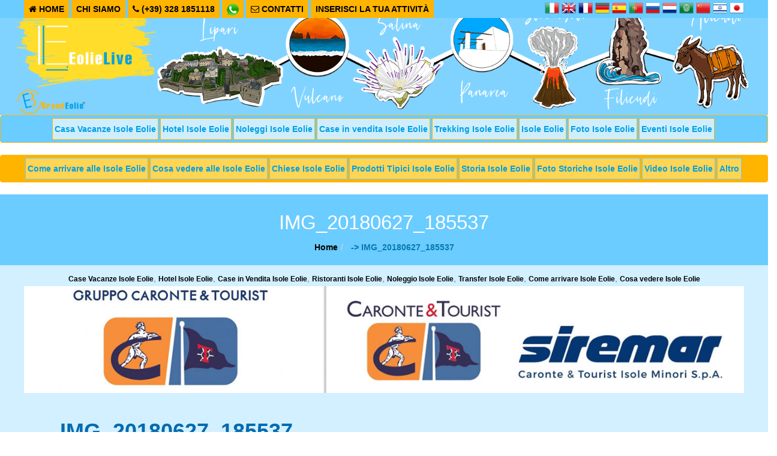

--- FILE ---
content_type: text/html; charset=UTF-8
request_url: https://www.eolielive.it/casa-vacanze-isole-eolie/il-mandorlo-casa-vacanze-malfa-salina/attachment/img_20180627_185537/
body_size: 36197
content:
<!DOCTYPE html>
<html dir="ltr" lang="it-IT" prefix="og: https://ogp.me/ns#">
<head>
	<meta charset="UTF-8">
<script type="text/javascript">
/* <![CDATA[ */
 var gform;gform||(document.addEventListener("gform_main_scripts_loaded",function(){gform.scriptsLoaded=!0}),window.addEventListener("DOMContentLoaded",function(){gform.domLoaded=!0}),gform={domLoaded:!1,scriptsLoaded:!1,initializeOnLoaded:function(o){gform.domLoaded&&gform.scriptsLoaded?o():!gform.domLoaded&&gform.scriptsLoaded?window.addEventListener("DOMContentLoaded",o):document.addEventListener("gform_main_scripts_loaded",o)},hooks:{action:{},filter:{}},addAction:function(o,n,r,t){gform.addHook("action",o,n,r,t)},addFilter:function(o,n,r,t){gform.addHook("filter",o,n,r,t)},doAction:function(o){gform.doHook("action",o,arguments)},applyFilters:function(o){return gform.doHook("filter",o,arguments)},removeAction:function(o,n){gform.removeHook("action",o,n)},removeFilter:function(o,n,r){gform.removeHook("filter",o,n,r)},addHook:function(o,n,r,t,i){null==gform.hooks[o][n]&&(gform.hooks[o][n]=[]);var e=gform.hooks[o][n];null==i&&(i=n+"_"+e.length),gform.hooks[o][n].push({tag:i,callable:r,priority:t=null==t?10:t})},doHook:function(n,o,r){var t;if(r=Array.prototype.slice.call(r,1),null!=gform.hooks[n][o]&&((o=gform.hooks[n][o]).sort(function(o,n){return o.priority-n.priority}),o.forEach(function(o){"function"!=typeof(t=o.callable)&&(t=window[t]),"action"==n?t.apply(null,r):r[0]=t.apply(null,r)})),"filter"==n)return r[0]},removeHook:function(o,n,t,i){var r;null!=gform.hooks[o][n]&&(r=(r=gform.hooks[o][n]).filter(function(o,n,r){return!!(null!=i&&i!=o.tag||null!=t&&t!=o.priority)}),gform.hooks[o][n]=r)}}); 
/* ]]> */
</script>

	<meta name="viewport" content="width=device-width, initial-scale=1">
	<link rel="profile" href="http://gmpg.org/xfn/11">
	<link rel="pingback" href="https://www.eolielive.it/xmlrpc.php">
	<!-- Plugins CSS -->
    <link href="https://www.eolielive.it/wp-content/themes/salinalive/css/plugin.css" rel="stylesheet" />
	<!-- style CSS -->
    <link href="https://www.eolielive.it/wp-content/themes/salinalive/css/style.css" rel="stylesheet" />
    <!--color switcher css-->
    <link rel="stylesheet" href="https://www.eolielive.it/wp-content/themes/salinalive/css/switcher/skin-blue.css" media="screen" id="style-colors" />
	<!-- Global site tag (gtag.js) - Google Analytics -->
	<script async src="https://www.googletagmanager.com/gtag/js?id=G-973KB4Z92K"></script>
	<script>
	  window.dataLayer = window.dataLayer || [];
	  function gtag(){dataLayer.push(arguments);}
	  gtag('js', new Date());

	  gtag('config', 'G-973KB4Z92K');
	</script>
	<script>(function(html){html.className = html.className.replace(/\bno-js\b/,'js')})(document.documentElement);</script>
<title>IMG_20180627_185537 - EolieLive, il portale delle Isole Eolie</title>
	<style>img:is([sizes="auto" i], [sizes^="auto," i]) { contain-intrinsic-size: 3000px 1500px }</style>
	<meta property="og:title" content="IMG_20180627_185537" />
		<!-- All in One SEO 4.8.3.2 - aioseo.com -->
	<meta name="robots" content="max-image-preview:large" />
	<meta name="author" content="Cecilia Fiordalisi"/>
	<link rel="canonical" href="https://www.eolielive.it/casa-vacanze-isole-eolie/il-mandorlo-casa-vacanze-malfa-salina/attachment/img_20180627_185537/" />
	<meta name="generator" content="All in One SEO (AIOSEO) 4.8.3.2" />
		<meta property="og:locale" content="it_IT" />
		<meta property="og:site_name" content="EolieLive, il portale delle Isole Eolie - 7 stelle per le tue vacanze" />
		<meta property="og:type" content="article" />
		<meta property="og:title" content="IMG_20180627_185537 - EolieLive, il portale delle Isole Eolie" />
		<meta property="og:url" content="https://www.eolielive.it/casa-vacanze-isole-eolie/il-mandorlo-casa-vacanze-malfa-salina/attachment/img_20180627_185537/" />
		<meta property="og:image" content="https://www.eolielive.it/wp-content/uploads/2021/02/solo-logo-eolielive.png" />
		<meta property="og:image:secure_url" content="https://www.eolielive.it/wp-content/uploads/2021/02/solo-logo-eolielive.png" />
		<meta property="og:image:width" content="314" />
		<meta property="og:image:height" content="178" />
		<meta property="article:published_time" content="2018-06-28T14:33:23+00:00" />
		<meta property="article:modified_time" content="2018-06-28T14:33:23+00:00" />
		<meta name="twitter:card" content="summary_large_image" />
		<meta name="twitter:title" content="IMG_20180627_185537 - EolieLive, il portale delle Isole Eolie" />
		<meta name="twitter:image" content="https://www.eolielive.it/wp-content/uploads/2021/02/solo-logo-eolielive.png" />
		<script type="application/ld+json" class="aioseo-schema">
			{"@context":"https:\/\/schema.org","@graph":[{"@type":"BreadcrumbList","@id":"https:\/\/www.eolielive.it\/casa-vacanze-isole-eolie\/il-mandorlo-casa-vacanze-malfa-salina\/attachment\/img_20180627_185537\/#breadcrumblist","itemListElement":[{"@type":"ListItem","@id":"https:\/\/www.eolielive.it#listItem","position":1,"name":"Home","item":"https:\/\/www.eolielive.it","nextItem":{"@type":"ListItem","@id":"https:\/\/www.eolielive.it\/casa-vacanze-isole-eolie\/il-mandorlo-casa-vacanze-malfa-salina\/attachment\/img_20180627_185537\/#listItem","name":"IMG_20180627_185537"}},{"@type":"ListItem","@id":"https:\/\/www.eolielive.it\/casa-vacanze-isole-eolie\/il-mandorlo-casa-vacanze-malfa-salina\/attachment\/img_20180627_185537\/#listItem","position":2,"name":"IMG_20180627_185537","previousItem":{"@type":"ListItem","@id":"https:\/\/www.eolielive.it#listItem","name":"Home"}}]},{"@type":"ItemPage","@id":"https:\/\/www.eolielive.it\/casa-vacanze-isole-eolie\/il-mandorlo-casa-vacanze-malfa-salina\/attachment\/img_20180627_185537\/#itempage","url":"https:\/\/www.eolielive.it\/casa-vacanze-isole-eolie\/il-mandorlo-casa-vacanze-malfa-salina\/attachment\/img_20180627_185537\/","name":"IMG_20180627_185537 - EolieLive, il portale delle Isole Eolie","inLanguage":"it-IT","isPartOf":{"@id":"https:\/\/www.eolielive.it\/#website"},"breadcrumb":{"@id":"https:\/\/www.eolielive.it\/casa-vacanze-isole-eolie\/il-mandorlo-casa-vacanze-malfa-salina\/attachment\/img_20180627_185537\/#breadcrumblist"},"author":{"@id":"https:\/\/www.eolielive.it\/author\/c-fiordalisi\/#author"},"creator":{"@id":"https:\/\/www.eolielive.it\/author\/c-fiordalisi\/#author"},"datePublished":"2018-06-28T16:33:23+02:00","dateModified":"2018-06-28T16:33:23+02:00"},{"@type":"Organization","@id":"https:\/\/www.eolielive.it\/#organization","name":"EolieLive, il portale delle Isole Eolie","description":"7 stelle per le tue vacanze","url":"https:\/\/www.eolielive.it\/","logo":{"@type":"ImageObject","url":"https:\/\/www.eolielive.it\/wp-content\/uploads\/2021\/02\/solo-logo-eolielive.png","@id":"https:\/\/www.eolielive.it\/casa-vacanze-isole-eolie\/il-mandorlo-casa-vacanze-malfa-salina\/attachment\/img_20180627_185537\/#organizationLogo","width":314,"height":178},"image":{"@id":"https:\/\/www.eolielive.it\/casa-vacanze-isole-eolie\/il-mandorlo-casa-vacanze-malfa-salina\/attachment\/img_20180627_185537\/#organizationLogo"}},{"@type":"Person","@id":"https:\/\/www.eolielive.it\/author\/c-fiordalisi\/#author","url":"https:\/\/www.eolielive.it\/author\/c-fiordalisi\/","name":"Cecilia Fiordalisi"},{"@type":"WebSite","@id":"https:\/\/www.eolielive.it\/#website","url":"https:\/\/www.eolielive.it\/","name":"EolieLive, il portale delle Isole Eolie","description":"7 stelle per le tue vacanze","inLanguage":"it-IT","publisher":{"@id":"https:\/\/www.eolielive.it\/#organization"}}]}
		</script>
		<!-- All in One SEO -->

<link rel='dns-prefetch' href='//maps.googleapis.com' />
<link rel='dns-prefetch' href='//fonts.googleapis.com' />
<link rel="alternate" type="application/rss+xml" title="EolieLive, il portale delle Isole Eolie &raquo; Feed" href="https://www.eolielive.it/feed/" />
<link rel="alternate" type="application/rss+xml" title="EolieLive, il portale delle Isole Eolie &raquo; Feed dei commenti" href="https://www.eolielive.it/comments/feed/" />
<link rel="alternate" type="text/calendar" title="EolieLive, il portale delle Isole Eolie &raquo; iCal Feed" href="https://www.eolielive.it/eventi-isole-eolie/?ical=1" />
<link rel="alternate" type="application/rss+xml" title="EolieLive, il portale delle Isole Eolie &raquo; IMG_20180627_185537 Feed dei commenti" href="https://www.eolielive.it/casa-vacanze-isole-eolie/il-mandorlo-casa-vacanze-malfa-salina/attachment/img_20180627_185537/feed/" />
<!-- www.eolielive.it is managing ads with Advanced Ads 2.0.9 – https://wpadvancedads.com/ --><script id="eolie-ready">
			window.advanced_ads_ready=function(e,a){a=a||"complete";var d=function(e){return"interactive"===a?"loading"!==e:"complete"===e};d(document.readyState)?e():document.addEventListener("readystatechange",(function(a){d(a.target.readyState)&&e()}),{once:"interactive"===a})},window.advanced_ads_ready_queue=window.advanced_ads_ready_queue||[];		</script>
		<script>
var wpo_server_info_css = {"user_agent":"Mozilla\/5.0 (Macintosh; Intel Mac OS X 10_15_7) AppleWebKit\/537.36 (KHTML, like Gecko) Chrome\/131.0.0.0 Safari\/537.36; ClaudeBot\/1.0; +claudebot@anthropic.com)"}
    var wpo_min76172099=document.createElement("link");wpo_min76172099.rel="stylesheet",wpo_min76172099.type="text/css",wpo_min76172099.media="async",wpo_min76172099.href="https://www.eolielive.it/wp-content/themes/salinalive/assets/css/font-awesome.min.css",wpo_min76172099.onload=function() {wpo_min76172099.media="all"},document.getElementsByTagName("head")[0].appendChild(wpo_min76172099);
</script>
<script>
var wpo_server_info_css = {"user_agent":"Mozilla\/5.0 (Macintosh; Intel Mac OS X 10_15_7) AppleWebKit\/537.36 (KHTML, like Gecko) Chrome\/131.0.0.0 Safari\/537.36; ClaudeBot\/1.0; +claudebot@anthropic.com)"}
    var wpo_min11c431c6=document.createElement("link");wpo_min11c431c6.rel="stylesheet",wpo_min11c431c6.type="text/css",wpo_min11c431c6.media="async",wpo_min11c431c6.href="https://fonts.googleapis.com/css2?family=Merienda:ital,wght@0,400;0,700&family=Playfair+Display:ital,wght@0,400;0,700;0,900;1,400;1,700;1,900&display=swap",wpo_min11c431c6.onload=function() {wpo_min11c431c6.media="all"},document.getElementsByTagName("head")[0].appendChild(wpo_min11c431c6);
</script>
<style id='classic-theme-styles-inline-css' type='text/css'>
/*! This file is auto-generated */
.wp-block-button__link{color:#fff;background-color:#32373c;border-radius:9999px;box-shadow:none;text-decoration:none;padding:calc(.667em + 2px) calc(1.333em + 2px);font-size:1.125em}.wp-block-file__button{background:#32373c;color:#fff;text-decoration:none}
</style>
<style id='global-styles-inline-css' type='text/css'>
:root{--wp--preset--aspect-ratio--square: 1;--wp--preset--aspect-ratio--4-3: 4/3;--wp--preset--aspect-ratio--3-4: 3/4;--wp--preset--aspect-ratio--3-2: 3/2;--wp--preset--aspect-ratio--2-3: 2/3;--wp--preset--aspect-ratio--16-9: 16/9;--wp--preset--aspect-ratio--9-16: 9/16;--wp--preset--color--black: #000000;--wp--preset--color--cyan-bluish-gray: #abb8c3;--wp--preset--color--white: #ffffff;--wp--preset--color--pale-pink: #f78da7;--wp--preset--color--vivid-red: #cf2e2e;--wp--preset--color--luminous-vivid-orange: #ff6900;--wp--preset--color--luminous-vivid-amber: #fcb900;--wp--preset--color--light-green-cyan: #7bdcb5;--wp--preset--color--vivid-green-cyan: #00d084;--wp--preset--color--pale-cyan-blue: #8ed1fc;--wp--preset--color--vivid-cyan-blue: #0693e3;--wp--preset--color--vivid-purple: #9b51e0;--wp--preset--gradient--vivid-cyan-blue-to-vivid-purple: linear-gradient(135deg,rgba(6,147,227,1) 0%,rgb(155,81,224) 100%);--wp--preset--gradient--light-green-cyan-to-vivid-green-cyan: linear-gradient(135deg,rgb(122,220,180) 0%,rgb(0,208,130) 100%);--wp--preset--gradient--luminous-vivid-amber-to-luminous-vivid-orange: linear-gradient(135deg,rgba(252,185,0,1) 0%,rgba(255,105,0,1) 100%);--wp--preset--gradient--luminous-vivid-orange-to-vivid-red: linear-gradient(135deg,rgba(255,105,0,1) 0%,rgb(207,46,46) 100%);--wp--preset--gradient--very-light-gray-to-cyan-bluish-gray: linear-gradient(135deg,rgb(238,238,238) 0%,rgb(169,184,195) 100%);--wp--preset--gradient--cool-to-warm-spectrum: linear-gradient(135deg,rgb(74,234,220) 0%,rgb(151,120,209) 20%,rgb(207,42,186) 40%,rgb(238,44,130) 60%,rgb(251,105,98) 80%,rgb(254,248,76) 100%);--wp--preset--gradient--blush-light-purple: linear-gradient(135deg,rgb(255,206,236) 0%,rgb(152,150,240) 100%);--wp--preset--gradient--blush-bordeaux: linear-gradient(135deg,rgb(254,205,165) 0%,rgb(254,45,45) 50%,rgb(107,0,62) 100%);--wp--preset--gradient--luminous-dusk: linear-gradient(135deg,rgb(255,203,112) 0%,rgb(199,81,192) 50%,rgb(65,88,208) 100%);--wp--preset--gradient--pale-ocean: linear-gradient(135deg,rgb(255,245,203) 0%,rgb(182,227,212) 50%,rgb(51,167,181) 100%);--wp--preset--gradient--electric-grass: linear-gradient(135deg,rgb(202,248,128) 0%,rgb(113,206,126) 100%);--wp--preset--gradient--midnight: linear-gradient(135deg,rgb(2,3,129) 0%,rgb(40,116,252) 100%);--wp--preset--font-size--small: 13px;--wp--preset--font-size--medium: 20px;--wp--preset--font-size--large: 36px;--wp--preset--font-size--x-large: 42px;--wp--preset--spacing--20: 0.44rem;--wp--preset--spacing--30: 0.67rem;--wp--preset--spacing--40: 1rem;--wp--preset--spacing--50: 1.5rem;--wp--preset--spacing--60: 2.25rem;--wp--preset--spacing--70: 3.38rem;--wp--preset--spacing--80: 5.06rem;--wp--preset--shadow--natural: 6px 6px 9px rgba(0, 0, 0, 0.2);--wp--preset--shadow--deep: 12px 12px 50px rgba(0, 0, 0, 0.4);--wp--preset--shadow--sharp: 6px 6px 0px rgba(0, 0, 0, 0.2);--wp--preset--shadow--outlined: 6px 6px 0px -3px rgba(255, 255, 255, 1), 6px 6px rgba(0, 0, 0, 1);--wp--preset--shadow--crisp: 6px 6px 0px rgba(0, 0, 0, 1);}:where(.is-layout-flex){gap: 0.5em;}:where(.is-layout-grid){gap: 0.5em;}body .is-layout-flex{display: flex;}.is-layout-flex{flex-wrap: wrap;align-items: center;}.is-layout-flex > :is(*, div){margin: 0;}body .is-layout-grid{display: grid;}.is-layout-grid > :is(*, div){margin: 0;}:where(.wp-block-columns.is-layout-flex){gap: 2em;}:where(.wp-block-columns.is-layout-grid){gap: 2em;}:where(.wp-block-post-template.is-layout-flex){gap: 1.25em;}:where(.wp-block-post-template.is-layout-grid){gap: 1.25em;}.has-black-color{color: var(--wp--preset--color--black) !important;}.has-cyan-bluish-gray-color{color: var(--wp--preset--color--cyan-bluish-gray) !important;}.has-white-color{color: var(--wp--preset--color--white) !important;}.has-pale-pink-color{color: var(--wp--preset--color--pale-pink) !important;}.has-vivid-red-color{color: var(--wp--preset--color--vivid-red) !important;}.has-luminous-vivid-orange-color{color: var(--wp--preset--color--luminous-vivid-orange) !important;}.has-luminous-vivid-amber-color{color: var(--wp--preset--color--luminous-vivid-amber) !important;}.has-light-green-cyan-color{color: var(--wp--preset--color--light-green-cyan) !important;}.has-vivid-green-cyan-color{color: var(--wp--preset--color--vivid-green-cyan) !important;}.has-pale-cyan-blue-color{color: var(--wp--preset--color--pale-cyan-blue) !important;}.has-vivid-cyan-blue-color{color: var(--wp--preset--color--vivid-cyan-blue) !important;}.has-vivid-purple-color{color: var(--wp--preset--color--vivid-purple) !important;}.has-black-background-color{background-color: var(--wp--preset--color--black) !important;}.has-cyan-bluish-gray-background-color{background-color: var(--wp--preset--color--cyan-bluish-gray) !important;}.has-white-background-color{background-color: var(--wp--preset--color--white) !important;}.has-pale-pink-background-color{background-color: var(--wp--preset--color--pale-pink) !important;}.has-vivid-red-background-color{background-color: var(--wp--preset--color--vivid-red) !important;}.has-luminous-vivid-orange-background-color{background-color: var(--wp--preset--color--luminous-vivid-orange) !important;}.has-luminous-vivid-amber-background-color{background-color: var(--wp--preset--color--luminous-vivid-amber) !important;}.has-light-green-cyan-background-color{background-color: var(--wp--preset--color--light-green-cyan) !important;}.has-vivid-green-cyan-background-color{background-color: var(--wp--preset--color--vivid-green-cyan) !important;}.has-pale-cyan-blue-background-color{background-color: var(--wp--preset--color--pale-cyan-blue) !important;}.has-vivid-cyan-blue-background-color{background-color: var(--wp--preset--color--vivid-cyan-blue) !important;}.has-vivid-purple-background-color{background-color: var(--wp--preset--color--vivid-purple) !important;}.has-black-border-color{border-color: var(--wp--preset--color--black) !important;}.has-cyan-bluish-gray-border-color{border-color: var(--wp--preset--color--cyan-bluish-gray) !important;}.has-white-border-color{border-color: var(--wp--preset--color--white) !important;}.has-pale-pink-border-color{border-color: var(--wp--preset--color--pale-pink) !important;}.has-vivid-red-border-color{border-color: var(--wp--preset--color--vivid-red) !important;}.has-luminous-vivid-orange-border-color{border-color: var(--wp--preset--color--luminous-vivid-orange) !important;}.has-luminous-vivid-amber-border-color{border-color: var(--wp--preset--color--luminous-vivid-amber) !important;}.has-light-green-cyan-border-color{border-color: var(--wp--preset--color--light-green-cyan) !important;}.has-vivid-green-cyan-border-color{border-color: var(--wp--preset--color--vivid-green-cyan) !important;}.has-pale-cyan-blue-border-color{border-color: var(--wp--preset--color--pale-cyan-blue) !important;}.has-vivid-cyan-blue-border-color{border-color: var(--wp--preset--color--vivid-cyan-blue) !important;}.has-vivid-purple-border-color{border-color: var(--wp--preset--color--vivid-purple) !important;}.has-vivid-cyan-blue-to-vivid-purple-gradient-background{background: var(--wp--preset--gradient--vivid-cyan-blue-to-vivid-purple) !important;}.has-light-green-cyan-to-vivid-green-cyan-gradient-background{background: var(--wp--preset--gradient--light-green-cyan-to-vivid-green-cyan) !important;}.has-luminous-vivid-amber-to-luminous-vivid-orange-gradient-background{background: var(--wp--preset--gradient--luminous-vivid-amber-to-luminous-vivid-orange) !important;}.has-luminous-vivid-orange-to-vivid-red-gradient-background{background: var(--wp--preset--gradient--luminous-vivid-orange-to-vivid-red) !important;}.has-very-light-gray-to-cyan-bluish-gray-gradient-background{background: var(--wp--preset--gradient--very-light-gray-to-cyan-bluish-gray) !important;}.has-cool-to-warm-spectrum-gradient-background{background: var(--wp--preset--gradient--cool-to-warm-spectrum) !important;}.has-blush-light-purple-gradient-background{background: var(--wp--preset--gradient--blush-light-purple) !important;}.has-blush-bordeaux-gradient-background{background: var(--wp--preset--gradient--blush-bordeaux) !important;}.has-luminous-dusk-gradient-background{background: var(--wp--preset--gradient--luminous-dusk) !important;}.has-pale-ocean-gradient-background{background: var(--wp--preset--gradient--pale-ocean) !important;}.has-electric-grass-gradient-background{background: var(--wp--preset--gradient--electric-grass) !important;}.has-midnight-gradient-background{background: var(--wp--preset--gradient--midnight) !important;}.has-small-font-size{font-size: var(--wp--preset--font-size--small) !important;}.has-medium-font-size{font-size: var(--wp--preset--font-size--medium) !important;}.has-large-font-size{font-size: var(--wp--preset--font-size--large) !important;}.has-x-large-font-size{font-size: var(--wp--preset--font-size--x-large) !important;}
:where(.wp-block-post-template.is-layout-flex){gap: 1.25em;}:where(.wp-block-post-template.is-layout-grid){gap: 1.25em;}
:where(.wp-block-columns.is-layout-flex){gap: 2em;}:where(.wp-block-columns.is-layout-grid){gap: 2em;}
:root :where(.wp-block-pullquote){font-size: 1.5em;line-height: 1.6;}
</style>
<style class="optimize_css_2" type="text/css" media="all">.mapescape-map-wrapper{position:relative;overflow:hidden}.mapescape-scroll{background:transparent;z-index:1;width:40px;right:0;top:30px;position:absolute;transition:right .3s;-moz-transition:right .3s;-webkit-transition:right .3s}.mapescape-scroll.scroll-inactive{right:-40px}.mapescape-scroll-tab{width:35px;height:70px;right:0;border-radius:55px 0 0 55px;position:absolute;background:rgba(174,38,66,.7) url(https://www.eolielive.it/wp-content/plugins/realia/libraries/mapescape/css/../images/scroll-icon.png) 70% 50% no-repeat;color:#fff;background-size:12px 25px;transition:top .3s;-moz-transition:top .3s;-webkit-transition:top .3s}.scroll-active .mapescape-scroll-tab:before{content:' ';z-index:-1;display:block;position:absolute;left:-10px;top:-10px;width:45px;height:90px;right:0;border-radius:55px 0 0 55px;position:absolute;background:rgba(255,255,255,.9);transition:top .3s;-moz-transition:top .3s;-webkit-transition:top .3s}</style>
<style class="optimize_css_2" type="text/css" media="all">div.rating-container{width:100%;margin:0 0 10px 0}div.rating-container *{-webkit-box-sizing:border-box;-moz-box-sizing:border-box;box-sizing:border-box}div.rating-container div,div.rating-container span,div.rating-container applet,div.rating-container object,div.rating-container iframe,div.rating-container h1,div.rating-container h2,div.rating-container h3,div.rating-container h4,div.rating-container h5,div.rating-container h6,div.rating-container p,div.rating-container blockquote,div.rating-container pre,div.rating-container a,div.rating-container abbr,div.rating-container acronym,div.rating-container address,div.rating-container big,div.rating-container cite,div.rating-container code,div.rating-container del,div.rating-container dfn,div.rating-container em,div.rating-container font,div.rating-container img,div.rating-container ins,div.rating-container kbd,div.rating-container q,div.rating-container s,div.rating-container samp,div.rating-container small,div.rating-container strike,div.rating-container strong,div.rating-container tt,div.rating-container var,div.rating-container b,div.rating-container u,div.rating-container i,div.rating-container center,div.rating-container dl,div.rating-container dt,div.rating-container dd,div.rating-container ol,div.rating-container ul,div.rating-container li,div.rating-container fieldset,div.rating-container form,div.rating-container label,div.rating-container legend,div.rating-container table,div.rating-container caption,div.rating-container tbody,div.rating-container tfoot,div.rating-container thead,div.rating-container tr,div.rating-container th,div.rating-container td{border:0;outline:0;font-size:100%;vertical-align:baseline;background:transparent;margin:0;padding:0}div.rating-container ol,div.rating-container ul{list-style:none}div.rating-container span{display:inline-block;line-height:1}div.rating-container .crfp-bar{width:100%;margin:0 0 5px 0}div.rating-container .crfp-bar.rating-always-on .bar{background:#ccc}div.rating-container .crfp-bar .label{width:15%}div.rating-container .crfp-bar .bar{width:65%;display:inline-block}div.rating-container .crfp-bar .bar .fill{background:#f5c710}div.rating-container .crfp-bar .count{width:10%;margin:0 0 0 5px}div.rating-container span.rating-always-on{width:80px;height:16px;margin-right:5px!important;background:url(https://www.eolielive.it/wp-content/plugins/comment-rating-field-plugin/assets/css/../../views/global/svg.php?svg=star&color=cccccc) 0 0 repeat-x}div.rating-container span.rating-filled-only{margin-right:5px!important}div.rating-container span.crfp-rating{display:block!important;height:16px;text-indent:-9999em;background:url(https://www.eolielive.it/wp-content/plugins/comment-rating-field-plugin/assets/css/../../views/global/svg.php?svg=star&color=f5c710) 0 0 repeat-x}.crfp-field{width:100%;margin:0 0 10px 0;padding:0}.crfp-field *{-webkit-box-sizing:border-box;-moz-box-sizing:border-box;box-sizing:border-box}.crfp-field label,.crfp-field span,.crfp-field div,.crfp-field a{width:none;max-width:none;margin:0;padding:0;border:0;outline:0;font-size:100%;vertical-align:baseline;background:transparent}.crfp-field div.star-rating{display:inline-block;width:16px;height:16px;text-indent:-999em;cursor:pointer;background:transparent;overflow:hidden}.crfp-field div.star-rating a{display:block;width:16px;max-width:16px;height:16px;background:url(https://www.eolielive.it/wp-content/plugins/comment-rating-field-plugin/assets/css/../../views/global/svg.php?svg=star&color=cccccc) no-repeat 0 0;border:0}.crfp-field div.star-rating-hover a{background:url(https://www.eolielive.it/wp-content/plugins/comment-rating-field-plugin/assets/css/../../views/global/svg.php?svg=star&color=b43600) no-repeat 0 0}.crfp-field div.star-rating-on a{background:url(https://www.eolielive.it/wp-content/plugins/comment-rating-field-plugin/assets/css/../../views/global/svg.php?svg=star&color=f5c710) no-repeat 0 0}.crfp-field div.rating-cancel{display:inline-block;width:17px;height:15px;text-indent:-999em;cursor:pointer;background:transparent;overflow:hidden}.crfp-field div.rating-cancel a{display:block;width:16px;height:100%;background:url(https://www.eolielive.it/wp-content/plugins/comment-rating-field-plugin/assets/css/../../views/global/svg.php?svg=delete&color=red) no-repeat 0 0;border:0}.crfp-field div.rating-cancel a:hover{background:url(https://www.eolielive.it/wp-content/plugins/comment-rating-field-plugin/assets/css/../../views/global/svg.php?svg=delete&color=red) no-repeat 0 0}.crfp-comment-list-sorting{display:block;margin:0;padding:0}.crfp-comment-list-sorting form{display:block;margin:0;padding:0}.crfp-comment-list-sorting form div{text-align:right}.crfp-comment-list-sorting form div label{display:inline-block;margin:0 10px 0 0}</style>
<style id='responsive-menu-inline-css' type='text/css'>
/** This file is major component of this plugin so please don't try to edit here. */
#rmp_menu_trigger-23671 {
  width: 80px;
  height: 30px;
  position: absolute;
  top: 24px;
  border-radius: 5px;
  display: none;
  text-decoration: none;
  right: 5%;
  background: #0099ff;
  transition: transform 0.5s, background-color 0.5s;
}
#rmp_menu_trigger-23671:hover, #rmp_menu_trigger-23671:focus {
  background: #0099ff;
  text-decoration: unset;
}
#rmp_menu_trigger-23671.is-active {
  background: #0099ff;
}
#rmp_menu_trigger-23671 .rmp-trigger-box {
  width: 20px;
  color: #ffffff;
}
#rmp_menu_trigger-23671 .rmp-trigger-icon-active, #rmp_menu_trigger-23671 .rmp-trigger-text-open {
  display: none;
}
#rmp_menu_trigger-23671.is-active .rmp-trigger-icon-active, #rmp_menu_trigger-23671.is-active .rmp-trigger-text-open {
  display: inline;
}
#rmp_menu_trigger-23671.is-active .rmp-trigger-icon-inactive, #rmp_menu_trigger-23671.is-active .rmp-trigger-text {
  display: none;
}
#rmp_menu_trigger-23671 .rmp-trigger-label {
  color: #ffffff;
  pointer-events: none;
  line-height: 1px;
  font-family: inherit;
  font-size: 12px;
  display: inline;
  text-transform: inherit;
}
#rmp_menu_trigger-23671 .rmp-trigger-label.rmp-trigger-label-top {
  display: block;
  margin-bottom: 12px;
}
#rmp_menu_trigger-23671 .rmp-trigger-label.rmp-trigger-label-bottom {
  display: block;
  margin-top: 12px;
}
#rmp_menu_trigger-23671 .responsive-menu-pro-inner {
  display: block;
}
#rmp_menu_trigger-23671 .rmp-trigger-icon-inactive .rmp-font-icon {
  color: #ffffff;
}
#rmp_menu_trigger-23671 .responsive-menu-pro-inner, #rmp_menu_trigger-23671 .responsive-menu-pro-inner::before, #rmp_menu_trigger-23671 .responsive-menu-pro-inner::after {
  width: 20px;
  height: 2px;
  background-color: #ffffff;
  border-radius: 4px;
  position: absolute;
}
#rmp_menu_trigger-23671 .rmp-trigger-icon-active .rmp-font-icon {
  color: #ffffff;
}
#rmp_menu_trigger-23671.is-active .responsive-menu-pro-inner, #rmp_menu_trigger-23671.is-active .responsive-menu-pro-inner::before, #rmp_menu_trigger-23671.is-active .responsive-menu-pro-inner::after {
  background-color: #ffffff;
}
#rmp_menu_trigger-23671:hover .rmp-trigger-icon-inactive .rmp-font-icon {
  color: #ffffff;
}
#rmp_menu_trigger-23671:not(.is-active):hover .responsive-menu-pro-inner, #rmp_menu_trigger-23671:not(.is-active):hover .responsive-menu-pro-inner::before, #rmp_menu_trigger-23671:not(.is-active):hover .responsive-menu-pro-inner::after {
  background-color: #ffffff;
}
#rmp_menu_trigger-23671 .responsive-menu-pro-inner::before {
  top: 10px;
}
#rmp_menu_trigger-23671 .responsive-menu-pro-inner::after {
  bottom: 10px;
}
#rmp_menu_trigger-23671.is-active .responsive-menu-pro-inner::after {
  bottom: 0;
}
/* Hamburger menu styling */
@media screen and (max-width: 8000px) {
  /** Menu Title Style */
  /** Menu Additional Content Style */
  #rmp_menu_trigger-23671 {
    display: block;
  }
  #rmp-container-23671 {
    position: fixed;
    top: 0;
    margin: 0;
    transition: transform 0.5s;
    overflow: auto;
    display: block;
    width: 75%;
    background-color: #0099ff;
    background-image: url("");
    height: 100%;
    left: 0;
    padding-top: 0px;
    padding-left: 0px;
    padding-bottom: 0px;
    padding-right: 0px;
  }
  #rmp-menu-wrap-23671 {
    padding-top: 0px;
    padding-left: 0px;
    padding-bottom: 0px;
    padding-right: 0px;
    background-color: #0099ff;
  }
  #rmp-menu-wrap-23671 .rmp-menu, #rmp-menu-wrap-23671 .rmp-submenu {
    width: 100%;
    box-sizing: border-box;
    margin: 0;
    padding: 0;
  }
  #rmp-menu-wrap-23671 .rmp-submenu-depth-1 .rmp-menu-item-link {
    padding-left: 10%;
  }
  #rmp-menu-wrap-23671 .rmp-submenu-depth-2 .rmp-menu-item-link {
    padding-left: 15%;
  }
  #rmp-menu-wrap-23671 .rmp-submenu-depth-3 .rmp-menu-item-link {
    padding-left: 20%;
  }
  #rmp-menu-wrap-23671 .rmp-submenu-depth-4 .rmp-menu-item-link {
    padding-left: 25%;
  }
  #rmp-menu-wrap-23671 .rmp-submenu.rmp-submenu-open {
    display: block;
  }
  #rmp-menu-wrap-23671 .rmp-menu-item {
    width: 100%;
    list-style: none;
    margin: 0;
  }
  #rmp-menu-wrap-23671 .rmp-menu-item-link {
    height: 40px;
    line-height: 40px;
    font-size: 14px;
    border-bottom: 1px solid #0099ff;
    font-family: inherit;
    color: #ffffff;
    text-align: left;
    background-color: #0099ff;
    font-weight: normal;
    letter-spacing: 0px;
    display: block;
    box-sizing: border-box;
    width: 100%;
    text-decoration: none;
    position: relative;
    overflow: hidden;
    transition: background-color 0.5s, border-color 0.5s, 0.5s;
    padding: 0 5%;
    padding-left: 45px;
  }
  #rmp-menu-wrap-23671 .rmp-menu-item-link:after, #rmp-menu-wrap-23671 .rmp-menu-item-link:before {
    display: none;
  }
  #rmp-menu-wrap-23671 .rmp-menu-item-link:hover, #rmp-menu-wrap-23671 .rmp-menu-item-link:focus {
    color: #ffffff;
    border-color: #064169;
    background-color: #3f3f3f;
  }
  #rmp-menu-wrap-23671 .rmp-menu-item-link:focus {
    outline: none;
    border-color: unset;
    box-shadow: unset;
  }
  #rmp-menu-wrap-23671 .rmp-menu-item-link .rmp-font-icon {
    height: 40px;
    line-height: 40px;
    margin-right: 10px;
    font-size: 14px;
  }
  #rmp-menu-wrap-23671 .rmp-menu-current-item .rmp-menu-item-link {
    color: #ffffff;
    border-color: #ff0000;
    background-color: #ff0000;
  }
  #rmp-menu-wrap-23671 .rmp-menu-current-item .rmp-menu-item-link:hover, #rmp-menu-wrap-23671 .rmp-menu-current-item .rmp-menu-item-link:focus {
    color: #ffffff;
    border-color: #064169;
    background-color: #3f3f3f;
  }
  #rmp-menu-wrap-23671 .rmp-menu-subarrow {
    position: absolute;
    top: 0;
    bottom: 0;
    text-align: center;
    overflow: hidden;
    background-size: cover;
    overflow: hidden;
    left: 0;
    border-right-style: solid;
    border-right-color: #212121;
    border-right-width: 1px;
    height: 35px;
    width: 35px;
    color: #ffffff;
    background-color: #0099ff;
  }
  #rmp-menu-wrap-23671 .rmp-menu-subarrow svg {
    fill: #ffffff;
  }
  #rmp-menu-wrap-23671 .rmp-menu-subarrow:hover {
    color: #ffffff;
    border-color: #3f3f3f;
    background-color: #3f3f3f;
  }
  #rmp-menu-wrap-23671 .rmp-menu-subarrow:hover svg {
    fill: #ffffff;
  }
  #rmp-menu-wrap-23671 .rmp-menu-subarrow .rmp-font-icon {
    margin-right: unset;
  }
  #rmp-menu-wrap-23671 .rmp-menu-subarrow * {
    vertical-align: middle;
    line-height: 35px;
  }
  #rmp-menu-wrap-23671 .rmp-menu-subarrow-active {
    display: block;
    background-size: cover;
    color: #ffffff;
    border-color: #212121;
    background-color: #212121;
  }
  #rmp-menu-wrap-23671 .rmp-menu-subarrow-active svg {
    fill: #ffffff;
  }
  #rmp-menu-wrap-23671 .rmp-menu-subarrow-active:hover {
    color: #ffffff;
    border-color: #3f3f3f;
    background-color: #3f3f3f;
  }
  #rmp-menu-wrap-23671 .rmp-menu-subarrow-active:hover svg {
    fill: #ffffff;
  }
  #rmp-menu-wrap-23671 .rmp-submenu {
    display: none;
  }
  #rmp-menu-wrap-23671 .rmp-submenu .rmp-menu-item-link {
    height: 40px;
    line-height: 40px;
    letter-spacing: 0px;
    font-size: 13px;
    border-bottom: 1px solid #0099ff;
    font-family: inherit;
    font-weight: normal;
    color: #ffffff;
    text-align: left;
    background-color: #0099ff;
  }
  #rmp-menu-wrap-23671 .rmp-submenu .rmp-menu-item-link:hover, #rmp-menu-wrap-23671 .rmp-submenu .rmp-menu-item-link:focus {
    color: #ffffff;
    border-color: #0099ff;
    background-color: #0099ff;
  }
  #rmp-menu-wrap-23671 .rmp-submenu .rmp-menu-current-item .rmp-menu-item-link {
    color: #ffffff;
    border-color: #ff0000;
    background-color: #ff0000;
  }
  #rmp-menu-wrap-23671 .rmp-submenu .rmp-menu-current-item .rmp-menu-item-link:hover, #rmp-menu-wrap-23671 .rmp-submenu .rmp-menu-current-item .rmp-menu-item-link:focus {
    color: #ffffff;
    border-color: #0099ff;
    background-color: #0099ff;
  }
  #rmp-menu-wrap-23671 .rmp-submenu .rmp-menu-subarrow {
    right: 0;
    border-right: unset;
    border-left-style: solid;
    border-left-color: #0099ff;
    border-left-width: 1px;
    height: 39px;
    line-height: 39px;
    width: 40px;
    color: #ffffff;
    background-color: #0099ff;
  }
  #rmp-menu-wrap-23671 .rmp-submenu .rmp-menu-subarrow:hover {
    color: #ffffff;
    border-color: #0099ff;
    background-color: #0099ff;
  }
  #rmp-menu-wrap-23671 .rmp-submenu .rmp-menu-subarrow-active {
    color: #ffffff;
    border-color: #ff0000;
    background-color: #ff0000;
  }
  #rmp-menu-wrap-23671 .rmp-submenu .rmp-menu-subarrow-active:hover {
    color: #ffffff;
    border-color: #0099ff;
    background-color: #0099ff;
  }
  #rmp-menu-wrap-23671 .rmp-menu-item-description {
    margin: 0;
    padding: 5px 5%;
    opacity: 0.8;
    color: #ffffff;
  }
  #rmp-search-box-23671 {
    display: block;
    padding-top: 0px;
    padding-left: 5%;
    padding-bottom: 0px;
    padding-right: 5%;
  }
  #rmp-search-box-23671 .rmp-search-form {
    margin: 0;
  }
  #rmp-search-box-23671 .rmp-search-box {
    background: #ffffff;
    border: 1px solid #dadada;
    color: #333333;
    width: 100%;
    padding: 0 5%;
    border-radius: 30px;
    height: 45px;
    -webkit-appearance: none;
  }
  #rmp-search-box-23671 .rmp-search-box::placeholder {
    color: #c7c7cd;
  }
  #rmp-search-box-23671 .rmp-search-box:focus {
    background-color: #ffffff;
    outline: 2px solid #dadada;
    color: #333333;
  }
  #rmp-menu-title-23671 {
    background-color: #212121;
    color: #ffffff;
    text-align: left;
    font-size: 14px;
    padding-top: 10%;
    padding-left: 5%;
    padding-bottom: 0%;
    padding-right: 5%;
    font-weight: 400;
    transition: background-color 0.5s, border-color 0.5s, color 0.5s;
  }
  #rmp-menu-title-23671:hover {
    background-color: #212121;
    color: #ffffff;
  }
  #rmp-menu-title-23671 > .rmp-menu-title-link {
    color: #ffffff;
    width: 100%;
    background-color: unset;
    text-decoration: none;
  }
  #rmp-menu-title-23671 > .rmp-menu-title-link:hover {
    color: #ffffff;
  }
  #rmp-menu-title-23671 .rmp-font-icon {
    font-size: 14px;
  }
  #rmp-menu-additional-content-23671 {
    padding-top: 0px;
    padding-left: 5%;
    padding-bottom: 0px;
    padding-right: 5%;
    color: #ffffff;
    text-align: center;
    font-size: 16px;
  }
}
/**
This file contents common styling of menus.
*/
.rmp-container {
  display: none;
  visibility: visible;
  padding: 0px 0px 0px 0px;
  z-index: 99998;
  transition: all 0.3s;
  /** Scrolling bar in menu setting box **/
}
.rmp-container.rmp-fade-top, .rmp-container.rmp-fade-left, .rmp-container.rmp-fade-right, .rmp-container.rmp-fade-bottom {
  display: none;
}
.rmp-container.rmp-slide-left, .rmp-container.rmp-push-left {
  transform: translateX(-100%);
  -ms-transform: translateX(-100%);
  -webkit-transform: translateX(-100%);
  -moz-transform: translateX(-100%);
}
.rmp-container.rmp-slide-left.rmp-menu-open, .rmp-container.rmp-push-left.rmp-menu-open {
  transform: translateX(0);
  -ms-transform: translateX(0);
  -webkit-transform: translateX(0);
  -moz-transform: translateX(0);
}
.rmp-container.rmp-slide-right, .rmp-container.rmp-push-right {
  transform: translateX(100%);
  -ms-transform: translateX(100%);
  -webkit-transform: translateX(100%);
  -moz-transform: translateX(100%);
}
.rmp-container.rmp-slide-right.rmp-menu-open, .rmp-container.rmp-push-right.rmp-menu-open {
  transform: translateX(0);
  -ms-transform: translateX(0);
  -webkit-transform: translateX(0);
  -moz-transform: translateX(0);
}
.rmp-container.rmp-slide-top, .rmp-container.rmp-push-top {
  transform: translateY(-100%);
  -ms-transform: translateY(-100%);
  -webkit-transform: translateY(-100%);
  -moz-transform: translateY(-100%);
}
.rmp-container.rmp-slide-top.rmp-menu-open, .rmp-container.rmp-push-top.rmp-menu-open {
  transform: translateY(0);
  -ms-transform: translateY(0);
  -webkit-transform: translateY(0);
  -moz-transform: translateY(0);
}
.rmp-container.rmp-slide-bottom, .rmp-container.rmp-push-bottom {
  transform: translateY(100%);
  -ms-transform: translateY(100%);
  -webkit-transform: translateY(100%);
  -moz-transform: translateY(100%);
}
.rmp-container.rmp-slide-bottom.rmp-menu-open, .rmp-container.rmp-push-bottom.rmp-menu-open {
  transform: translateX(0);
  -ms-transform: translateX(0);
  -webkit-transform: translateX(0);
  -moz-transform: translateX(0);
}
.rmp-container::-webkit-scrollbar {
  width: 0px;
}
.rmp-container ::-webkit-scrollbar-track {
  box-shadow: inset 0 0 5px transparent;
}
.rmp-container ::-webkit-scrollbar-thumb {
  background: transparent;
}
.rmp-container ::-webkit-scrollbar-thumb:hover {
  background: transparent;
}
.rmp-container .rmp-menu-wrap .rmp-menu {
  transition: none;
  border-radius: 0;
  box-shadow: none;
  background: none;
  border: 0;
  bottom: auto;
  box-sizing: border-box;
  clip: auto;
  color: #666;
  display: block;
  float: none;
  font-family: inherit;
  font-size: 14px;
  height: auto;
  left: auto;
  line-height: 1.7;
  list-style-type: none;
  margin: 0;
  min-height: auto;
  max-height: none;
  opacity: 1;
  outline: none;
  overflow: visible;
  padding: 0;
  position: relative;
  pointer-events: auto;
  right: auto;
  text-align: left;
  text-decoration: none;
  text-indent: 0;
  text-transform: none;
  transform: none;
  top: auto;
  visibility: inherit;
  width: auto;
  word-wrap: break-word;
  white-space: normal;
}
.rmp-container .rmp-menu-additional-content {
  display: block;
  word-break: break-word;
}
.rmp-container .rmp-menu-title {
  display: flex;
  flex-direction: column;
}
.rmp-container .rmp-menu-title .rmp-menu-title-image {
  max-width: 100%;
  margin-bottom: 15px;
  display: block;
  margin: auto;
  margin-bottom: 15px;
}
button.rmp_menu_trigger {
  z-index: 999999;
  overflow: hidden;
  outline: none;
  border: 0;
  display: none;
  margin: 0;
  transition: transform 0.5s, background-color 0.5s;
  padding: 0;
}
button.rmp_menu_trigger .responsive-menu-pro-inner::before, button.rmp_menu_trigger .responsive-menu-pro-inner::after {
  content: "";
  display: block;
}
button.rmp_menu_trigger .responsive-menu-pro-inner::before {
  top: 10px;
}
button.rmp_menu_trigger .responsive-menu-pro-inner::after {
  bottom: 10px;
}
button.rmp_menu_trigger .rmp-trigger-box {
  width: 40px;
  display: inline-block;
  position: relative;
  pointer-events: none;
  vertical-align: super;
}
/*  Menu Trigger Boring Animation */
.rmp-menu-trigger-boring .responsive-menu-pro-inner {
  transition-property: none;
}
.rmp-menu-trigger-boring .responsive-menu-pro-inner::after, .rmp-menu-trigger-boring .responsive-menu-pro-inner::before {
  transition-property: none;
}
.rmp-menu-trigger-boring.is-active .responsive-menu-pro-inner {
  transform: rotate(45deg);
}
.rmp-menu-trigger-boring.is-active .responsive-menu-pro-inner:before {
  top: 0;
  opacity: 0;
}
.rmp-menu-trigger-boring.is-active .responsive-menu-pro-inner:after {
  bottom: 0;
  transform: rotate(-90deg);
}

</style>
<style class="optimize_css_2" type="text/css" media="all">#vsel{clear:both}#vsel:after{content:'';display:block;height:0;clear:both}.vsel-content{clear:both}.vsel-content:after{content:'';display:block;height:0;clear:both}#vsel .vsel-content{margin:0 0 20px;padding:0 0 20px;border-bottom:1px solid #ccc}.vsel-content p{margin:0 0 10px;padding:0}.vsel-content p:last-of-type{margin-bottom:0}.vsel-alignleft{float:left}.vsel-alignright{float:right}.vsel-content h2.vsel-meta-title{margin:0 0 5px;padding:0;font-size:1.2em}.vsel-content h3.vsel-meta-title{margin:0 0 5px;padding:0;font-size:1.2em}.vsel-content h4.vsel-meta-title{margin:0 0 5px;padding:0;font-size:1.2em}.vsel-content div.vsel-meta-title{margin:0 0 5px;padding:0;font-size:1.2em}.vsel-meta>div{margin:0 0 5px}.vsel-meta>div:last-of-type{margin-bottom:0}.vsel-meta-title{clear:both}.vsel-meta-error{font-weight:700}.acf-field-error{font-weight:700}.vsel-meta-date-icon{line-height:1.5}.vsel-start-icon,.vsel-end-icon{display:inline-block;margin:0 10px 0 0;background:#f8f8f8;color:#333;text-align:center}.vsel-day,.vsel-month,.vsel-year{display:block;padding:2px 15px}.vsel-year{font-size:.8em}.vsel-day-top,.vsel-month-top{background:#333;color:#fff}.vsel-meta-combine:after{content:'';display:block;height:0;clear:both}.vsel-meta-combine>div{margin:0 0 5px}.vsel-meta-combine>div:last-of-type{margin-bottom:0}.vsel-meta-combine .vsel-meta-date-icon{float:left}.vsel-meta-combine .vsel-meta-title{clear:none}.vsel-content figure.vsel-alignleft{margin:5px 10px 5px 0}.vsel-content figure.vsel-alignright{margin:5px 0 5px 10px}.vsel-content img.vsel-image-img{max-width:100%;height:auto;margin:0;padding:0;border:0}.vsel-caption{display:block}.vsel-read-more{display:block}.vsel-info-acf-fields{padding:20px 0 0}.vsel-info-acf-fields>div{margin:0 0 5px}.vsel-info-acf-fields>div:last-of-type{margin-bottom:0}.vsel-nav,.vsel-nav-numeric{clear:both}.vsel-nav:after,.vsel-nav-numeric:after{content:'';display:block;height:0;clear:both}.vsel-nav a.vsel-next{float:right}.vsel-nav a.vsel-prev{float:left}.vsel-no-events{margin:0;padding:0 0 20px}.vsel-widget:after{content:'';display:block;height:0;clear:both}.vsel-widget-text{margin:0 0 20px}.vsel-widget-text p{margin:0 0 10px;padding:0}.vsel-widget-text p:last-of-type{margin-bottom:0}.vsel-widget .vsel-meta{clear:both;margin:0 0 20px}.vsel-widget .vsel-info{clear:both}@media screen and (max-width:767px){.vsel-meta{width:100%!important;clear:both;float:left;margin:0 0 20px;box-sizing:border-box}.vsel-info{width:100%!important;clear:both;float:left;box-sizing:border-box}}</style>
<style class="optimize_css_2" type="text/css" media="all">@font-face{font-family:"Flaticon";src:url(https://www.eolielive.it/wp-content/themes/salinalive/assets/fonts/flaticon/./Flaticon.eot);src:url(https://www.eolielive.it/wp-content/themes/salinalive/assets/fonts/flaticon/./Flaticon.eot#1752853474) format("embedded-opentype"),url(https://www.eolielive.it/wp-content/themes/salinalive/assets/fonts/flaticon/./Flaticon.woff) format("woff"),url(https://www.eolielive.it/wp-content/themes/salinalive/assets/fonts/flaticon/./Flaticon.ttf) format("truetype"),url(https://www.eolielive.it/wp-content/themes/salinalive/assets/fonts/flaticon/./Flaticon.svg#Flaticon) format("svg");font-weight:400;font-style:normal}@media screen and (-webkit-min-device-pixel-ratio:0){@font-face{font-family:"Flaticon";src:url(https://www.eolielive.it/wp-content/themes/salinalive/assets/fonts/flaticon/./Flaticon.svg#Flaticon) format("svg")}}[class^="flaticon-"]:before,[class*=" flaticon-"]:before,[class^="flaticon-"]:after,[class*=" flaticon-"]:after{font-family:Flaticon;font-style:normal}.flaticon-internet:before{content:"\f100"}.flaticon-multimedia:before{content:"\f101"}.flaticon-share:before{content:"\f102"}.flaticon-push-pin:before{content:"\f103"}.flaticon-placeholder-1:before{content:"\f104"}.flaticon-placeholder:before{content:"\f105"}.flaticon-clock:before{content:"\f106"}.flaticon-mobile-phone-auricular-part-outline-with-call-sound-lines:before{content:"\f107"}.flaticon-telephone-receiver:before{content:"\f108"}.flaticon-home:before{content:"\f109"}.flaticon-star-2:before{content:"\f10a"}.flaticon-star-1:before{content:"\f10b"}.flaticon-star:before{content:"\f10c"}.flaticon-heart-4:before{content:"\f10d"}.flaticon-envelope-1:before{content:"\f10e"}.flaticon-envelope:before{content:"\f10f"}.flaticon-heart-7:before{content:"\f110"}.flaticon-heart-6:before{content:"\f111"}.flaticon-heart-5:before{content:"\f112"}.flaticon-right-arrow-1:before{content:"\f113"}.flaticon-right-arrow:before{content:"\f114"}.flaticon-next:before{content:"\f115"}.flaticon-email:before{content:"\f116"}.flaticon-new-email-outline:before{content:"\f117"}.flaticon-heart-3:before{content:"\f118"}.flaticon-heart-2:before{content:"\f119"}.flaticon-heart-1:before{content:"\f11a"}.flaticon-heart:before{content:"\f11b"}</style>
<style class="optimize_css_2" type="text/css" media="all">.alignleft{float:left;margin:.375em 1.75em 1.75em 0}.alignright{float:right;margin:.375em 0 1.75em 1.75em}.aligncenter{clear:both;display:block;margin:0 auto 1.75em}blockquote.alignleft{margin:.3157894737em 1.4736842105em 1.473684211em 0}blockquote.alignright{margin:.3157894737em 0 1.473684211em 1.4736842105em}blockquote.aligncenter{margin-bottom:1.473684211em}.wp-caption{margin-bottom:1.75em;max-width:100%}.wp-caption img[class*="wp-image-"]{display:block;margin:0}.wp-caption .wp-caption-text{color:#686868;font-size:13px;font-style:italic;line-height:1.6153846154;padding-top:.5384615385em}.sticky{color:#d76565}.bypostauthor{background-color:#4d535f;color:#fff}.gallery{margin:0 -1.1666667% 1.75em}.gallery-item{display:inline-block;max-width:33.33%;padding:0 1.1400652% 2.2801304%;text-align:center;vertical-align:top;width:100%}.gallery-columns-1 .gallery-item{max-width:100%}.gallery-columns-2 .gallery-item{max-width:50%}.gallery-columns-4 .gallery-item{max-width:25%}.gallery-columns-5 .gallery-item{max-width:20%}.gallery-columns-6 .gallery-item{max-width:16.66%}.gallery-columns-7 .gallery-item{max-width:14.28%}.gallery-columns-8 .gallery-item{max-width:12.5%}.gallery-columns-9 .gallery-item{max-width:11.11%}.gallery-icon img{margin:0 auto}.gallery-caption{color:#686868;display:block;font-size:13px;font-style:italic;line-height:1.6153846154;padding-top:.5384615385em}.gallery-columns-6 .gallery-caption,.gallery-columns-7 .gallery-caption,.gallery-columns-8 .gallery-caption,.gallery-columns-9 .gallery-caption{display:none}.widget_calendar{margin-bottom:20px}#wp-calendar{width:100%;font-family:'Merienda','Playfair Display',sans-serif!important}#wp-calendar caption{cursor:pointer;font-size:16px;margin:0;padding:8px;outline:0 none!important;color:#fff;background:#a371b9}#wp-calendar thead{font-size:10px}#wp-calendar thead th{text-align:center;font-size:12px}#wp-calendar tbody{color:#aaa}#wp-calendar tbody td{text-align:center;padding:2px;font-size:12px}#wp-calendar tbody td:hover{background:#fff}#wp-calendar tbody .pad{background:none}#wp-calendar tfoot #next{text-align:right}#wp-calendar tfoot #prev{text-align:left}#wp-calendar tfoot td{border-bottom:none!important}dl{margin:0 0 1.75em}dt{font-weight:700}dd{margin:0 0 1.75em}.post-password-form input[type="password"]{padding:8px 20px;border:2px solid #e5e5e5;color:#999;width:100%;line-height:24px;-webkit-box-shadow:none;-moz-box-shadow:none;box-shadow:none;-webkit-border-image-slice:1;border:2px solid #DACCE2;box-shadow:inset 0 1px 1px rgba(0,0,0,.075)}.post-password-form>:last-child{margin-bottom:0}.post-password-form input[type="button"],.post-password-form input[type="submit"]{margin-left:-6px;margin-top:-6px;background:#ece4f0;line-height:28px;height:44px;background:none;transition:all 500ms ease;-webkit-transition:all 500ms ease;-ms-transition:all 500ms ease;-o-transition:all 500ms ease;font-weight:400;-webkit-appearance:none;-moz-appearance:none;appearance:none;border-radius:4px;border:2px solid #DACCE2;color:#414141;font-size:16px;outline:0;vertical-align:middle}.pingback .comment-body>a{box-shadow:0 1px 0 0 currentColor}.pingback .comment-body>a:hover,.pingback .comment-body>a:focus{box-shadow:none}.blog-comment .pingback,.blog-comment .trackback{border-top:1px solid #d1d1d1;padding:1.75em 0}</style>
<style class="optimize_css_2" type="text/css" media="all">.desktop{display:block}.mobile{display:none}@media screen and (min-width:768px) and (max-width:992px){.desktop{display:block}.mobile{display:none}.heading-title h2{border-left:none;border-right:none;border-bottom:none}.header-info{zoom:85%}.navbar-default .navbar-text{display:none}}@media screen and (max-width:1200px){.desktop{display:block}.mobile{display:none}.cmb-td{width:80%!important}}@media (min-width:768px){.desktop{display:block}.mobile{display:none}#testimonials{padding:100px 0}}@media (max-width:767px){.desktop{display:none}.mobile{display:block}.property-amenities li{width:100%}.property-public-facility-wrapper{width:100%}.popup{width:70%}}@media screen and (min-width:768px){.desktop{display:block}.mobile{display:none}.navbar-nav.navbar-right:last-child{margin-right:0}.nav-justified>li{display:inline-block!important;width:auto!important}.nav-tabs.nav-justified>li>a{border-bottom:none;border-radius:0;color:#fff;background-color:#7c4992;z-index:100}.nav-tabs>li>a:hover{border-color:transparent;color:#fff}.nav-tabs.nav-justified{padding-right:15px;padding-left:15px;margin-bottom:15px;position:absolute;top:-47px;max-width:800px}.nav-tabs.nav-justified>.active>a,.nav-tabs.nav-justified>.active>a:hover,.nav-tabs.nav-justified>.active>a:focus{border:none;background:#94c565}}@media screen and (max-width:767px){#footer .widget ul>li{display:inline;padding-right:10px}.container{padding:0 15px 0 15px}#footer .widget ul>li::before{content:"> "}list-style-type:square;.desktop{display:none}.mobile{display:block}.topbar{position:static;width:100%;left:0;top:0;min-height:60px}.hidden-mobile{display:none}#responsive-menu-button{width:80px;height:30px;position:absolute;top:24px;background:#09f}.topbar-nav{font-size:12px;float:none;display:table;margin-left:0;margin-right:auto;text-align:center}.navbar{min-height:80px}.navbar-default.navbar-fixed-top{position:static;left:0;top:40px;margin-bottom:0}.navbar-default .navbar-toggle{margin-top:22px}.navbar-default .navbar-toggle:hover,.navbar-default .navbar-toggle:focus{background-color:#88b85d}.header-middle .img-responsive{zoom:80%}.navbar-header{min-height:80px}.navbar-collapse{border-top-color:#9cd06b!important}.navbar-default .navbar-toggle .icon-bar{background-color:#fff}.navbar-default .navbar-nav>li>a{padding-top:12px;padding-bottom:12px;padding-left:15px}.navbar-default .navbar-nav>.active>a::before{content:"";display:none;background:transparent}.navbar-default .navbar-nav>.active>a::after{content:"";display:none}.navbar-default .navbar-nav li.dropdown.open>a,.navbar-default .navbar-nav li.dropdown.open>a:hover{color:#fff;background-color:#8cc152}.navbar-default .navbar-nav .open .dropdown-menu>.active>a,.navbar-default .navbar-nav .open .dropdown-menu>.active>a:hover,.navbar-default .navbar-nav .open .dropdown-menu>.active>a:focus{color:#fff;background-color:#8cc152}.navbar-default .navbar-nav .open .dropdown-menu>li>a{color:#fff;padding-top:12px;padding-bottom:12px}.navbar-default .navbar-nav .open .dropdown-menu>li>a:hover{color:#fff;background-color:#8cc152}.dropdown-menu>li>a{display:block;padding-top:12px;padding-bottom:12px;padding-left:25px}.signin,.signup{margin-top:0}.signup{margin-left:0;background-color:transparent!important;color:#898ba2!important}.signup:hover,.signup:focus,.signup:active{-webkit-border-radius:0;-moz-border-radius:0;-ms-border-radius:0;-o-border-radius:0;border-radius:0;background-color:#0f101a!important;color:#fff!important}#header{width:100%;min-height:250px;height:auto}#header.heading{padding-top:30px}#header .carousel-control>.glyphicon,#header .carousel-control>.fa{font-size:16px;line-height:50px}#header .carousel-control.left,#header .carousel-control.right{margin-top:25%;opacity:1;filter:alpha(opacity=100)}.carousel-control .icon-prev,.carousel-control .fa,.carousel-control .icon-next,.carousel-control .glyphicon-chevron-left,.carousel-control .glyphicon-chevron-right{top:25%}#header .carousel-inner .item{min-height:250px;height:auto;padding-top:40px}#header .carousel-inner .item .carousel-caption{background-color:rgba(255,255,255,.9);right:15%;left:15%;color:#6b6e80;text-shadow:none;text-align:left;padding:25px}.sidebar{margin-bottom:20px;margin-top:20px}.blog-text,.blog-meta,.blog-paged,.blog-comment,.blog-comment-form{padding-left:10%;padding-right:10%}.blog-comment ul.comments ul{margin-left:0}#slider-property .carousel-control>.glyphicon,#slider-property .carousel-control>.fa{font-size:16px;line-height:24px}.copyright{text-align:center;position:relative;margin-top:60px;padding:40px 0;border-top:1px solid #fff}.copyright .scroltop{right:15px}.blog-header{padding-left:7.5%}.blog-header .blog-excerpt{display:none}.author-info-social a{margin-bottom:5px}.tag-cloud a{margin-bottom:5px}.author-info-container{float:none;margin:0 0 20px 0}.header-info{width:100%;border-bottom:1px solid #eee;display:none}.header-info:not(:last-of-type):after{content:none}.navbar-default .navbar-text{padding-right:15px;padding-left:15px;line-height:40px}.page-template-template-box-right_sidebar .cmb-th{padding:0!important;padding-top:12px!important;display:block;width:100%!important}.page-template-template-box-right_sidebar .cmb-td{width:100%!important;padding:0!important}}@media screen and (max-width:480px){.desktop{display:none}.mobile{display:block}#footer .widget{margin-bottom:0}h1,.h1,h2,.h2,h3,.h3{margin-top:5px;margin-bottom:5px}.heading-title h2{padding:10px 14px;font-size:18px;line-height:24px}.breadcrumb{padding:0 15px;margin-bottom:0}#header.heading{position:relative;min-height:70px}#header.heading{padding-top:5px}.copyright{margin-top:5px;padding:2px 0}.property-price{display:none}#nascondi{display:none}.property-image-list,.agent-image-list,.agency-image-list{position:relative;width:100%;display:block;vertical-align:top}.property-text,.agent-text,.agency-text{position:relative;width:100%;display:block;padding:10px 15px;vertical-align:top}.md-4{width:100%!important}.testimony-image{float:none;display:block;margin-left:auto;margin-right:auto}.testimony-content{display:block;margin-left:0;text-align:center}#testislider .carousel-control.left{z-index:3;left:15px;right:auto}#testislider .carousel-control.right{z-index:3;right:15px;left:auto}#subscribe h3{display:block;text-align:center}#slider-property .carousel-indicators{display:none}.blog-header{padding-left:7.5%}.blog-header .blog-title h2{font-size:18px}.blog-header .blog-author{font-size:13px}.signin,.signup{background:none;padding-left:15px!important}}</style>
<style class="optimize_css_2" type="text/css" media="all">.header-middle h1,.header-middle h2,.header-middle h3,.header-middle h4,.header-middle h5,.header-middle h6{margin:0}.fw-1{font-weight:100}.fw-3{font-weight:300}.fw-4{font-weight:400}.fw-5{font-weight:500}.fw-7{font-weight:700}.fw-9{font-weight:900}.c-green{color:#a0d66e!important}.c-purple{color:#6ACCFF!important}.bg-white{background:#fff!important}.navbar{margin-bottom:0;border:none;border-radius:0}.navbar-2{margin-bottom:0;border:none;border-radius:0}.header-info{position:relative;padding-top:20px;padding-bottom:10px}.header-info:not(:last-of-type):after{position:absolute;content:'';width:1px;height:100%;top:0;right:0%;background:#eee}.hi-head,.hi-title{font-size:15px;line-height:25px;font-weight:500}.hi-title{color:#a0d66e}.header-info .header-icon{display:inline-block;padding-right:14px;-webkit-transform:translateY(-6px);-ms-transform:translateY(-6px);-o-transform:translateY(-6px);transform:translateY(-6px)}.header-info .header-icon:before{font-size:40px}.navbar-default .navbar-nav>li>a{padding-top:20px;padding-bottom:20px}.navbar-default-2 .navbar-nav-2>li>a{padding-top:15px;padding-bottom:15px}.topbar{position:relative}</style>
<style class="optimize_css_2" type="text/css" media="all">.unslider{overflow:auto;margin:0;padding:0}.unslider-wrap{position:relative}.unslider-wrap.unslider-carousel>li{float:left}.unslider-vertical>ul{height:100%}.unslider-vertical li{float:none;width:100%}.unslider-fade{position:relative}.unslider-fade .unslider-wrap li{position:absolute;left:0;top:0;right:0;z-index:8}.unslider-fade .unslider-wrap li.unslider-active{z-index:10}.unslider li,.unslider ol,.unslider ul{list-style:none;margin:0;padding:0;border:none}.unslider-arrow{position:absolute;left:20px;z-index:2;cursor:pointer}.unslider-arrow.next{left:auto;right:20px}</style>
<style class="optimize_css_2" type="text/css" media="all">.widget .unslider li,.unslider li{margin:0!important;padding:0!important;border:0!important;clear:none!important;touch-action:none}.unslider img{position:relative!important}.custom-slider>ul>li:not(:first-child){display:none}.custom-slider>ul{list-style:none;padding:0}.custom-slider.unslider-fade ul li{position:relative;float:left;margin-right:-100%!important;width:100%}.unslider-horizontal{direction:ltr}</style>
<link rel='stylesheet' id='wpo_min-header-0-css' href='https://www.eolielive.it/wp-content/cache/wpo-minify/1752853474/assets/wpo-minify-header-baeb1bcd.min.css' type='text/css' media='all' />
<script type="text/javascript" src="//maps.googleapis.com/maps/api/js?libraries=weather%2Cgeometry%2Cvisualization%2Cplaces%2Cdrawing&amp;ver=6.8.3" id="google-maps-js"></script>
<script type="text/javascript" src="https://www.eolielive.it/wp-includes/js/jquery/jquery.min.js" id="jquery-core-js"></script>
<script type="text/javascript" src="https://www.eolielive.it/wp-includes/js/jquery/jquery-migrate.min.js" id="jquery-migrate-js"></script>
<script type="text/javascript" src="https://www.eolielive.it/wp-content/plugins/realia/libraries/jquery.chained.remote.custom.min.js" id="jquery-chained-remote-js"></script>
<script type="text/javascript" id="rmp_menu_scripts-js-extra">
/* <![CDATA[ */
var rmp_menu = {"ajaxURL":"https:\/\/www.eolielive.it\/wp-admin\/admin-ajax.php","wp_nonce":"c924bf3298","menu":[{"menu_theme":null,"theme_type":"default","theme_location_menu":"","submenu_submenu_arrow_width":"40","submenu_submenu_arrow_width_unit":"px","submenu_submenu_arrow_height":"39","submenu_submenu_arrow_height_unit":"px","submenu_arrow_position":"right","submenu_sub_arrow_background_colour":"#0099ff","submenu_sub_arrow_background_hover_colour":"#0099ff","submenu_sub_arrow_background_colour_active":"#ff0000","submenu_sub_arrow_background_hover_colour_active":"#0099ff","submenu_sub_arrow_border_width":"1","submenu_sub_arrow_border_width_unit":"px","submenu_sub_arrow_border_colour":"#0099ff","submenu_sub_arrow_border_hover_colour":"#0099ff","submenu_sub_arrow_border_colour_active":"#ff0000","submenu_sub_arrow_border_hover_colour_active":"#0099ff","submenu_sub_arrow_shape_colour":"#ffffff","submenu_sub_arrow_shape_hover_colour":"#ffffff","submenu_sub_arrow_shape_colour_active":"#ffffff","submenu_sub_arrow_shape_hover_colour_active":"#ffffff","use_header_bar":"off","header_bar_items_order":"{\"logo\":\"on\",\"title\":\"on\",\"search\":\"on\",\"html content\":\"on\"}","header_bar_title":"","header_bar_html_content":"","header_bar_logo":"","header_bar_logo_link":"","header_bar_logo_width":"","header_bar_logo_width_unit":"%","header_bar_logo_height":"","header_bar_logo_height_unit":"px","header_bar_height":"80","header_bar_height_unit":"px","header_bar_padding":{"top":"0px","right":"5%","bottom":"0px","left":"5%"},"header_bar_font":"","header_bar_font_size":"14","header_bar_font_size_unit":"px","header_bar_text_color":"#ffffff","header_bar_background_color":"#ffffff","header_bar_breakpoint":"800","header_bar_position_type":"fixed","header_bar_adjust_page":null,"header_bar_scroll_enable":"off","header_bar_scroll_background_color":"#36bdf6","mobile_breakpoint":"600","tablet_breakpoint":"8000","transition_speed":"0.5","sub_menu_speed":"0.2","show_menu_on_page_load":"","menu_disable_scrolling":"off","menu_overlay":"off","menu_overlay_colour":"rgba(0, 0, 0, 0.7)","desktop_menu_width":"","desktop_menu_width_unit":"%","desktop_menu_positioning":"fixed","desktop_menu_side":"","desktop_menu_to_hide":"","use_current_theme_location":"off","mega_menu":{"225":"off","227":"off","229":"off","228":"off","226":"off"},"desktop_submenu_open_animation":"fade","desktop_submenu_open_animation_speed":"100ms","desktop_submenu_open_on_click":"","desktop_menu_hide_and_show":"","menu_name":"Default Menu","menu_to_use":"menucellulare","different_menu_for_mobile":"off","menu_to_use_in_mobile":"main-menu","use_mobile_menu":"on","use_tablet_menu":"on","use_desktop_menu":"","menu_display_on":"shortcode","menu_to_hide":"","submenu_descriptions_on":"","custom_walker":"","menu_background_colour":"#0099ff","menu_depth":"5","smooth_scroll_on":"off","smooth_scroll_speed":"500","menu_font_icons":[],"menu_links_height":"40","menu_links_height_unit":"px","menu_links_line_height":"40","menu_links_line_height_unit":"px","menu_depth_0":"5","menu_depth_0_unit":"%","menu_font_size":"14","menu_font_size_unit":"px","menu_font":"","menu_font_weight":"normal","menu_text_alignment":"left","menu_text_letter_spacing":"","menu_word_wrap":"off","menu_link_colour":"#ffffff","menu_link_hover_colour":"#ffffff","menu_current_link_colour":"#ffffff","menu_current_link_hover_colour":"#ffffff","menu_item_background_colour":"#0099ff","menu_item_background_hover_colour":"#3f3f3f","menu_current_item_background_colour":"#ff0000","menu_current_item_background_hover_colour":"#3f3f3f","menu_border_width":"1","menu_border_width_unit":"px","menu_item_border_colour":"#0099ff","menu_item_border_colour_hover":"#064169","menu_current_item_border_colour":"#ff0000","menu_current_item_border_hover_colour":"#064169","submenu_links_height":"40","submenu_links_height_unit":"px","submenu_links_line_height":"40","submenu_links_line_height_unit":"px","menu_depth_side":"left","menu_depth_1":"10","menu_depth_1_unit":"%","menu_depth_2":"15","menu_depth_2_unit":"%","menu_depth_3":"20","menu_depth_3_unit":"%","menu_depth_4":"25","menu_depth_4_unit":"%","submenu_item_background_colour":"#0099ff","submenu_item_background_hover_colour":"#0099ff","submenu_current_item_background_colour":"#ff0000","submenu_current_item_background_hover_colour":"#0099ff","submenu_border_width":"1","submenu_border_width_unit":"px","submenu_item_border_colour":"#0099ff","submenu_item_border_colour_hover":"#0099ff","submenu_current_item_border_colour":"#ff0000","submenu_current_item_border_hover_colour":"#0099ff","submenu_font_size":"13","submenu_font_size_unit":"px","submenu_font":"","submenu_font_weight":"normal","submenu_text_letter_spacing":"","submenu_text_alignment":"left","submenu_link_colour":"#ffffff","submenu_link_hover_colour":"#ffffff","submenu_current_link_colour":"#ffffff","submenu_current_link_hover_colour":"#ffffff","inactive_arrow_shape":"+","active_arrow_shape":"-","inactive_arrow_font_icon":"","active_arrow_font_icon":"","inactive_arrow_image":"","active_arrow_image":"","submenu_arrow_width":"35","submenu_arrow_width_unit":"px","submenu_arrow_height":"35","submenu_arrow_height_unit":"px","arrow_position":"left","menu_sub_arrow_shape_colour":"#ffffff","menu_sub_arrow_shape_hover_colour":"#ffffff","menu_sub_arrow_shape_colour_active":"#ffffff","menu_sub_arrow_shape_hover_colour_active":"#ffffff","menu_sub_arrow_border_width":"1","menu_sub_arrow_border_width_unit":"px","menu_sub_arrow_border_colour":"#212121","menu_sub_arrow_border_hover_colour":"#3f3f3f","menu_sub_arrow_border_colour_active":"#212121","menu_sub_arrow_border_hover_colour_active":"#3f3f3f","menu_sub_arrow_background_colour":"#0099ff","menu_sub_arrow_background_hover_colour":"#3f3f3f","menu_sub_arrow_background_colour_active":"#212121","menu_sub_arrow_background_hover_colour_active":"#3f3f3f","fade_submenus":"off","fade_submenus_side":"left","fade_submenus_delay":"100","fade_submenus_speed":"500","use_slide_effect":"off","slide_effect_back_to_text":"Back","accordion_animation":"on","auto_expand_all_submenus":"off","auto_expand_current_submenus":"off","menu_item_click_to_trigger_submenu":"on","button_width":"80","button_width_unit":"px","button_height":"30","button_height_unit":"px","button_background_colour":"#0099ff","button_background_colour_hover":"#0099ff","button_background_colour_active":"#0099ff","toggle_button_border_radius":"5","button_transparent_background":"off","button_left_or_right":"right","button_position_type":"absolute","button_distance_from_side":"5","button_distance_from_side_unit":"%","button_top":"24","button_top_unit":"px","button_push_with_animation":"off","button_click_animation":"boring","button_line_margin":"4","button_line_margin_unit":"px","button_line_width":"20","button_line_width_unit":"px","button_line_height":"2","button_line_height_unit":"px","button_line_colour":"#ffffff","button_line_colour_hover":"#ffffff","button_line_colour_active":"#ffffff","button_font_icon":"","button_font_icon_when_clicked":"","button_image":"","button_image_when_clicked":"","button_title":"MENU","button_title_open":"","button_title_position":"left","menu_container_columns":"","button_font":"","button_font_size":"12","button_font_size_unit":"px","button_title_line_height":"1","button_title_line_height_unit":"px","button_text_colour":"#ffffff","button_trigger_type_click":"on","button_trigger_type_hover":"off","button_click_trigger":"#responsive-menu-button","items_order":{"title":"","menu":"on","search":"","additional content":""},"menu_title":"","menu_title_link":"","menu_title_link_location":"_self","menu_title_image":"","menu_title_font_icon":"","menu_title_section_padding":{"top":"10%","right":"5%","bottom":"0%","left":"5%"},"menu_title_background_colour":"#212121","menu_title_background_hover_colour":"#212121","menu_title_font_size":"14","menu_title_font_size_unit":"px","menu_title_alignment":"left","menu_title_font_weight":"400","menu_title_font_family":"","menu_title_colour":"#ffffff","menu_title_hover_colour":"#ffffff","menu_title_image_width":"","menu_title_image_width_unit":"%","menu_title_image_height":"","menu_title_image_height_unit":"px","menu_additional_content":"","menu_additional_section_padding":{"left":"5%","top":"0px","right":"5%","bottom":"0px"},"menu_additional_content_font_size":"16","menu_additional_content_font_size_unit":"px","menu_additional_content_alignment":"center","menu_additional_content_colour":"#ffffff","menu_search_box_text":"Search","menu_search_box_code":"","menu_search_section_padding":{"left":"5%","top":"0px","right":"5%","bottom":"0px"},"menu_search_box_height":"45","menu_search_box_height_unit":"px","menu_search_box_border_radius":"30","menu_search_box_text_colour":"#333333","menu_search_box_background_colour":"#ffffff","menu_search_box_placeholder_colour":"#c7c7cd","menu_search_box_border_colour":"#dadada","menu_section_padding":{"top":"0px","right":"0px","bottom":"0px","left":"0px"},"menu_width":"75","menu_width_unit":"%","menu_maximum_width":"","menu_maximum_width_unit":"px","menu_minimum_width":"","menu_minimum_width_unit":"px","menu_auto_height":"off","menu_container_padding":{"top":"0px","right":"0px","bottom":"0px","left":"0px"},"menu_container_background_colour":"#0099ff","menu_background_image":"","animation_type":"slide","menu_appear_from":"left","animation_speed":"0.5","page_wrapper":"","menu_close_on_body_click":"off","menu_close_on_scroll":"off","menu_close_on_link_click":"off","enable_touch_gestures":"","active_arrow_font_icon_type":"font-awesome","active_arrow_image_alt":"","admin_theme":"dark","breakpoint":"8000","button_font_icon_type":"font-awesome","button_font_icon_when_clicked_type":"font-awesome","button_image_alt":"","button_image_alt_when_clicked":"","button_trigger_type":"click","custom_css":"","desktop_menu_options":"{\"17313\":{\"type\":\"standard\",\"width\":\"auto\",\"parent_background_colour\":\"\",\"parent_background_image\":\"\"},\"20056\":{\"width\":\"auto\",\"widgets\":[{\"title\":{\"enabled\":\"true\"}}]},\"20061\":{\"width\":\"auto\",\"widgets\":[{\"title\":{\"enabled\":\"true\"}}]},\"20059\":{\"width\":\"auto\",\"widgets\":[{\"title\":{\"enabled\":\"true\"}}]},\"20058\":{\"width\":\"auto\",\"widgets\":[{\"title\":{\"enabled\":\"true\"}}]},\"20057\":{\"width\":\"auto\",\"widgets\":[{\"title\":{\"enabled\":\"true\"}}]},\"20060\":{\"width\":\"auto\",\"widgets\":[{\"title\":{\"enabled\":\"true\"}}]},\"20062\":{\"width\":\"auto\",\"widgets\":[{\"title\":{\"enabled\":\"true\"}}]},\"20063\":{\"width\":\"auto\",\"widgets\":[{\"title\":{\"enabled\":\"true\"}}]},\"17314\":{\"type\":\"standard\",\"width\":\"auto\",\"parent_background_colour\":\"\",\"parent_background_image\":\"\"},\"20009\":{\"width\":\"auto\",\"widgets\":[{\"title\":{\"enabled\":\"true\"}}]},\"20012\":{\"width\":\"auto\",\"widgets\":[{\"title\":{\"enabled\":\"true\"}}]},\"20014\":{\"width\":\"auto\",\"widgets\":[{\"title\":{\"enabled\":\"true\"}}]},\"20015\":{\"width\":\"auto\",\"widgets\":[{\"title\":{\"enabled\":\"true\"}}]},\"20016\":{\"width\":\"auto\",\"widgets\":[{\"title\":{\"enabled\":\"true\"}}]},\"20013\":{\"width\":\"auto\",\"widgets\":[{\"title\":{\"enabled\":\"true\"}}]},\"20011\":{\"width\":\"auto\",\"widgets\":[{\"title\":{\"enabled\":\"true\"}}]},\"20010\":{\"width\":\"auto\",\"widgets\":[{\"title\":{\"enabled\":\"true\"}}]},\"17315\":{\"type\":\"standard\",\"width\":\"auto\",\"parent_background_colour\":\"\",\"parent_background_image\":\"\"},\"19926\":{\"width\":\"auto\",\"widgets\":[{\"title\":{\"enabled\":\"true\"}}]},\"19933\":{\"width\":\"auto\",\"widgets\":[{\"title\":{\"enabled\":\"true\"}}]},\"19932\":{\"width\":\"auto\",\"widgets\":[{\"title\":{\"enabled\":\"true\"}}]},\"19931\":{\"width\":\"auto\",\"widgets\":[{\"title\":{\"enabled\":\"true\"}}]},\"19930\":{\"width\":\"auto\",\"widgets\":[{\"title\":{\"enabled\":\"true\"}}]},\"19929\":{\"width\":\"auto\",\"widgets\":[{\"title\":{\"enabled\":\"true\"}}]},\"19928\":{\"width\":\"auto\",\"widgets\":[{\"title\":{\"enabled\":\"true\"}}]},\"19927\":{\"width\":\"auto\",\"widgets\":[{\"title\":{\"enabled\":\"true\"}}]},\"17316\":{\"type\":\"standard\",\"width\":\"auto\",\"parent_background_colour\":\"\",\"parent_background_image\":\"\"},\"18544\":{\"width\":\"auto\",\"widgets\":[{\"title\":{\"enabled\":\"true\"}}]},\"18546\":{\"width\":\"auto\",\"widgets\":[{\"title\":{\"enabled\":\"true\"}}]},\"18543\":{\"width\":\"auto\",\"widgets\":[{\"title\":{\"enabled\":\"true\"}}]},\"18545\":{\"width\":\"auto\",\"widgets\":[{\"title\":{\"enabled\":\"true\"}}]},\"19072\":{\"width\":\"auto\",\"widgets\":[{\"title\":{\"enabled\":\"true\"}}]},\"17317\":{\"type\":\"standard\",\"width\":\"auto\",\"parent_background_colour\":\"\",\"parent_background_image\":\"\"},\"19961\":{\"width\":\"auto\",\"widgets\":[{\"title\":{\"enabled\":\"true\"}}]},\"19966\":{\"width\":\"auto\",\"widgets\":[{\"title\":{\"enabled\":\"true\"}}]},\"19964\":{\"width\":\"auto\",\"widgets\":[{\"title\":{\"enabled\":\"true\"}}]},\"19962\":{\"width\":\"auto\",\"widgets\":[{\"title\":{\"enabled\":\"true\"}}]},\"19963\":{\"width\":\"auto\",\"widgets\":[{\"title\":{\"enabled\":\"true\"}}]},\"19965\":{\"width\":\"auto\",\"widgets\":[{\"title\":{\"enabled\":\"true\"}}]},\"19967\":{\"width\":\"auto\",\"widgets\":[{\"title\":{\"enabled\":\"true\"}}]},\"19968\":{\"width\":\"auto\",\"widgets\":[{\"title\":{\"enabled\":\"true\"}}]},\"17318\":{\"type\":\"standard\",\"width\":\"auto\",\"parent_background_colour\":\"\",\"parent_background_image\":\"\"},\"17120\":{\"width\":\"auto\",\"widgets\":[{\"title\":{\"enabled\":\"true\"}}]},\"17121\":{\"width\":\"auto\",\"widgets\":[{\"title\":{\"enabled\":\"true\"}}]},\"17123\":{\"width\":\"auto\",\"widgets\":[{\"title\":{\"enabled\":\"true\"}}]},\"17124\":{\"width\":\"auto\",\"widgets\":[{\"title\":{\"enabled\":\"true\"}}]},\"17125\":{\"width\":\"auto\",\"widgets\":[{\"title\":{\"enabled\":\"true\"}}]},\"17122\":{\"width\":\"auto\",\"widgets\":[{\"title\":{\"enabled\":\"true\"}}]},\"17119\":{\"width\":\"auto\",\"widgets\":[{\"title\":{\"enabled\":\"true\"}}]},\"17118\":{\"width\":\"auto\",\"widgets\":[{\"title\":{\"enabled\":\"true\"}}]},\"17323\":{\"type\":\"standard\",\"width\":\"auto\",\"parent_background_colour\":\"\",\"parent_background_image\":\"\"},\"17162\":{\"width\":\"auto\",\"widgets\":[{\"title\":{\"enabled\":\"true\"}}]},\"17163\":{\"width\":\"auto\",\"widgets\":[{\"title\":{\"enabled\":\"true\"}}]},\"17165\":{\"width\":\"auto\",\"widgets\":[{\"title\":{\"enabled\":\"true\"}}]},\"17166\":{\"width\":\"auto\",\"widgets\":[{\"title\":{\"enabled\":\"true\"}}]},\"17167\":{\"width\":\"auto\",\"widgets\":[{\"title\":{\"enabled\":\"true\"}}]},\"17164\":{\"width\":\"auto\",\"widgets\":[{\"title\":{\"enabled\":\"true\"}}]},\"17161\":{\"width\":\"auto\",\"widgets\":[{\"title\":{\"enabled\":\"true\"}}]},\"17160\":{\"width\":\"auto\",\"widgets\":[{\"title\":{\"enabled\":\"true\"}}]},\"17126\":{\"type\":\"standard\",\"width\":\"auto\",\"parent_background_colour\":\"\",\"parent_background_image\":\"\"},\"17134\":{\"type\":\"standard\",\"width\":\"auto\",\"parent_background_colour\":\"\",\"parent_background_image\":\"\"},\"20280\":{\"width\":\"auto\",\"widgets\":[{\"title\":{\"enabled\":\"true\"}}]},\"17454\":{\"width\":\"auto\",\"widgets\":[{\"title\":{\"enabled\":\"true\"}}]},\"17319\":{\"type\":\"standard\",\"width\":\"auto\",\"parent_background_colour\":\"\",\"parent_background_image\":\"\"},\"17453\":{\"width\":\"auto\",\"widgets\":[{\"title\":{\"enabled\":\"true\"}}]},\"17142\":{\"width\":\"auto\",\"widgets\":[{\"title\":{\"enabled\":\"true\"}}]},\"17136\":{\"width\":\"auto\",\"widgets\":[{\"title\":{\"enabled\":\"true\"}}]},\"17138\":{\"width\":\"auto\",\"widgets\":[{\"title\":{\"enabled\":\"true\"}}]},\"17139\":{\"width\":\"auto\",\"widgets\":[{\"title\":{\"enabled\":\"true\"}}]},\"17140\":{\"width\":\"auto\",\"widgets\":[{\"title\":{\"enabled\":\"true\"}}]},\"17137\":{\"width\":\"auto\",\"widgets\":[{\"title\":{\"enabled\":\"true\"}}]},\"17135\":{\"width\":\"auto\",\"widgets\":[{\"title\":{\"enabled\":\"true\"}}]},\"17141\":{\"width\":\"auto\",\"widgets\":[{\"title\":{\"enabled\":\"true\"}}]},\"18729\":{\"type\":\"standard\",\"width\":\"auto\",\"parent_background_colour\":\"\",\"parent_background_image\":\"\"},\"18021\":{\"width\":\"auto\",\"widgets\":[{\"title\":{\"enabled\":\"true\"}}]},\"18022\":{\"width\":\"auto\",\"widgets\":[{\"title\":{\"enabled\":\"true\"}}]},\"18024\":{\"width\":\"auto\",\"widgets\":[{\"title\":{\"enabled\":\"true\"}}]},\"18025\":{\"width\":\"auto\",\"widgets\":[{\"title\":{\"enabled\":\"true\"}}]},\"18026\":{\"width\":\"auto\",\"widgets\":[{\"title\":{\"enabled\":\"true\"}}]},\"18023\":{\"width\":\"auto\",\"widgets\":[{\"title\":{\"enabled\":\"true\"}}]},\"18020\":{\"width\":\"auto\",\"widgets\":[{\"title\":{\"enabled\":\"true\"}}]},\"18019\":{\"width\":\"auto\",\"widgets\":[{\"title\":{\"enabled\":\"true\"}}]},\"17320\":{\"type\":\"standard\",\"width\":\"auto\",\"parent_background_colour\":\"\",\"parent_background_image\":\"\"},\"17151\":{\"width\":\"auto\",\"widgets\":[{\"title\":{\"enabled\":\"true\"}}]},\"17220\":{\"width\":\"auto\",\"widgets\":[{\"title\":{\"enabled\":\"true\"}}]},\"17219\":{\"width\":\"auto\",\"widgets\":[{\"title\":{\"enabled\":\"true\"}}]},\"17321\":{\"type\":\"standard\",\"width\":\"auto\",\"parent_background_colour\":\"\",\"parent_background_image\":\"\"},\"17145\":{\"width\":\"auto\",\"widgets\":[{\"title\":{\"enabled\":\"true\"}}]},\"17146\":{\"width\":\"auto\",\"widgets\":[{\"title\":{\"enabled\":\"true\"}}]},\"17148\":{\"width\":\"auto\",\"widgets\":[{\"title\":{\"enabled\":\"true\"}}]},\"17149\":{\"width\":\"auto\",\"widgets\":[{\"title\":{\"enabled\":\"true\"}}]},\"17150\":{\"width\":\"auto\",\"widgets\":[{\"title\":{\"enabled\":\"true\"}}]},\"17147\":{\"width\":\"auto\",\"widgets\":[{\"title\":{\"enabled\":\"true\"}}]},\"17144\":{\"width\":\"auto\",\"widgets\":[{\"title\":{\"enabled\":\"true\"}}]},\"17143\":{\"width\":\"auto\",\"widgets\":[{\"title\":{\"enabled\":\"true\"}}]},\"18730\":{\"type\":\"standard\",\"width\":\"auto\",\"parent_background_colour\":\"\",\"parent_background_image\":\"\"},\"18031\":{\"width\":\"auto\",\"widgets\":[{\"title\":{\"enabled\":\"true\"}}]},\"18032\":{\"width\":\"auto\",\"widgets\":[{\"title\":{\"enabled\":\"true\"}}]},\"18034\":{\"width\":\"auto\",\"widgets\":[{\"title\":{\"enabled\":\"true\"}}]},\"18035\":{\"width\":\"auto\",\"widgets\":[{\"title\":{\"enabled\":\"true\"}}]},\"18036\":{\"width\":\"auto\",\"widgets\":[{\"title\":{\"enabled\":\"true\"}}]},\"18033\":{\"width\":\"auto\",\"widgets\":[{\"title\":{\"enabled\":\"true\"}}]},\"18030\":{\"width\":\"auto\",\"widgets\":[{\"title\":{\"enabled\":\"true\"}}]},\"18029\":{\"width\":\"auto\",\"widgets\":[{\"title\":{\"enabled\":\"true\"}}]},\"17322\":{\"type\":\"standard\",\"width\":\"auto\",\"parent_background_colour\":\"\",\"parent_background_image\":\"\"},\"17154\":{\"width\":\"auto\",\"widgets\":[{\"title\":{\"enabled\":\"true\"}}]},\"17155\":{\"width\":\"auto\",\"widgets\":[{\"title\":{\"enabled\":\"true\"}}]},\"17157\":{\"width\":\"auto\",\"widgets\":[{\"title\":{\"enabled\":\"true\"}}]},\"17158\":{\"width\":\"auto\",\"widgets\":[{\"title\":{\"enabled\":\"true\"}}]},\"17159\":{\"width\":\"auto\",\"widgets\":[{\"title\":{\"enabled\":\"true\"}}]},\"17156\":{\"width\":\"auto\",\"widgets\":[{\"title\":{\"enabled\":\"true\"}}]},\"17153\":{\"width\":\"auto\",\"widgets\":[{\"title\":{\"enabled\":\"true\"}}]},\"17152\":{\"width\":\"auto\",\"widgets\":[{\"title\":{\"enabled\":\"true\"}}]}}","excluded_pages":null,"external_files":"off","header_bar_logo_alt":"","hide_on_desktop":"off","hide_on_mobile":"off","inactive_arrow_font_icon_type":"font-awesome","inactive_arrow_image_alt":"","keyboard_shortcut_close_menu":"27,37","keyboard_shortcut_open_menu":"32,39","menu_adjust_for_wp_admin_bar":"off","menu_depth_5":"30","menu_depth_5_unit":"%","menu_title_font_icon_type":"font-awesome","menu_title_image_alt":"","minify_scripts":"off","mobile_only":"off","remove_bootstrap":"","remove_fontawesome":"","scripts_in_footer":"off","shortcode":"on","single_menu_font":"","single_menu_font_size":"14","single_menu_font_size_unit":"px","single_menu_height":"80","single_menu_height_unit":"px","single_menu_item_background_colour":"#ffffff","single_menu_item_background_colour_hover":"#ffffff","single_menu_item_link_colour":"#000000","single_menu_item_link_colour_hover":"#000000","single_menu_item_submenu_background_colour":"#ffffff","single_menu_item_submenu_background_colour_hover":"#ffffff","single_menu_item_submenu_link_colour":"#000000","single_menu_item_submenu_link_colour_hover":"#000000","single_menu_line_height":"80","single_menu_line_height_unit":"px","single_menu_submenu_font":"","single_menu_submenu_font_size":"12","single_menu_submenu_font_size_unit":"px","single_menu_submenu_height":"","single_menu_submenu_height_unit":"auto","single_menu_submenu_line_height":"40","single_menu_submenu_line_height_unit":"px","menu_title_padding":{"left":"5%","top":"0px","right":"5%","bottom":"0px"},"menu_id":23671,"active_toggle_contents":"-","inactive_toggle_contents":"+"}]};
/* ]]> */
</script>
<script type="text/javascript" src="https://www.eolielive.it/wp-content/plugins/responsive-menu/v4.0.0/assets/js/rmp-menu.js" id="rmp_menu_scripts-js"></script>
<!--[if lt IE 9]>
<script type="text/javascript" src="https://www.eolielive.it/wp-content/themes/salinalive/assets/js/html5shiv.js" id="realest-html5-js"></script>
<![endif]-->
<link rel="https://api.w.org/" href="https://www.eolielive.it/wp-json/" /><link rel="alternate" title="JSON" type="application/json" href="https://www.eolielive.it/wp-json/wp/v2/media/10754" /><link rel="EditURI" type="application/rsd+xml" title="RSD" href="https://www.eolielive.it/xmlrpc.php?rsd" />
<meta name="generator" content="WordPress 6.8.3" />
<link rel='shortlink' href='https://www.eolielive.it/?p=10754' />
<link rel="alternate" title="oEmbed (JSON)" type="application/json+oembed" href="https://www.eolielive.it/wp-json/oembed/1.0/embed?url=https%3A%2F%2Fwww.eolielive.it%2Fcasa-vacanze-isole-eolie%2Fil-mandorlo-casa-vacanze-malfa-salina%2Fattachment%2Fimg_20180627_185537%2F" />
<link rel="alternate" title="oEmbed (XML)" type="text/xml+oembed" href="https://www.eolielive.it/wp-json/oembed/1.0/embed?url=https%3A%2F%2Fwww.eolielive.it%2Fcasa-vacanze-isole-eolie%2Fil-mandorlo-casa-vacanze-malfa-salina%2Fattachment%2Fimg_20180627_185537%2F&#038;format=xml" />
<meta name="tec-api-version" content="v1"><meta name="tec-api-origin" content="https://www.eolielive.it"><link rel="alternate" href="https://www.eolielive.it/wp-json/tribe/events/v1/" />

<!-- Facebook Like Thumbnail (v0.4) -->
<meta property="og:image" content="https://www.eolielive.it/wp-content/uploads/2013/07/IMG_20180627_185537.jpg" />
<!-- using attachment -->
<!-- Facebook Like Thumbnail (By Ashfame - https://github.com/ashfame/facebook-like-thumbnail) -->

<link rel="icon" href="https://www.eolielive.it/wp-content/uploads/2020/11/cropped-custom-logo-2-32x32.png" sizes="32x32" />
<link rel="icon" href="https://www.eolielive.it/wp-content/uploads/2020/11/cropped-custom-logo-2-192x192.png" sizes="192x192" />
<link rel="apple-touch-icon" href="https://www.eolielive.it/wp-content/uploads/2020/11/cropped-custom-logo-2-180x180.png" />
<meta name="msapplication-TileImage" content="https://www.eolielive.it/wp-content/uploads/2020/11/cropped-custom-logo-2-270x270.png" />
<style type="text/css">div.rating-container.crfp-group-1 {min-height: 20px;}div.rating-container.crfp-group-1 span,div.rating-container.crfp-group-1 a {line-height: 20px;}div.rating-container.crfp-group-1 span.rating-always-on { width: 100px;height: 20px;background-image: url(https://www.eolielive.it/wp-content/plugins/comment-rating-field-plugin//views/global/svg.php?svg=star&color=cccccc&size=20);}div.rating-container.crfp-group-1 span.crfp-rating {height: 20px;background-image: url(https://www.eolielive.it/wp-content/plugins/comment-rating-field-plugin//views/global/svg.php?svg=star&color=f4c509&size=20);}div.rating-container.crfp-group-1 div.star-rating a {width: 20px;max-width: 20px;height: 20px;background-image: url(https://www.eolielive.it/wp-content/plugins/comment-rating-field-plugin//views/global/svg.php?svg=star&color=cccccc&size=20);}p.crfp-group-1 div.star-rating {width: 20px;height: 20px;}p.crfp-group-1 div.star-rating a {width: 20px;max-width: 20px;height: 20px;background-image: url(https://www.eolielive.it/wp-content/plugins/comment-rating-field-plugin//views/global/svg.php?svg=star&color=cccccc&size=20);}p.crfp-group-1 div.star-rating-hover a {background-image: url(https://www.eolielive.it/wp-content/plugins/comment-rating-field-plugin//views/global/svg.php?svg=star&color=1e73be&size=20);}p.crfp-group-1 div.star-rating-on a {background-image: url(https://www.eolielive.it/wp-content/plugins/comment-rating-field-plugin//views/global/svg.php?svg=star&color=f4c509&size=20);}p.crfp-group-1 div.rating-cancel {width: 20px;height: 20px;}p.crfp-group-1 div.rating-cancel a {width: 20px;height: 20px;background-image: url(https://www.eolielive.it/wp-content/plugins/comment-rating-field-plugin//views/global/svg.php?svg=delete&color=cccccc&size=20);}p.crfp-group-1 div.rating-cancel.star-rating-hover a {background-image: url(https://www.eolielive.it/wp-content/plugins/comment-rating-field-plugin//views/global/svg.php?svg=delete&color=1e73be&size=20);}div.rating-container.crfp-group-1 div.crfp-bar .bar {background-color: #cccccc;}div.rating-container.crfp-group-1 div.crfp-bar .bar .fill {background-color: #f4c509;}</style>		<style type="text/css" id="wp-custom-css">
			.nav > li > a {padding: 5px 3px; background-color:#CEEEFF;color: #009FE3; border: 1px solid #ffb400;}
.ciccio > li > a {padding: 5px 3px; background-color:#FFD553; color: #009FE3; border:1px solid #6accff;}
.nav > li {padding-right: 3px;}
.datepicker th {color: #000;}
.datepicker td, .datepicker th {width: 10px; height: 10px;
    line-height: 20px;}
#footer .widget h3 {color: #ffb400;margin-bottom: 3px;}
#footer .widget h4 {
    color: #ffb400;
    margin-bottom: 3px;
}
.contact-form, .map-section {
    padding: 5px 5px;
}
body .gform_wrapper .top_label div.ginput_container {
    margin-top: 0px;
}
.gform_wrapper .top_label li.gfield.gf_left_third, .gform_wrapper .top_label li.gfield.gf_middle_third, .gform_wrapper .top_label li.gfield.gf_right_third {
    margin-bottom: 0px;
}

#footer .widget {
    margin-bottom: 3px;
}
 #footer .widget ul {
   list-style-type: square;
	 padding-left: 20px;}
.single-tribe_events .tribe-events-event-meta {border: 1px solid #0099FF;}
.popular-item {padding: 10px;}
.nice-select {border: 2px solid #ffb400; background-color:#fff; width: 100%; height: 35px;
padding: 12px;}
#backtoblog a {display:none;}
.btn-lg, .btn-group-lg > .btn {
	padding: 10px 16px 10px 16px;}
h1 {color: #077ab3;}
.btn-success {
    background-color: #6accff;
    border-color: #6accff;
}
div.rating-container {color: #000;}
.blog-comment .meta {color: #000;}
div.rating-container.crfp-group-1 span, div.rating-container.crfp-group-1 a {
    color: #000;
}
.blog-comment .post-comments {
	margin-left: 15px;}
.btn-success:hover, .btn-success:focus, .btn-success:active, .btn-success.active, .btn-success.dropdown-toggle {
background-color: #FFB400;
;
    border-color: #FFB400;;
}
.property-amenities li {
	  border: none;
    float: left;
    list-style: none;
    line-height: 40px;
    width: 9%;
}
.testimonial_group .testimonial {
    width: 100%;
}
.testimonial_group .testimonial .rr_review_text {
    padding-left: 40px;
}
.testimonial_group .testimonial .rr_title {
    font-size: 18px;
}
.property-public-facility-wrapper:nth-child(2n) {
    float: left;
}
.property-public-facility-wrapper-form {
    float: left;
    width: 100%;
}
.property-public-facility-wrapper-evidenza {
    float: left;
    padding-bottom: 20px;
    width: 48%;
}
.property-public-facility-info-last {
    background-color: #FF9FFF;
    float: left;
    line-height: 3;
    text-align: center;
    width: 100%;
}
.property-public-facility-info-offerta {
    background-color: #ff0000;
    float: left;
	color: #000;
    line-height: 3;
    text-align: center;
    width: 100%;
}
.property-public-facility-info-sett {
    background-color: #82C168;
    float: left;
    line-height: 3;
    text-align: center;
    width: 100%;
}
.property-public-facility-info-mese {
    background-color: #FF8141;
    float: left;
    line-height: 3;
    text-align: center;
    width: 100%;
}
.property-amenities-services {
    margin-bottom: 10px;
    display: inline-block;
}
.property-amenities-services ul {
    list-style: none;
    margin: 0px;
    padding: 0px;
}
.property-amenities-services li {
    border: none;
	  padding: 0 2px 2px 0;
    float: left;
    list-style: none;
    line-height: 40px;
}
.property-container, .agent-container, .agency-container {
	margin-bottom: 10px; }
.content-box {text-align:left;}
.blog-text .alignleft {float:left; margin:0 30px 0 0;}
.content-box .alignleft {float:left; margin:0 30px 0 0;}
.content-box .alignright {float:right; margin:10px;}
.property-price a{color:#ffffff;}
.footer-bottom{
	background-color:#077ab3;
	color:#ffffff;
}
.footer-bottom a{
	color:#ffffff;
}
.box .su-accordion .su-spoiler-title{font-size:14px; color:#077ba3; border-bottom:1px solid #666;}
.su-accordion .su-spoiler-title{font-size:22px; color:#077ba3; border-bottom:1px solid #666;}
.content-box h2 {
    position: relative;
    font-size: 25px;
    line-height: 25px;
    display: block;
    margin-top: 0;
    color: #077AB3;
}
.breadcrumb > li {
    color: #077AB3;
}
.property-image img {
    max-width: 100%;
    height: 200px;
    overflow: hidden;
}
.carousel-inner {
     padding: 0 0 0 0;
}
.property-gallery h2 {
    font-size: 22px;
    line-height: 28px;
    margin-bottom: 20px;
    font-weight: 600;
    position: relative;
    padding-top: 20px;
    font-family: georgia, palatino, sans;
}
a:focus {
    outline: none;
}
.sidebar .widget .widget-header h3 {
    margin-top: 2px;
	color: #077ba3;
}
.su-tabs-nav h4{
   color: #077ba3;
}
#bwg_container1_0 #bwg_container2_0 .bwg_title_spun2_0 {
	color: #077ba3;
}
.mtphr-dnt-tick a{color:#077ba3;}
.mtphr-dnt-tick-contents {height:25px;}
.wpseo-score-icon.good {
    background-color: #7ad03a;
}
.wpseo-score-icon.ok {
    background-color: #ee7c1b;
}
.link-li {color:#fff; width:110px; padding:10px 5px 10px 5px;}
.trending-title-box h4 a {
    font-size: 15px;
    letter-spacing: 0;
    font-family: Helvetica, Arial, sans-serif !important;
    text-align: left;
    text-transform: Normal;
    text-transform: none;
}
body .gform_wrapper ul li.gfield {
    margin-top: 0;
}

@media screen and (max-width: 480px){
	#footer .widget h4 {
	  padding-top:0px;
  } 
	#header.heading .breadcrumb {display:none;}
	h1, .h1, h2, .h2, h3, .h3 {
		margin-top: 5px;
		margin-bottom: 5px;
	}	
	.heading-title h2{
		padding: 10px 14px;
		font-size: 18px;
		line-height: 24px;
	}
	.breadcrumb {
		padding: 0px 15px;
		margin-bottom: 0px;
	}
	#header.heading {
		padding-top: 5px;
		position: relative;
		min-height: 70px;
	}
	.copyright {
		margin-top: 5px;
		padding: 2px 0;
	}
}
.tribe-events .tribe-events-c-small-cta > :first-child {
    margin-left: 0;
    padding: 10px;
    font-size: 18px;
    background-color: red;
}

#footer .widget select {padding: 0 0;}

.speciale img {padding:5px !important;}

		</style>
		</head>

<body id="top" class="attachment wp-singular attachment-template-default single single-attachment postid-10754 attachmentid-10754 attachment-jpeg wp-custom-logo wp-theme-salinalive tribe-no-js aa-prefix-eolie-">
<div class="page-wrapper">
    <!-- begin:topbar -->
	<div class="topbar">
        <div class="container">
            <div class="row">
                <div class="col-md-12 hidden-md hidden-lg" style="text-align:left;">
                    <!-- GTranslate: https://gtranslate.io/ -->
						<div style="text-align:left;">
							<a href="#" onclick="doGTranslate('it|it');return false;" title="Italian" class="glink nturl notranslate"><img src="https://www.eolielive.it/wp-content/themes/salinalive/images/it.png" height="24" width="24" alt="Italian" /></a>
							<a href="#" onclick="doGTranslate('it|en');return false;" title="English" class="glink nturl notranslate"><img src="https://www.eolielive.it/wp-content/themes/salinalive/images/en.png" height="24" width="24" alt="English" /></a>
							<a href="#" onclick="doGTranslate('it|fr');return false;" title="French" class="glink nturl notranslate"><img src="https://www.eolielive.it/wp-content/themes/salinalive/images/fr.png" height="24" width="24" alt="French" /></a>
							<a href="#" onclick="doGTranslate('it|de');return false;" title="German" class="glink nturl notranslate"><img src="https://www.eolielive.it/wp-content/themes/salinalive/images/de.png" height="24" width="24" alt="German" /></a>
							<a href="#" onclick="doGTranslate('it|es');return false;" title="Spanish" class="glink nturl notranslate"><img src="https://www.eolielive.it/wp-content/themes/salinalive/images/es.png" height="24" width="24" alt="Spanish" /></a>
							<a href="#" onclick="doGTranslate('it|pt');return false;" title="Portuguese" class="glink nturl notranslate"><img src="https://www.eolielive.it/wp-content/themes/salinalive/images/pt.png" height="24" width="24" alt="Portuguese" /></a>
							<a href="#" onclick="doGTranslate('it|ru');return false;" title="Russian" class="glink nturl notranslate"><img src="https://www.eolielive.it/wp-content/themes/salinalive/images/ru.png" height="24" width="24" alt="Russian" /></a>
							<a href="#" onclick="doGTranslate('it|nl');return false;" title="Dutch" class="glink nturl notranslate"><img src="https://www.eolielive.it/wp-content/themes/salinalive/images/nl.png" height="24" width="24" alt="Dutch" /></a>
							<a href="#" onclick="doGTranslate('it|ar');return false;" title="Arabic" class="glink nturl notranslate"><img src="https://www.eolielive.it/wp-content/themes/salinalive/images/ar.png" height="24" width="24" alt="Arabic" /></a>
							<a href="#" onclick="doGTranslate('it|zh-CN');return false;" title="Chinese (Simplified)" class="glink nturl notranslate"><img src="https://www.eolielive.it/wp-content/themes/salinalive/images/zh-CN.png" height="24" width="24" alt="Chinese (Simplified)" /></a>
							<a href="#" onclick="doGTranslate('it|yi');return false;" title="Yiddish" class="glink nturl notranslate"><img src="https://www.eolielive.it/wp-content/themes/salinalive/images/yi.png" height="24" width="24" alt="Yiddish" /></a>
							<a href="#" onclick="doGTranslate('it|ja');return false;" title="Japanese" class="glink nturl notranslate"><img src="https://www.eolielive.it/wp-content/themes/salinalive/images/ja.png" height="24" width="24" alt="Japanese" /></a>
						</div>
						<ul class="topbar-nav topbar-left" style="text-align:left;">
							<li class="disabled"><a style="background-color:#FFB400;padding:3px 3px;" href="https://www.eolielive.it/mobile">Home </a></li>
							<li>&nbsp;</li>
							<li class="disabled"><a style="background-color:#FFB400;padding:3px 3px;" href="https://www.eolielive.it/chi-siamo">Chi Siamo </a></li>
							<li>&nbsp;</li>
																						<li class="disabled"><a style="background-color:#FFB400;padding:3px 3px;" href="tel:(+39) 328 1851118">&nbsp;&nbsp;&nbsp;<i class="fa fa-phone"></i>&nbsp;&nbsp;&nbsp;</a></li>
								<li>&nbsp;</li>
														<li class="disabled"><a style="background-color:#FFB400;" href="https://wa.me/+393281851118" target="_blank"><img src="https://www.eolielive.it/wp-content/themes/salinalive/images/whatsapp.png" width="20px"></a></li>
							<li>&nbsp;</li>
							<li class="disabled"><a style="background-color:#FFB400;padding:3px 3px;" href="https://www.eolielive.it/contatti">Contatti </a></li>
										<button type="button"  aria-controls="rmp-container-23671" aria-label="Menu Trigger" id="rmp_menu_trigger-23671"  class="rmp_menu_trigger rmp-menu-trigger-boring">
								<div class="rmp-trigger-label rmp-trigger-label-left">
					<span class="rmp-trigger-text">MENU</span>
										</div>
								<span class="rmp-trigger-box">
									<span class="responsive-menu-pro-inner"></span>
								</span>
					</button>
						<div id="rmp-container-23671" class="rmp-container rmp-container rmp-slide-left">
				<div id="rmp-menu-wrap-23671" class="rmp-menu-wrap"><ul id="rmp-menu-23671" class="rmp-menu" role="menubar" aria-label="Default Menu"><li id="rmp-menu-item-17313" class=" menu-item menu-item-type-custom menu-item-object-custom menu-item-has-children rmp-menu-item rmp-menu-item-has-children rmp-menu-top-level-item" role="none"><a  href="#"  class="rmp-menu-item-link"  role="menuitem"  >Case Vacanze Isole Eolie<div class="rmp-menu-subarrow">+</div></a><ul aria-label="Case Vacanze Isole Eolie"
            role="menu" data-depth="2"
            class="rmp-submenu rmp-submenu-depth-1"><li id="rmp-menu-item-20056" class=" menu-item menu-item-type-post_type menu-item-object-page rmp-menu-item rmp-menu-sub-level-item" role="none"><a  href="https://www.eolielive.it/casa-vacanze-isole-eolie/"  class="rmp-menu-item-link"  role="menuitem"  >Casa Vacanze Isole Eolie</a></li><li id="rmp-menu-item-22058" class=" menu-item menu-item-type-post_type menu-item-object-page rmp-menu-item rmp-menu-sub-level-item" role="none"><a  href="https://www.eolielive.it/casa-vacanze-lipari/"  class="rmp-menu-item-link"  role="menuitem"  >Casa vacanze Lipari</a></li><li id="rmp-menu-item-22057" class=" menu-item menu-item-type-post_type menu-item-object-page rmp-menu-item rmp-menu-sub-level-item" role="none"><a  href="https://www.eolielive.it/casa-vacanze-salina/"  class="rmp-menu-item-link"  role="menuitem"  >Casa vacanze Salina</a></li><li id="rmp-menu-item-22054" class=" menu-item menu-item-type-post_type menu-item-object-page rmp-menu-item rmp-menu-sub-level-item" role="none"><a  href="https://www.eolielive.it/casa-vacanze-stromboli/"  class="rmp-menu-item-link"  role="menuitem"  >Casa vacanze Stromboli</a></li><li id="rmp-menu-item-22055" class=" menu-item menu-item-type-post_type menu-item-object-page rmp-menu-item rmp-menu-sub-level-item" role="none"><a  href="https://www.eolielive.it/casa-vacanze-vulcano/"  class="rmp-menu-item-link"  role="menuitem"  >Casa vacanze Vulcano</a></li><li id="rmp-menu-item-22056" class=" menu-item menu-item-type-post_type menu-item-object-page rmp-menu-item rmp-menu-sub-level-item" role="none"><a  href="https://www.eolielive.it/casa-vacanze-panarea/"  class="rmp-menu-item-link"  role="menuitem"  >Casa vacanze Panarea</a></li><li id="rmp-menu-item-22052" class=" menu-item menu-item-type-post_type menu-item-object-page rmp-menu-item rmp-menu-sub-level-item" role="none"><a  href="https://www.eolielive.it/casa-vacanze-filicudi/"  class="rmp-menu-item-link"  role="menuitem"  >Casa vacanze Filicudi</a></li><li id="rmp-menu-item-22053" class=" menu-item menu-item-type-post_type menu-item-object-page rmp-menu-item rmp-menu-sub-level-item" role="none"><a  href="https://www.eolielive.it/casa-vacanze-alicudi/"  class="rmp-menu-item-link"  role="menuitem"  >Casa vacanze Alicudi</a></li></ul></li><li id="rmp-menu-item-17314" class=" menu-item menu-item-type-custom menu-item-object-custom menu-item-has-children rmp-menu-item rmp-menu-item-has-children rmp-menu-top-level-item" role="none"><a  href="#"  class="rmp-menu-item-link"  role="menuitem"  >Hotel Isole Eolie<div class="rmp-menu-subarrow">+</div></a><ul aria-label="Hotel Isole Eolie"
            role="menu" data-depth="2"
            class="rmp-submenu rmp-submenu-depth-1"><li id="rmp-menu-item-20009" class=" menu-item menu-item-type-post_type menu-item-object-page rmp-menu-item rmp-menu-sub-level-item" role="none"><a  href="https://www.eolielive.it/hotel-isole-eolie/"  class="rmp-menu-item-link"  role="menuitem"  >Hotel Isole Eolie</a></li><li id="rmp-menu-item-22154" class=" menu-item menu-item-type-post_type menu-item-object-page rmp-menu-item rmp-menu-sub-level-item" role="none"><a  href="https://www.eolielive.it/hotel-lipari/"  class="rmp-menu-item-link"  role="menuitem"  >Hotel Lipari</a></li><li id="rmp-menu-item-22153" class=" menu-item menu-item-type-post_type menu-item-object-page rmp-menu-item rmp-menu-sub-level-item" role="none"><a  href="https://www.eolielive.it/hotel-salina/"  class="rmp-menu-item-link"  role="menuitem"  >Hotel Salina</a></li><li id="rmp-menu-item-22151" class=" menu-item menu-item-type-post_type menu-item-object-page rmp-menu-item rmp-menu-sub-level-item" role="none"><a  href="https://www.eolielive.it/hotel-stromboli/"  class="rmp-menu-item-link"  role="menuitem"  >Hotel Stromboli</a></li><li id="rmp-menu-item-22152" class=" menu-item menu-item-type-post_type menu-item-object-page rmp-menu-item rmp-menu-sub-level-item" role="none"><a  href="https://www.eolielive.it/hotel-vulcano/"  class="rmp-menu-item-link"  role="menuitem"  >Hotel Vulcano</a></li><li id="rmp-menu-item-22150" class=" menu-item menu-item-type-post_type menu-item-object-page rmp-menu-item rmp-menu-sub-level-item" role="none"><a  href="https://www.eolielive.it/hotel-panarea/"  class="rmp-menu-item-link"  role="menuitem"  >Hotel Panarea</a></li><li id="rmp-menu-item-22149" class=" menu-item menu-item-type-post_type menu-item-object-page rmp-menu-item rmp-menu-sub-level-item" role="none"><a  href="https://www.eolielive.it/hotel-filicudi/"  class="rmp-menu-item-link"  role="menuitem"  >Hotel Filicudi</a></li><li id="rmp-menu-item-22148" class=" menu-item menu-item-type-post_type menu-item-object-page rmp-menu-item rmp-menu-sub-level-item" role="none"><a  href="https://www.eolielive.it/hotel-alicudi/"  class="rmp-menu-item-link"  role="menuitem"  >Hotel Alicudi</a></li></ul></li><li id="rmp-menu-item-17316" class=" menu-item menu-item-type-custom menu-item-object-custom menu-item-has-children rmp-menu-item rmp-menu-item-has-children rmp-menu-top-level-item" role="none"><a  href="#"  class="rmp-menu-item-link"  role="menuitem"  >Noleggio Isole Eolie<div class="rmp-menu-subarrow">+</div></a><ul aria-label="Noleggio Isole Eolie"
            role="menu" data-depth="2"
            class="rmp-submenu rmp-submenu-depth-1"><li id="rmp-menu-item-18544" class=" menu-item menu-item-type-post_type menu-item-object-page rmp-menu-item rmp-menu-sub-level-item" role="none"><a  href="https://www.eolielive.it/noleggio-isole-eolie/"  class="rmp-menu-item-link"  role="menuitem"  >Noleggio Isole Eolie</a></li><li id="rmp-menu-item-18546" class=" menu-item menu-item-type-post_type menu-item-object-page rmp-menu-item rmp-menu-sub-level-item" role="none"><a  href="https://www.eolielive.it/noleggio-auto-isole-eolie/"  class="rmp-menu-item-link"  role="menuitem"  >Noleggio Auto Isole Eolie</a></li><li id="rmp-menu-item-18543" class=" menu-item menu-item-type-post_type menu-item-object-page rmp-menu-item rmp-menu-sub-level-item" role="none"><a  href="https://www.eolielive.it/noleggio-scooter-isole-eolie/"  class="rmp-menu-item-link"  role="menuitem"  >Noleggio Scooter Isole Eolie</a></li><li id="rmp-menu-item-18545" class=" menu-item menu-item-type-post_type menu-item-object-page rmp-menu-item rmp-menu-sub-level-item" role="none"><a  href="https://www.eolielive.it/noleggio-barche-gommoni-isole-eolie/"  class="rmp-menu-item-link"  role="menuitem"  >Noleggio Barche / Gommoni Isole Eolie</a></li><li id="rmp-menu-item-19072" class=" menu-item menu-item-type-custom menu-item-object-custom rmp-menu-item rmp-menu-sub-level-item" role="none"><a  href="https://www.eolielive.it/isole-eolie/mega-service-bus-gran-turismo-lipari-isole-eolie/"  class="rmp-menu-item-link"  role="menuitem"  >Noleggio Bus Granturismo Isole Eolie</a></li><li id="rmp-menu-item-22447" class=" menu-item menu-item-type-post_type menu-item-object-page rmp-menu-item rmp-menu-sub-level-item" role="none"><a  href="https://www.eolielive.it/noleggio-auto-lipari/"  class="rmp-menu-item-link"  role="menuitem"  >Noleggio Auto Lipari</a></li><li id="rmp-menu-item-22445" class=" menu-item menu-item-type-post_type menu-item-object-page rmp-menu-item rmp-menu-sub-level-item" role="none"><a  href="https://www.eolielive.it/noleggio-scooter-lipari/"  class="rmp-menu-item-link"  role="menuitem"  >Noleggio Scooter Lipari</a></li><li id="rmp-menu-item-22446" class=" menu-item menu-item-type-post_type menu-item-object-page rmp-menu-item rmp-menu-sub-level-item" role="none"><a  href="https://www.eolielive.it/noleggio-barche-gommoni-lipari/"  class="rmp-menu-item-link"  role="menuitem"  >Noleggio Barche / Gommoni Lipari</a></li><li id="rmp-menu-item-22450" class=" menu-item menu-item-type-post_type menu-item-object-page rmp-menu-item rmp-menu-sub-level-item" role="none"><a  href="https://www.eolielive.it/noleggio-auto-salina/"  class="rmp-menu-item-link"  role="menuitem"  >Noleggio Auto Salina</a></li><li id="rmp-menu-item-22448" class=" menu-item menu-item-type-post_type menu-item-object-page rmp-menu-item rmp-menu-sub-level-item" role="none"><a  href="https://www.eolielive.it/noleggio-scooter-salina/"  class="rmp-menu-item-link"  role="menuitem"  >Noleggio Scooter Salina</a></li><li id="rmp-menu-item-22449" class=" menu-item menu-item-type-post_type menu-item-object-page rmp-menu-item rmp-menu-sub-level-item" role="none"><a  href="https://www.eolielive.it/noleggio-barche-gommoni-salina/"  class="rmp-menu-item-link"  role="menuitem"  >Noleggio Barche / Gommoni Salina</a></li></ul></li><li id="rmp-menu-item-17317" class=" menu-item menu-item-type-custom menu-item-object-custom menu-item-has-children rmp-menu-item rmp-menu-item-has-children rmp-menu-top-level-item" role="none"><a  href="#"  class="rmp-menu-item-link"  role="menuitem"  >Case in vendita Isole Eolie<div class="rmp-menu-subarrow">+</div></a><ul aria-label="Case in vendita Isole Eolie"
            role="menu" data-depth="2"
            class="rmp-submenu rmp-submenu-depth-1"><li id="rmp-menu-item-19961" class=" menu-item menu-item-type-post_type menu-item-object-page rmp-menu-item rmp-menu-sub-level-item" role="none"><a  href="https://www.eolielive.it/casa-in-vendita-isole-eolie/"  class="rmp-menu-item-link"  role="menuitem"  >Casa in vendita Isole Eolie</a></li><li id="rmp-menu-item-19966" class=" menu-item menu-item-type-post_type menu-item-object-page rmp-menu-item rmp-menu-sub-level-item" role="none"><a  href="https://www.eolielive.it/casa-in-vendita-isole-eolie/casa-in-vendita-lipari/"  class="rmp-menu-item-link"  role="menuitem"  >Casa in vendita Lipari</a></li><li id="rmp-menu-item-19964" class=" menu-item menu-item-type-post_type menu-item-object-page rmp-menu-item rmp-menu-sub-level-item" role="none"><a  href="https://www.eolielive.it/casa-in-vendita-isole-eolie/casa-in-vendita-salina/"  class="rmp-menu-item-link"  role="menuitem"  >Casa in vendita Salina</a></li><li id="rmp-menu-item-19962" class=" menu-item menu-item-type-post_type menu-item-object-page rmp-menu-item rmp-menu-sub-level-item" role="none"><a  href="https://www.eolielive.it/casa-in-vendita-isole-eolie/casa-in-vendita-stromboli/"  class="rmp-menu-item-link"  role="menuitem"  >Casa in vendita Stromboli</a></li><li id="rmp-menu-item-19963" class=" menu-item menu-item-type-post_type menu-item-object-page rmp-menu-item rmp-menu-sub-level-item" role="none"><a  href="https://www.eolielive.it/casa-in-vendita-isole-eolie/casa-in-vendita-vulcano/"  class="rmp-menu-item-link"  role="menuitem"  >Casa in vendita Vulcano</a></li><li id="rmp-menu-item-19965" class=" menu-item menu-item-type-post_type menu-item-object-page rmp-menu-item rmp-menu-sub-level-item" role="none"><a  href="https://www.eolielive.it/casa-in-vendita-isole-eolie/casa-in-vendita-panarea/"  class="rmp-menu-item-link"  role="menuitem"  >Casa in vendita Panarea</a></li><li id="rmp-menu-item-19967" class=" menu-item menu-item-type-post_type menu-item-object-page rmp-menu-item rmp-menu-sub-level-item" role="none"><a  href="https://www.eolielive.it/casa-in-vendita-isole-eolie/casa-in-vendita-filicudi/"  class="rmp-menu-item-link"  role="menuitem"  >Casa in vendita Filicudi</a></li><li id="rmp-menu-item-19968" class=" menu-item menu-item-type-post_type menu-item-object-page rmp-menu-item rmp-menu-sub-level-item" role="none"><a  href="https://www.eolielive.it/casa-in-vendita-isole-eolie/casa-in-vendita-alicudi/"  class="rmp-menu-item-link"  role="menuitem"  >Casa in vendita Alicudi</a></li></ul></li><li id="rmp-menu-item-21342" class=" menu-item menu-item-type-custom menu-item-object-custom menu-item-has-children rmp-menu-item rmp-menu-item-has-children rmp-menu-top-level-item" role="none"><a  href="#"  class="rmp-menu-item-link"  role="menuitem"  >Trekking Isole Eolie<div class="rmp-menu-subarrow">+</div></a><ul aria-label="Trekking Isole Eolie"
            role="menu" data-depth="2"
            class="rmp-submenu rmp-submenu-depth-1"><li id="rmp-menu-item-21348" class=" menu-item menu-item-type-post_type menu-item-object-page rmp-menu-item rmp-menu-sub-level-item" role="none"><a  href="https://www.eolielive.it/trekking-isole-eolie/"  class="rmp-menu-item-link"  role="menuitem"  >Trekking Isole Eolie</a></li><li id="rmp-menu-item-21347" class=" menu-item menu-item-type-post_type menu-item-object-page rmp-menu-item rmp-menu-sub-level-item" role="none"><a  href="https://www.eolielive.it/trekking-isole-eolie/trekking-lipari/"  class="rmp-menu-item-link"  role="menuitem"  >Trekking Lipari</a></li><li id="rmp-menu-item-21345" class=" menu-item menu-item-type-post_type menu-item-object-page rmp-menu-item rmp-menu-sub-level-item" role="none"><a  href="https://www.eolielive.it/trekking-isole-eolie/trekking-salina/"  class="rmp-menu-item-link"  role="menuitem"  >Trekking Salina</a></li><li id="rmp-menu-item-21344" class=" menu-item menu-item-type-post_type menu-item-object-page rmp-menu-item rmp-menu-sub-level-item" role="none"><a  href="https://www.eolielive.it/trekking-isole-eolie/trekking-stromboli/"  class="rmp-menu-item-link"  role="menuitem"  >Trekking Stromboli</a></li><li id="rmp-menu-item-21343" class=" menu-item menu-item-type-post_type menu-item-object-page rmp-menu-item rmp-menu-sub-level-item" role="none"><a  href="https://www.eolielive.it/trekking-isole-eolie/trekking-vulcano/"  class="rmp-menu-item-link"  role="menuitem"  >Trekking Vulcano</a></li><li id="rmp-menu-item-21346" class=" menu-item menu-item-type-post_type menu-item-object-page rmp-menu-item rmp-menu-sub-level-item" role="none"><a  href="https://www.eolielive.it/trekking-isole-eolie/trekking-panarea/"  class="rmp-menu-item-link"  role="menuitem"  >Trekking Panarea</a></li><li id="rmp-menu-item-21349" class=" menu-item menu-item-type-post_type menu-item-object-page rmp-menu-item rmp-menu-sub-level-item" role="none"><a  href="https://www.eolielive.it/trekking-isole-eolie/trekking-filicudi/"  class="rmp-menu-item-link"  role="menuitem"  >Trekking Filicudi</a></li><li id="rmp-menu-item-21350" class=" menu-item menu-item-type-post_type menu-item-object-page rmp-menu-item rmp-menu-sub-level-item" role="none"><a  href="https://www.eolielive.it/trekking-isole-eolie/trekking-alicudi/"  class="rmp-menu-item-link"  role="menuitem"  >Trekking Alicudi</a></li></ul></li><li id="rmp-menu-item-21717" class=" menu-item menu-item-type-custom menu-item-object-custom menu-item-has-children rmp-menu-item rmp-menu-item-has-children rmp-menu-top-level-item" role="none"><a  href="#"  class="rmp-menu-item-link"  role="menuitem"  >Movida Isole Eolie<div class="rmp-menu-subarrow">+</div></a><ul aria-label="Movida Isole Eolie"
            role="menu" data-depth="2"
            class="rmp-submenu rmp-submenu-depth-1"><li id="rmp-menu-item-21714" class=" menu-item menu-item-type-post_type menu-item-object-page rmp-menu-item rmp-menu-sub-level-item" role="none"><a  href="https://www.eolielive.it/movida-isole-eolie/"  class="rmp-menu-item-link"  role="menuitem"  >Movida Isole Eolie</a></li><li id="rmp-menu-item-21713" class=" menu-item menu-item-type-post_type menu-item-object-page rmp-menu-item rmp-menu-sub-level-item" role="none"><a  href="https://www.eolielive.it/movida-lipari/"  class="rmp-menu-item-link"  role="menuitem"  >Movida Lipari</a></li><li id="rmp-menu-item-21711" class=" menu-item menu-item-type-post_type menu-item-object-page rmp-menu-item rmp-menu-sub-level-item" role="none"><a  href="https://www.eolielive.it/movida-salina/"  class="rmp-menu-item-link"  role="menuitem"  >Movida Salina</a></li><li id="rmp-menu-item-21710" class=" menu-item menu-item-type-post_type menu-item-object-page rmp-menu-item rmp-menu-sub-level-item" role="none"><a  href="https://www.eolielive.it/movida-stromboli/"  class="rmp-menu-item-link"  role="menuitem"  >Movida Stromboli</a></li><li id="rmp-menu-item-21709" class=" menu-item menu-item-type-post_type menu-item-object-page rmp-menu-item rmp-menu-sub-level-item" role="none"><a  href="https://www.eolielive.it/movida-vulcano/"  class="rmp-menu-item-link"  role="menuitem"  >Movida Vulcano</a></li><li id="rmp-menu-item-21712" class=" menu-item menu-item-type-post_type menu-item-object-page rmp-menu-item rmp-menu-sub-level-item" role="none"><a  href="https://www.eolielive.it/movida-panarea/"  class="rmp-menu-item-link"  role="menuitem"  >Movida Panarea</a></li><li id="rmp-menu-item-21715" class=" menu-item menu-item-type-post_type menu-item-object-page rmp-menu-item rmp-menu-sub-level-item" role="none"><a  href="https://www.eolielive.it/movida-filicudi/"  class="rmp-menu-item-link"  role="menuitem"  >Movida Filicudi</a></li><li id="rmp-menu-item-21716" class=" menu-item menu-item-type-post_type menu-item-object-page rmp-menu-item rmp-menu-sub-level-item" role="none"><a  href="https://www.eolielive.it/movida-alicudi/"  class="rmp-menu-item-link"  role="menuitem"  >Movida Alicudi</a></li></ul></li><li id="rmp-menu-item-21726" class=" menu-item menu-item-type-custom menu-item-object-custom menu-item-has-children rmp-menu-item rmp-menu-item-has-children rmp-menu-top-level-item" role="none"><a  href="#"  class="rmp-menu-item-link"  role="menuitem"  >Guida negozi e servizi Isole Eolie<div class="rmp-menu-subarrow">+</div></a><ul aria-label="Guida negozi e servizi Isole Eolie"
            role="menu" data-depth="2"
            class="rmp-submenu rmp-submenu-depth-1"><li id="rmp-menu-item-21723" class=" menu-item menu-item-type-post_type menu-item-object-page rmp-menu-item rmp-menu-sub-level-item" role="none"><a  href="https://www.eolielive.it/guida-negozi-e-servizi-isole-eolie/"  class="rmp-menu-item-link"  role="menuitem"  >Guida negozi e servizi Isole Eolie</a></li><li id="rmp-menu-item-21722" class=" menu-item menu-item-type-post_type menu-item-object-page rmp-menu-item rmp-menu-sub-level-item" role="none"><a  href="https://www.eolielive.it/guida-negozi-e-servizi-lipari/"  class="rmp-menu-item-link"  role="menuitem"  >Guida negozi e servizi Lipari</a></li><li id="rmp-menu-item-21720" class=" menu-item menu-item-type-post_type menu-item-object-page rmp-menu-item rmp-menu-sub-level-item" role="none"><a  href="https://www.eolielive.it/guida-negozi-e-servizi-salina/"  class="rmp-menu-item-link"  role="menuitem"  >Guida negozi e servizi Salina</a></li><li id="rmp-menu-item-21719" class=" menu-item menu-item-type-post_type menu-item-object-page rmp-menu-item rmp-menu-sub-level-item" role="none"><a  href="https://www.eolielive.it/guida-negozi-e-servizi-stromboli/"  class="rmp-menu-item-link"  role="menuitem"  >Guida negozi e servizi Stromboli</a></li><li id="rmp-menu-item-21718" class=" menu-item menu-item-type-post_type menu-item-object-page rmp-menu-item rmp-menu-sub-level-item" role="none"><a  href="https://www.eolielive.it/guida-negozi-e-servizi-vulcano/"  class="rmp-menu-item-link"  role="menuitem"  >Guida negozi e servizi Vulcano</a></li><li id="rmp-menu-item-21721" class=" menu-item menu-item-type-post_type menu-item-object-page rmp-menu-item rmp-menu-sub-level-item" role="none"><a  href="https://www.eolielive.it/guida-negozi-e-servizi-panarea/"  class="rmp-menu-item-link"  role="menuitem"  >Guida negozi e servizi Panarea</a></li><li id="rmp-menu-item-21724" class=" menu-item menu-item-type-post_type menu-item-object-page rmp-menu-item rmp-menu-sub-level-item" role="none"><a  href="https://www.eolielive.it/guida-negozi-e-servizi-filicudi/"  class="rmp-menu-item-link"  role="menuitem"  >Guida negozi e servizi Filicudi</a></li><li id="rmp-menu-item-21725" class=" menu-item menu-item-type-post_type menu-item-object-page rmp-menu-item rmp-menu-sub-level-item" role="none"><a  href="https://www.eolielive.it/guida-negozi-e-servizi-alicudi/"  class="rmp-menu-item-link"  role="menuitem"  >Guida negozi e servizi Alicudi</a></li></ul></li><li id="rmp-menu-item-17318" class=" menu-item menu-item-type-custom menu-item-object-custom menu-item-has-children rmp-menu-item rmp-menu-item-has-children rmp-menu-top-level-item" role="none"><a  href="#"  class="rmp-menu-item-link"  role="menuitem"  >Isole Eolie<div class="rmp-menu-subarrow">+</div></a><ul aria-label="Isole Eolie"
            role="menu" data-depth="2"
            class="rmp-submenu rmp-submenu-depth-1"><li id="rmp-menu-item-17120" class=" menu-item menu-item-type-post_type menu-item-object-page rmp-menu-item rmp-menu-sub-level-item" role="none"><a  href="https://www.eolielive.it/le-isole-eolie/"  class="rmp-menu-item-link"  role="menuitem"  >Isole Eolie</a></li><li id="rmp-menu-item-17121" class=" menu-item menu-item-type-post_type menu-item-object-page rmp-menu-item rmp-menu-sub-level-item" role="none"><a  href="https://www.eolielive.it/lipari/"  class="rmp-menu-item-link"  role="menuitem"  >Lipari</a></li><li id="rmp-menu-item-17123" class=" menu-item menu-item-type-post_type menu-item-object-page rmp-menu-item rmp-menu-sub-level-item" role="none"><a  href="https://www.eolielive.it/salina/"  class="rmp-menu-item-link"  role="menuitem"  >Salina</a></li><li id="rmp-menu-item-17124" class=" menu-item menu-item-type-post_type menu-item-object-page rmp-menu-item rmp-menu-sub-level-item" role="none"><a  href="https://www.eolielive.it/stromboli/"  class="rmp-menu-item-link"  role="menuitem"  >Stromboli</a></li><li id="rmp-menu-item-17125" class=" menu-item menu-item-type-post_type menu-item-object-page rmp-menu-item rmp-menu-sub-level-item" role="none"><a  href="https://www.eolielive.it/vulcano/"  class="rmp-menu-item-link"  role="menuitem"  >Vulcano</a></li><li id="rmp-menu-item-17122" class=" menu-item menu-item-type-post_type menu-item-object-page rmp-menu-item rmp-menu-sub-level-item" role="none"><a  href="https://www.eolielive.it/panarea/"  class="rmp-menu-item-link"  role="menuitem"  >Panarea</a></li><li id="rmp-menu-item-17119" class=" menu-item menu-item-type-post_type menu-item-object-page rmp-menu-item rmp-menu-sub-level-item" role="none"><a  href="https://www.eolielive.it/filicudi/"  class="rmp-menu-item-link"  role="menuitem"  >Filicudi</a></li><li id="rmp-menu-item-17118" class=" menu-item menu-item-type-post_type menu-item-object-page rmp-menu-item rmp-menu-sub-level-item" role="none"><a  href="https://www.eolielive.it/alicudi/"  class="rmp-menu-item-link"  role="menuitem"  >Alicudi</a></li></ul></li><li id="rmp-menu-item-17323" class=" menu-item menu-item-type-custom menu-item-object-custom menu-item-has-children rmp-menu-item rmp-menu-item-has-children rmp-menu-top-level-item" role="none"><a  href="#"  class="rmp-menu-item-link"  role="menuitem"  >Foto Isole Eolie<div class="rmp-menu-subarrow">+</div></a><ul aria-label="Foto Isole Eolie"
            role="menu" data-depth="2"
            class="rmp-submenu rmp-submenu-depth-1"><li id="rmp-menu-item-17162" class=" menu-item menu-item-type-post_type menu-item-object-page rmp-menu-item rmp-menu-sub-level-item" role="none"><a  href="https://www.eolielive.it/foto-isole-eolie/"  class="rmp-menu-item-link"  role="menuitem"  >Foto Isole Eolie</a></li><li id="rmp-menu-item-17163" class=" menu-item menu-item-type-post_type menu-item-object-page rmp-menu-item rmp-menu-sub-level-item" role="none"><a  href="https://www.eolielive.it/foto-lipari/"  class="rmp-menu-item-link"  role="menuitem"  >Foto Lipari</a></li><li id="rmp-menu-item-17165" class=" menu-item menu-item-type-post_type menu-item-object-page rmp-menu-item rmp-menu-sub-level-item" role="none"><a  href="https://www.eolielive.it/foto-salina/"  class="rmp-menu-item-link"  role="menuitem"  >Foto Salina</a></li><li id="rmp-menu-item-17166" class=" menu-item menu-item-type-post_type menu-item-object-page rmp-menu-item rmp-menu-sub-level-item" role="none"><a  href="https://www.eolielive.it/foto-stromboli/"  class="rmp-menu-item-link"  role="menuitem"  >Foto Stromboli</a></li><li id="rmp-menu-item-17167" class=" menu-item menu-item-type-post_type menu-item-object-page rmp-menu-item rmp-menu-sub-level-item" role="none"><a  href="https://www.eolielive.it/foto-vulcano/"  class="rmp-menu-item-link"  role="menuitem"  >Foto Vulcano</a></li><li id="rmp-menu-item-17164" class=" menu-item menu-item-type-post_type menu-item-object-page rmp-menu-item rmp-menu-sub-level-item" role="none"><a  href="https://www.eolielive.it/foto-panarea/"  class="rmp-menu-item-link"  role="menuitem"  >Foto Panarea</a></li><li id="rmp-menu-item-17161" class=" menu-item menu-item-type-post_type menu-item-object-page rmp-menu-item rmp-menu-sub-level-item" role="none"><a  href="https://www.eolielive.it/foto-filicudi/"  class="rmp-menu-item-link"  role="menuitem"  >Foto Filicudi</a></li><li id="rmp-menu-item-17160" class=" menu-item menu-item-type-post_type menu-item-object-page rmp-menu-item rmp-menu-sub-level-item" role="none"><a  href="https://www.eolielive.it/foto-alicudi/"  class="rmp-menu-item-link"  role="menuitem"  >Foto Alicudi</a></li></ul></li><li id="rmp-menu-item-17126" class=" menu-item menu-item-type-custom menu-item-object-custom rmp-menu-item rmp-menu-top-level-item" role="none"><a  href="https://www.eolielive.it/eventi/"  class="rmp-menu-item-link"  role="menuitem"  >Eventi Isole Eolie</a></li><li id="rmp-menu-item-17134" class=" menu-item menu-item-type-post_type menu-item-object-page menu-item-has-children rmp-menu-item rmp-menu-item-has-children rmp-menu-top-level-item" role="none"><a  href="https://www.eolielive.it/come-arrivare-alle-isole-eolie/"  class="rmp-menu-item-link"  role="menuitem"  >Come raggiungere le Isole Eolie<div class="rmp-menu-subarrow">+</div></a><ul aria-label="Come raggiungere le Isole Eolie"
            role="menu" data-depth="2"
            class="rmp-submenu rmp-submenu-depth-1"><li id="rmp-menu-item-20280" class=" menu-item menu-item-type-post_type menu-item-object-page rmp-menu-item rmp-menu-sub-level-item" role="none"><a  href="https://www.eolielive.it/come-arrivare-alle-isole-eolie/"  class="rmp-menu-item-link"  role="menuitem"  >Come raggiungere le Isole Eolie</a></li><li id="rmp-menu-item-17454" class=" menu-item menu-item-type-post_type menu-item-object-page rmp-menu-item rmp-menu-sub-level-item" role="none"><a  href="https://www.eolielive.it/transfer-catania-aeroporto-milazzo-e-viceversa/"  class="rmp-menu-item-link"  role="menuitem"  >Transfer Catania aeroporto Milazzo e viceversa</a></li></ul></li><li id="rmp-menu-item-17319" class=" menu-item menu-item-type-custom menu-item-object-custom menu-item-has-children rmp-menu-item rmp-menu-item-has-children rmp-menu-top-level-item" role="none"><a  href="#"  class="rmp-menu-item-link"  role="menuitem"  >Cose vedere alle Isole Eolie<div class="rmp-menu-subarrow">+</div></a><ul aria-label="Cose vedere alle Isole Eolie"
            role="menu" data-depth="2"
            class="rmp-submenu rmp-submenu-depth-1"><li id="rmp-menu-item-17453" class=" menu-item menu-item-type-post_type menu-item-object-page rmp-menu-item rmp-menu-sub-level-item" role="none"><a  href="https://www.eolielive.it/escursioni-in-barca-isole-eolie/"  class="rmp-menu-item-link"  role="menuitem"  >Escursioni in barca Isole Eolie</a></li><li id="rmp-menu-item-17142" class=" menu-item menu-item-type-post_type menu-item-object-page rmp-menu-item rmp-menu-sub-level-item" role="none"><a  href="https://www.eolielive.it/cosa-vedere-alle-isole-eolie/"  class="rmp-menu-item-link"  role="menuitem"  >Cosa vedere alle Isole Eolie</a></li><li id="rmp-menu-item-17136" class=" menu-item menu-item-type-post_type menu-item-object-page rmp-menu-item rmp-menu-sub-level-item" role="none"><a  href="https://www.eolielive.it/cosa-vedere-a-lipari/"  class="rmp-menu-item-link"  role="menuitem"  >Cosa vedere a Lipari</a></li><li id="rmp-menu-item-17138" class=" menu-item menu-item-type-post_type menu-item-object-page rmp-menu-item rmp-menu-sub-level-item" role="none"><a  href="https://www.eolielive.it/cosa-vedere-a-salina/"  class="rmp-menu-item-link"  role="menuitem"  >Cosa vedere a Salina</a></li><li id="rmp-menu-item-17139" class=" menu-item menu-item-type-post_type menu-item-object-page rmp-menu-item rmp-menu-sub-level-item" role="none"><a  href="https://www.eolielive.it/cosa-vedere-a-stromboli/"  class="rmp-menu-item-link"  role="menuitem"  >Cosa vedere a Stromboli</a></li><li id="rmp-menu-item-17140" class=" menu-item menu-item-type-post_type menu-item-object-page rmp-menu-item rmp-menu-sub-level-item" role="none"><a  href="https://www.eolielive.it/cosa-vedere-a-vulcano/"  class="rmp-menu-item-link"  role="menuitem"  >Cosa vedere a Vulcano</a></li><li id="rmp-menu-item-17137" class=" menu-item menu-item-type-post_type menu-item-object-page rmp-menu-item rmp-menu-sub-level-item" role="none"><a  href="https://www.eolielive.it/cosa-vedere-a-panarea/"  class="rmp-menu-item-link"  role="menuitem"  >Cosa vedere a Panarea</a></li><li id="rmp-menu-item-17135" class=" menu-item menu-item-type-post_type menu-item-object-page rmp-menu-item rmp-menu-sub-level-item" role="none"><a  href="https://www.eolielive.it/cosa-vedere-a-filicudi/"  class="rmp-menu-item-link"  role="menuitem"  >Cosa vedere a Filicudi</a></li><li id="rmp-menu-item-17141" class=" menu-item menu-item-type-post_type menu-item-object-page rmp-menu-item rmp-menu-sub-level-item" role="none"><a  href="https://www.eolielive.it/cosa-vedere-ad-alicudi/"  class="rmp-menu-item-link"  role="menuitem"  >Cosa vedere ad Alicudi</a></li></ul></li><li id="rmp-menu-item-18729" class=" menu-item menu-item-type-custom menu-item-object-custom menu-item-has-children rmp-menu-item rmp-menu-item-has-children rmp-menu-top-level-item" role="none"><a  href="#"  class="rmp-menu-item-link"  role="menuitem"  >Chiese Isole Eolie<div class="rmp-menu-subarrow">+</div></a><ul aria-label="Chiese Isole Eolie"
            role="menu" data-depth="2"
            class="rmp-submenu rmp-submenu-depth-1"><li id="rmp-menu-item-18021" class=" menu-item menu-item-type-post_type menu-item-object-page rmp-menu-item rmp-menu-sub-level-item" role="none"><a  href="https://www.eolielive.it/storia-chiese-isole-eolie/"  class="rmp-menu-item-link"  role="menuitem"  >Storia Chiese Isole Eolie</a></li><li id="rmp-menu-item-18022" class=" menu-item menu-item-type-post_type menu-item-object-page rmp-menu-item rmp-menu-sub-level-item" role="none"><a  href="https://www.eolielive.it/storia-chiese-lipari/"  class="rmp-menu-item-link"  role="menuitem"  >Storia Chiese Lipari</a></li><li id="rmp-menu-item-18024" class=" menu-item menu-item-type-post_type menu-item-object-page rmp-menu-item rmp-menu-sub-level-item" role="none"><a  href="https://www.eolielive.it/storia-chiese-salina/"  class="rmp-menu-item-link"  role="menuitem"  >Storia Chiese Salina</a></li><li id="rmp-menu-item-18025" class=" menu-item menu-item-type-post_type menu-item-object-page rmp-menu-item rmp-menu-sub-level-item" role="none"><a  href="https://www.eolielive.it/storia-chiese-stromboli/"  class="rmp-menu-item-link"  role="menuitem"  >Storia Chiese Stromboli</a></li><li id="rmp-menu-item-18026" class=" menu-item menu-item-type-post_type menu-item-object-page rmp-menu-item rmp-menu-sub-level-item" role="none"><a  href="https://www.eolielive.it/storia-chiese-vulcano/"  class="rmp-menu-item-link"  role="menuitem"  >Storia Chiese Vulcano</a></li><li id="rmp-menu-item-18023" class=" menu-item menu-item-type-post_type menu-item-object-page rmp-menu-item rmp-menu-sub-level-item" role="none"><a  href="https://www.eolielive.it/storia-chiese-panarea/"  class="rmp-menu-item-link"  role="menuitem"  >Storia Chiese Panarea</a></li><li id="rmp-menu-item-18020" class=" menu-item menu-item-type-post_type menu-item-object-page rmp-menu-item rmp-menu-sub-level-item" role="none"><a  href="https://www.eolielive.it/storia-chiese-filicudi/"  class="rmp-menu-item-link"  role="menuitem"  >Storia Chiese Filicudi</a></li><li id="rmp-menu-item-18019" class=" menu-item menu-item-type-post_type menu-item-object-page rmp-menu-item rmp-menu-sub-level-item" role="none"><a  href="https://www.eolielive.it/storia-chiese-alicudi/"  class="rmp-menu-item-link"  role="menuitem"  >Storia Chiese Alicudi</a></li></ul></li><li id="rmp-menu-item-17320" class=" menu-item menu-item-type-custom menu-item-object-custom menu-item-has-children rmp-menu-item rmp-menu-item-has-children rmp-menu-top-level-item" role="none"><a  href="#"  class="rmp-menu-item-link"  role="menuitem"  >Prodotti Tipici Isole Eolie<div class="rmp-menu-subarrow">+</div></a><ul aria-label="Prodotti Tipici Isole Eolie"
            role="menu" data-depth="2"
            class="rmp-submenu rmp-submenu-depth-1"><li id="rmp-menu-item-17151" class=" menu-item menu-item-type-post_type menu-item-object-page rmp-menu-item rmp-menu-sub-level-item" role="none"><a  href="https://www.eolielive.it/prodotti-tipici-isole-eolie/"  class="rmp-menu-item-link"  role="menuitem"  >Prodotti tipici Isole Eolie</a></li><li id="rmp-menu-item-17220" class=" menu-item menu-item-type-post_type menu-item-object-page rmp-menu-item rmp-menu-sub-level-item" role="none"><a  href="https://www.eolielive.it/dolci-tipici-isole-eolie/"  class="rmp-menu-item-link"  role="menuitem"  >Dolci tipici Isole Eolie</a></li><li id="rmp-menu-item-17219" class=" menu-item menu-item-type-post_type menu-item-object-page rmp-menu-item rmp-menu-sub-level-item" role="none"><a  href="https://www.eolielive.it/ricette-piatti-tipici-isole-eolie/"  class="rmp-menu-item-link"  role="menuitem"  >Ricette piatti tipici Isole Eolie</a></li></ul></li><li id="rmp-menu-item-17321" class=" menu-item menu-item-type-custom menu-item-object-custom menu-item-has-children rmp-menu-item rmp-menu-item-has-children rmp-menu-top-level-item" role="none"><a  href="#"  class="rmp-menu-item-link"  role="menuitem"  >Storia Isole Eolie<div class="rmp-menu-subarrow">+</div></a><ul aria-label="Storia Isole Eolie"
            role="menu" data-depth="2"
            class="rmp-submenu rmp-submenu-depth-1"><li id="rmp-menu-item-17145" class=" menu-item menu-item-type-post_type menu-item-object-page rmp-menu-item rmp-menu-sub-level-item" role="none"><a  href="https://www.eolielive.it/storia-isole-eolie/"  class="rmp-menu-item-link"  role="menuitem"  >Storia Isole Eolie</a></li><li id="rmp-menu-item-17146" class=" menu-item menu-item-type-post_type menu-item-object-page rmp-menu-item rmp-menu-sub-level-item" role="none"><a  href="https://www.eolielive.it/storia-lipari/"  class="rmp-menu-item-link"  role="menuitem"  >Storia Lipari</a></li><li id="rmp-menu-item-17148" class=" menu-item menu-item-type-post_type menu-item-object-page rmp-menu-item rmp-menu-sub-level-item" role="none"><a  href="https://www.eolielive.it/storia-salina/"  class="rmp-menu-item-link"  role="menuitem"  >Storia Salina</a></li><li id="rmp-menu-item-17149" class=" menu-item menu-item-type-post_type menu-item-object-page rmp-menu-item rmp-menu-sub-level-item" role="none"><a  href="https://www.eolielive.it/storia-stromboli/"  class="rmp-menu-item-link"  role="menuitem"  >Storia Stromboli</a></li><li id="rmp-menu-item-17150" class=" menu-item menu-item-type-post_type menu-item-object-page rmp-menu-item rmp-menu-sub-level-item" role="none"><a  href="https://www.eolielive.it/storia-vulcano/"  class="rmp-menu-item-link"  role="menuitem"  >Storia Vulcano</a></li><li id="rmp-menu-item-17147" class=" menu-item menu-item-type-post_type menu-item-object-page rmp-menu-item rmp-menu-sub-level-item" role="none"><a  href="https://www.eolielive.it/storia-panarea/"  class="rmp-menu-item-link"  role="menuitem"  >Storia Panarea</a></li><li id="rmp-menu-item-17144" class=" menu-item menu-item-type-post_type menu-item-object-page rmp-menu-item rmp-menu-sub-level-item" role="none"><a  href="https://www.eolielive.it/storia-filicudi/"  class="rmp-menu-item-link"  role="menuitem"  >Storia Filicudi</a></li><li id="rmp-menu-item-17143" class=" menu-item menu-item-type-post_type menu-item-object-page rmp-menu-item rmp-menu-sub-level-item" role="none"><a  href="https://www.eolielive.it/storia-alicudi/"  class="rmp-menu-item-link"  role="menuitem"  >Storia Alicudi</a></li></ul></li><li id="rmp-menu-item-18730" class=" menu-item menu-item-type-custom menu-item-object-custom menu-item-has-children rmp-menu-item rmp-menu-item-has-children rmp-menu-top-level-item" role="none"><a  href="#"  class="rmp-menu-item-link"  role="menuitem"  >Foto Storiche Isole Eolie<div class="rmp-menu-subarrow">+</div></a><ul aria-label="Foto Storiche Isole Eolie"
            role="menu" data-depth="2"
            class="rmp-submenu rmp-submenu-depth-1"><li id="rmp-menu-item-18031" class=" menu-item menu-item-type-post_type menu-item-object-page rmp-menu-item rmp-menu-sub-level-item" role="none"><a  href="https://www.eolielive.it/foto-storiche-isole-eolie/"  class="rmp-menu-item-link"  role="menuitem"  >Foto Storiche Isole Eolie</a></li><li id="rmp-menu-item-18032" class=" menu-item menu-item-type-post_type menu-item-object-page rmp-menu-item rmp-menu-sub-level-item" role="none"><a  href="https://www.eolielive.it/foto-storiche-lipari/"  class="rmp-menu-item-link"  role="menuitem"  >Foto Storiche Lipari</a></li><li id="rmp-menu-item-18034" class=" menu-item menu-item-type-post_type menu-item-object-page rmp-menu-item rmp-menu-sub-level-item" role="none"><a  href="https://www.eolielive.it/foto-storiche-salina/"  class="rmp-menu-item-link"  role="menuitem"  >Foto Storiche Salina</a></li><li id="rmp-menu-item-18035" class=" menu-item menu-item-type-post_type menu-item-object-page rmp-menu-item rmp-menu-sub-level-item" role="none"><a  href="https://www.eolielive.it/foto-storiche-stromboli/"  class="rmp-menu-item-link"  role="menuitem"  >Foto Storiche Stromboli</a></li><li id="rmp-menu-item-18036" class=" menu-item menu-item-type-post_type menu-item-object-page rmp-menu-item rmp-menu-sub-level-item" role="none"><a  href="https://www.eolielive.it/foto-storiche-vulcano/"  class="rmp-menu-item-link"  role="menuitem"  >Foto Storiche Vulcano</a></li><li id="rmp-menu-item-18033" class=" menu-item menu-item-type-post_type menu-item-object-page rmp-menu-item rmp-menu-sub-level-item" role="none"><a  href="https://www.eolielive.it/foto-storiche-panarea/"  class="rmp-menu-item-link"  role="menuitem"  >Foto Storiche Panarea</a></li><li id="rmp-menu-item-18030" class=" menu-item menu-item-type-post_type menu-item-object-page rmp-menu-item rmp-menu-sub-level-item" role="none"><a  href="https://www.eolielive.it/foto-storiche-filicudi/"  class="rmp-menu-item-link"  role="menuitem"  >Foto Storiche Filicudi</a></li><li id="rmp-menu-item-18029" class=" menu-item menu-item-type-post_type menu-item-object-page rmp-menu-item rmp-menu-sub-level-item" role="none"><a  href="https://www.eolielive.it/foto-storiche-alicudi/"  class="rmp-menu-item-link"  role="menuitem"  >Foto Storiche Alicudi</a></li></ul></li><li id="rmp-menu-item-17322" class=" menu-item menu-item-type-custom menu-item-object-custom menu-item-has-children rmp-menu-item rmp-menu-item-has-children rmp-menu-top-level-item" role="none"><a  href="#"  class="rmp-menu-item-link"  role="menuitem"  >Video Isole Eolie<div class="rmp-menu-subarrow">+</div></a><ul aria-label="Video Isole Eolie"
            role="menu" data-depth="2"
            class="rmp-submenu rmp-submenu-depth-1"><li id="rmp-menu-item-17154" class=" menu-item menu-item-type-post_type menu-item-object-page rmp-menu-item rmp-menu-sub-level-item" role="none"><a  href="https://www.eolielive.it/video-isole-eolie/"  class="rmp-menu-item-link"  role="menuitem"  >Video Isole Eolie</a></li><li id="rmp-menu-item-17155" class=" menu-item menu-item-type-post_type menu-item-object-page rmp-menu-item rmp-menu-sub-level-item" role="none"><a  href="https://www.eolielive.it/video-lipari/"  class="rmp-menu-item-link"  role="menuitem"  >Video Lipari</a></li><li id="rmp-menu-item-17157" class=" menu-item menu-item-type-post_type menu-item-object-page rmp-menu-item rmp-menu-sub-level-item" role="none"><a  href="https://www.eolielive.it/video-salina/"  class="rmp-menu-item-link"  role="menuitem"  >Video Salina</a></li><li id="rmp-menu-item-17158" class=" menu-item menu-item-type-post_type menu-item-object-page rmp-menu-item rmp-menu-sub-level-item" role="none"><a  href="https://www.eolielive.it/video-stromboli/"  class="rmp-menu-item-link"  role="menuitem"  >Video Stromboli</a></li><li id="rmp-menu-item-17159" class=" menu-item menu-item-type-post_type menu-item-object-page rmp-menu-item rmp-menu-sub-level-item" role="none"><a  href="https://www.eolielive.it/video-vulcano/"  class="rmp-menu-item-link"  role="menuitem"  >Video Vulcano</a></li><li id="rmp-menu-item-17156" class=" menu-item menu-item-type-post_type menu-item-object-page rmp-menu-item rmp-menu-sub-level-item" role="none"><a  href="https://www.eolielive.it/video-panarea/"  class="rmp-menu-item-link"  role="menuitem"  >Video Panarea</a></li><li id="rmp-menu-item-17153" class=" menu-item menu-item-type-post_type menu-item-object-page rmp-menu-item rmp-menu-sub-level-item" role="none"><a  href="https://www.eolielive.it/video-filicudi/"  class="rmp-menu-item-link"  role="menuitem"  >Video Filicudi</a></li><li id="rmp-menu-item-17152" class=" menu-item menu-item-type-post_type menu-item-object-page rmp-menu-item rmp-menu-sub-level-item" role="none"><a  href="https://www.eolielive.it/video-alicudi/"  class="rmp-menu-item-link"  role="menuitem"  >Video Alicudi</a></li></ul></li><li id="rmp-menu-item-24083" class=" menu-item menu-item-type-custom menu-item-object-custom menu-item-has-children rmp-menu-item rmp-menu-item-has-children rmp-menu-top-level-item" role="none"><a  href="#"  class="rmp-menu-item-link"  role="menuitem"  >Altro<div class="rmp-menu-subarrow">+</div></a><ul aria-label="Altro"
            role="menu" data-depth="2"
            class="rmp-submenu rmp-submenu-depth-1"><li id="rmp-menu-item-24085" class=" menu-item menu-item-type-post_type menu-item-object-page rmp-menu-item rmp-menu-sub-level-item" role="none"><a  href="https://www.eolielive.it/brandeolie-dicono-di-noi/"  class="rmp-menu-item-link"  role="menuitem"  >Dicono di noi</a></li><li id="rmp-menu-item-24084" class=" menu-item menu-item-type-post_type menu-item-object-page rmp-menu-item rmp-menu-sub-level-item" role="none"><a  href="https://www.eolielive.it/brandeolie-partners/"  class="rmp-menu-item-link"  role="menuitem"  >Partners BrandEolie</a></li><li id="rmp-menu-item-24087" class=" menu-item menu-item-type-post_type menu-item-object-page rmp-menu-item rmp-menu-sub-level-item" role="none"><a  href="https://www.eolielive.it/miss-italia-2023-lipari-isole-eolie-21-e-22-luglio-2023/"  class="rmp-menu-item-link"  role="menuitem"  >Miss Italia 2023</a></li><li id="rmp-menu-item-24086" class=" menu-item menu-item-type-post_type menu-item-object-page rmp-menu-item rmp-menu-sub-level-item" role="none"><a  href="https://www.eolielive.it/le-perle-eoliane/"  class="rmp-menu-item-link"  role="menuitem"  >Premio Eccellenze Eoliane</a></li></ul></li></ul></div>			</div>
									</ul>
					</div>
					<div class="col-md-12 hidden-xs hidden-sm">
						<ul class="topbar-nav topbar-left">
							<li class="disabled"><a style="background-color:#FFB400;" href="https://www.eolielive.it"><i class="fa fa-home"></i> HOME</a></li>
							<li class="disabled">&nbsp;</li>
							<li class="disabled"><a style="background-color:#FFB400;" href="https://www.eolielive.it/chi-siamo"> CHI SIAMO</a></li>
																						<li class="disabled">&nbsp;</li>
								<li class="disabled"><a href="tel:(+39) 328 1851118"><i class="fa fa-phone"></i> (+39) 328 1851118</a></li>
								<li class="disabled">&nbsp;</li>
														<li class="disabled"><a style="background-color:#FFB400;" href="https://wa.me/+393281851118" target="_blank"><img src="https://www.eolielive.it/wp-content/themes/salinalive/images/whatsapp.png" width="20px"></a></li>
							<li class="disabled">&nbsp;</li>
							<li class="disabled"><a style="background-color:#FFB400;" href="https://www.eolielive.it/contatti"><i class="fa fa-envelope-o"></i> CONTATTI</a></li>
							<li class="disabled">&nbsp;</li>
							<li class="disabled"><a style="background-color:#FFB400;" href="https://www.eolielive.it/dashboard"> INSERISCI LA TUA ATTIVITÀ</a></li>
							
						</ul>
						<ul class="topbar-nav topbar-right">
														
							<!-- GTranslate: https://gtranslate.io/ -->
							<a href="#" onclick="doGTranslate('it|it');return false;" title="Italian" class="glink nturl notranslate"><img src="https://www.eolielive.it/wp-content/themes/salinalive/images/it.png" height="24" width="24" alt="Italian" /></a>
							<a href="#" onclick="doGTranslate('it|en');return false;" title="English" class="glink nturl notranslate"><img src="https://www.eolielive.it/wp-content/themes/salinalive/images/en.png" height="24" width="24" alt="English" /></a>
							<a href="#" onclick="doGTranslate('it|fr');return false;" title="French" class="glink nturl notranslate"><img src="https://www.eolielive.it/wp-content/themes/salinalive/images/fr.png" height="24" width="24" alt="French" /></a>
							<a href="#" onclick="doGTranslate('it|de');return false;" title="German" class="glink nturl notranslate"><img src="https://www.eolielive.it/wp-content/themes/salinalive/images/de.png" height="24" width="24" alt="German" /></a>
							<a href="#" onclick="doGTranslate('it|es');return false;" title="Spanish" class="glink nturl notranslate"><img src="https://www.eolielive.it/wp-content/themes/salinalive/images/es.png" height="24" width="24" alt="Spanish" /></a>
							<a href="#" onclick="doGTranslate('it|pt');return false;" title="Portuguese" class="glink nturl notranslate"><img src="https://www.eolielive.it/wp-content/themes/salinalive/images/pt.png" height="24" width="24" alt="Portuguese" /></a>
							<a href="#" onclick="doGTranslate('it|ru');return false;" title="Russian" class="glink nturl notranslate"><img src="https://www.eolielive.it/wp-content/themes/salinalive/images/ru.png" height="24" width="24" alt="Russian" /></a>
							<a href="#" onclick="doGTranslate('it|nl');return false;" title="Dutch" class="glink nturl notranslate"><img src="https://www.eolielive.it/wp-content/themes/salinalive/images/nl.png" height="24" width="24" alt="Dutch" /></a>
							<a href="#" onclick="doGTranslate('it|ar');return false;" title="Arabic" class="glink nturl notranslate"><img src="https://www.eolielive.it/wp-content/themes/salinalive/images/ar.png" height="24" width="24" alt="Arabic" /></a>
							<a href="#" onclick="doGTranslate('it|zh-CN');return false;" title="Chinese (Simplified)" class="glink nturl notranslate"><img src="https://www.eolielive.it/wp-content/themes/salinalive/images/zh-CN.png" height="24" width="24" alt="Chinese (Simplified)" /></a>
							<a href="#" onclick="doGTranslate('it|yi');return false;" title="Yiddish" class="glink nturl notranslate"><img src="https://www.eolielive.it/wp-content/themes/salinalive/images/yi.png" height="24" width="24" alt="Yiddish" /></a>
							<a href="#" onclick="doGTranslate('it|ja');return false;" title="Japanese" class="glink nturl notranslate"><img src="https://www.eolielive.it/wp-content/themes/salinalive/images/ja.png" height="24" width="24" alt="Japanese" /></a>
						</ul>
					</div>
					<style>
						#goog-gt-tt {display:none !important;}
						.goog-te-banner-frame {display:none !important;}
						.goog-te-menu-value:hover {text-decoration:none !important;}
						.goog-text-highlight {background-color:transparent !important;box-shadow:none !important;}
						body {top:0 !important;}
						#google_translate_element2 {display:none!important;}
					</style>

					<div id="google_translate_element2"></div>
					<script>
						function googleTranslateElementInit2() {new google.translate.TranslateElement({pageLanguage: 'it',autoDisplay: false}, 'google_translate_element2');}
					</script>
					<script src="//translate.google.com/translate_a/element.js?cb=googleTranslateElementInit2"></script>


					<script>
						function GTranslateGetCurrentLang() {var keyValue = document['cookie'].match('(^|;) ?googtrans=([^;]*)(;|$)');return keyValue ? keyValue[2].split('/')[2] : null;}
						function GTranslateFireEvent(element,event){try{if(document.createEventObject){var evt=document.createEventObject();element.fireEvent('on'+event,evt)}else{var evt=document.createEvent('HTMLEvents');evt.initEvent(event,true,true);element.dispatchEvent(evt)}}catch(e){}}
						function doGTranslate(lang_pair){if(lang_pair.value)lang_pair=lang_pair.value;if(lang_pair=='')return;var lang=lang_pair.split('|')[1];if(GTranslateGetCurrentLang() == null && lang == lang_pair.split('|')[0])return;var teCombo;var sel=document.getElementsByTagName('select');for(var i=0;i<sel.length;i++)if(sel[i].className.indexOf('goog-te-combo')!=-1){teCombo=sel[i];break;}if(document.getElementById('google_translate_element2')==null||document.getElementById('google_translate_element2').innerHTML.length==0||teCombo.length==0||teCombo.innerHTML.length==0){setTimeout(function(){doGTranslate(lang_pair)},500)}else{teCombo.value=lang;GTranslateFireEvent(teCombo,'change');GTranslateFireEvent(teCombo,'change')}}
					</script>
                </div>
            </div>
        </div>
    </div>
    <!-- end:topbar -->

	<div class="header-middle header-middle-second" style="background-color:#81d3ff;">
        <div class="container">
            <div class="row">
				<div style="text-align:center;">
					<a href="https://www.eolielive.it"><img src="https://www.eolielive.it/wp-content/themes/salinalive/images/logo-isole-eolie-stelle.png" style="max-width:100%;"></a>
				</div>
            </div>
        </div>
    </div>
	<div class="row">
		<div class="col-md-12 hidden-xs">
			<div class="header">
				<nav class="navbar navbar-default">
					<div class="container">
						<div class="collapse navbar-collapse" id="navbar-top" style="padding: 4px 1px;">
						<div id="navbar-top" class="menu-menu-principale-container"><ul id="primary-menu" class="nav justify-content-center primo"><li id="menu-item-16455" class="menu-item menu-item-type-custom menu-item-object-custom menu-item-has-children menu-item-16455 dropdown"><a title="Casa Vacanze Isole Eolie" data-target="#" data-hover="dropdown" data-delay="100" class="dropdown-toggle" href="#">Casa Vacanze Isole Eolie</a>
<ul role="menu" class=" dropdown-menu depth_0">
	<li id="menu-item-20066" class="menu-item menu-item-type-post_type menu-item-object-page menu-item-20066"><a title="Casa Vacanze Isole Eolie" href="https://www.eolielive.it/casa-vacanze-isole-eolie/">Casa Vacanze Isole Eolie</a></li>
	<li id="menu-item-22065" class="menu-item menu-item-type-post_type menu-item-object-page menu-item-22065"><a title="Casa vacanze Lipari" href="https://www.eolielive.it/casa-vacanze-lipari/">Casa vacanze Lipari</a></li>
	<li id="menu-item-22064" class="menu-item menu-item-type-post_type menu-item-object-page menu-item-22064"><a title="Casa vacanze Salina" href="https://www.eolielive.it/casa-vacanze-salina/">Casa vacanze Salina</a></li>
	<li id="menu-item-22061" class="menu-item menu-item-type-post_type menu-item-object-page menu-item-22061"><a title="Casa vacanze Stromboli" href="https://www.eolielive.it/casa-vacanze-stromboli/">Casa vacanze Stromboli</a></li>
	<li id="menu-item-22062" class="menu-item menu-item-type-post_type menu-item-object-page menu-item-22062"><a title="Casa vacanze Vulcano" href="https://www.eolielive.it/casa-vacanze-vulcano/">Casa vacanze Vulcano</a></li>
	<li id="menu-item-22063" class="menu-item menu-item-type-post_type menu-item-object-page menu-item-22063"><a title="Casa vacanze Panarea" href="https://www.eolielive.it/casa-vacanze-panarea/">Casa vacanze Panarea</a></li>
	<li id="menu-item-22059" class="menu-item menu-item-type-post_type menu-item-object-page menu-item-22059"><a title="Casa vacanze Filicudi" href="https://www.eolielive.it/casa-vacanze-filicudi/">Casa vacanze Filicudi</a></li>
	<li id="menu-item-22060" class="menu-item menu-item-type-post_type menu-item-object-page menu-item-22060"><a title="Casa vacanze Alicudi" href="https://www.eolielive.it/casa-vacanze-alicudi/">Casa vacanze Alicudi</a></li>
</ul>
</li>
<li id="menu-item-16512" class="menu-item menu-item-type-custom menu-item-object-custom menu-item-has-children menu-item-16512 dropdown"><a title="Hotel Isole Eolie" data-target="#" data-hover="dropdown" data-delay="100" class="dropdown-toggle" href="#">Hotel Isole Eolie</a>
<ul role="menu" class=" dropdown-menu depth_0">
	<li id="menu-item-20001" class="menu-item menu-item-type-post_type menu-item-object-page menu-item-20001"><a title="Hotel Isole Eolie" href="https://www.eolielive.it/hotel-isole-eolie/">Hotel Isole Eolie</a></li>
	<li id="menu-item-22147" class="menu-item menu-item-type-post_type menu-item-object-page menu-item-22147"><a title="Hotel Lipari" href="https://www.eolielive.it/hotel-lipari/">Hotel Lipari</a></li>
	<li id="menu-item-22146" class="menu-item menu-item-type-post_type menu-item-object-page menu-item-22146"><a title="Hotel Salina" href="https://www.eolielive.it/hotel-salina/">Hotel Salina</a></li>
	<li id="menu-item-22144" class="menu-item menu-item-type-post_type menu-item-object-page menu-item-22144"><a title="Hotel Stromboli" href="https://www.eolielive.it/hotel-stromboli/">Hotel Stromboli</a></li>
	<li id="menu-item-22141" class="menu-item menu-item-type-post_type menu-item-object-page menu-item-22141"><a title="Hotel Alicudi" href="https://www.eolielive.it/hotel-alicudi/">Hotel Alicudi</a></li>
	<li id="menu-item-22142" class="menu-item menu-item-type-post_type menu-item-object-page menu-item-22142"><a title="Hotel Filicudi" href="https://www.eolielive.it/hotel-filicudi/">Hotel Filicudi</a></li>
	<li id="menu-item-22143" class="menu-item menu-item-type-post_type menu-item-object-page menu-item-22143"><a title="Hotel Panarea" href="https://www.eolielive.it/hotel-panarea/">Hotel Panarea</a></li>
	<li id="menu-item-22145" class="menu-item menu-item-type-post_type menu-item-object-page menu-item-22145"><a title="Hotel Vulcano" href="https://www.eolielive.it/hotel-vulcano/">Hotel Vulcano</a></li>
</ul>
</li>
<li id="menu-item-16530" class="menu-item menu-item-type-custom menu-item-object-custom menu-item-has-children menu-item-16530 dropdown"><a title="Noleggi Isole Eolie" data-target="#" data-hover="dropdown" data-delay="100" class="dropdown-toggle" href="#">Noleggi Isole Eolie</a>
<ul role="menu" class=" dropdown-menu depth_0">
	<li id="menu-item-18539" class="menu-item menu-item-type-post_type menu-item-object-page menu-item-18539"><a title="Noleggio Isole Eolie" href="https://www.eolielive.it/noleggio-isole-eolie/">Noleggio Isole Eolie</a></li>
	<li id="menu-item-18541" class="menu-item menu-item-type-post_type menu-item-object-page menu-item-18541"><a title="Noleggio Auto Isole Eolie" href="https://www.eolielive.it/noleggio-auto-isole-eolie/">Noleggio Auto Isole Eolie</a></li>
	<li id="menu-item-18538" class="menu-item menu-item-type-post_type menu-item-object-page menu-item-18538"><a title="Noleggio Scooter Isole Eolie" href="https://www.eolielive.it/noleggio-scooter-isole-eolie/">Noleggio Scooter Isole Eolie</a></li>
	<li id="menu-item-18540" class="menu-item menu-item-type-post_type menu-item-object-page menu-item-18540"><a title="Noleggio Barche / Gommoni Isole Eolie" href="https://www.eolielive.it/noleggio-barche-gommoni-isole-eolie/">Noleggio Barche / Gommoni Isole Eolie</a></li>
	<li id="menu-item-19073" class="menu-item menu-item-type-custom menu-item-object-custom menu-item-19073"><a title="Noleggio Bus Granturismo Isole Eolie" href="https://www.eolielive.it/isole-eolie/mega-service-bus-gran-turismo-lipari-isole-eolie/">Noleggio Bus Granturismo Isole Eolie</a></li>
</ul>
</li>
<li id="menu-item-16513" class="menu-item menu-item-type-custom menu-item-object-custom menu-item-has-children menu-item-16513 dropdown"><a title="Case in vendita Isole Eolie" data-target="#" data-hover="dropdown" data-delay="100" class="dropdown-toggle" href="#">Case in vendita Isole Eolie</a>
<ul role="menu" class=" dropdown-menu depth_0">
	<li id="menu-item-19970" class="menu-item menu-item-type-post_type menu-item-object-page menu-item-19970"><a title="Casa in vendita Isole Eolie" href="https://www.eolielive.it/casa-in-vendita-isole-eolie/">Casa in vendita Isole Eolie</a></li>
	<li id="menu-item-19975" class="menu-item menu-item-type-post_type menu-item-object-page menu-item-19975"><a title="Casa in vendita Lipari" href="https://www.eolielive.it/casa-in-vendita-isole-eolie/casa-in-vendita-lipari/">Casa in vendita Lipari</a></li>
	<li id="menu-item-19973" class="menu-item menu-item-type-post_type menu-item-object-page menu-item-19973"><a title="Casa in vendita Salina" href="https://www.eolielive.it/casa-in-vendita-isole-eolie/casa-in-vendita-salina/">Casa in vendita Salina</a></li>
	<li id="menu-item-19971" class="menu-item menu-item-type-post_type menu-item-object-page menu-item-19971"><a title="Casa in vendita Stromboli" href="https://www.eolielive.it/casa-in-vendita-isole-eolie/casa-in-vendita-stromboli/">Casa in vendita Stromboli</a></li>
	<li id="menu-item-19972" class="menu-item menu-item-type-post_type menu-item-object-page menu-item-19972"><a title="Casa in vendita Vulcano" href="https://www.eolielive.it/casa-in-vendita-isole-eolie/casa-in-vendita-vulcano/">Casa in vendita Vulcano</a></li>
	<li id="menu-item-19974" class="menu-item menu-item-type-post_type menu-item-object-page menu-item-19974"><a title="Casa in vendita Panarea" href="https://www.eolielive.it/casa-in-vendita-isole-eolie/casa-in-vendita-panarea/">Casa in vendita Panarea</a></li>
	<li id="menu-item-19976" class="menu-item menu-item-type-post_type menu-item-object-page menu-item-19976"><a title="Casa in vendita Filicudi" href="https://www.eolielive.it/casa-in-vendita-isole-eolie/casa-in-vendita-filicudi/">Casa in vendita Filicudi</a></li>
	<li id="menu-item-19977" class="menu-item menu-item-type-post_type menu-item-object-page menu-item-19977"><a title="Casa in vendita Alicudi" href="https://www.eolielive.it/casa-in-vendita-isole-eolie/casa-in-vendita-alicudi/">Casa in vendita Alicudi</a></li>
</ul>
</li>
<li id="menu-item-21341" class="menu-item menu-item-type-custom menu-item-object-custom menu-item-has-children menu-item-21341 dropdown"><a title="Trekking Isole Eolie" data-target="#" data-hover="dropdown" data-delay="100" class="dropdown-toggle" href="#">Trekking Isole Eolie</a>
<ul role="menu" class=" dropdown-menu depth_0">
	<li id="menu-item-21338" class="menu-item menu-item-type-post_type menu-item-object-page menu-item-21338"><a title="Trekking Isole Eolie" href="https://www.eolielive.it/trekking-isole-eolie/">Trekking Isole Eolie</a></li>
	<li id="menu-item-21337" class="menu-item menu-item-type-post_type menu-item-object-page menu-item-21337"><a title="Trekking Lipari" href="https://www.eolielive.it/trekking-isole-eolie/trekking-lipari/">Trekking Lipari</a></li>
	<li id="menu-item-21335" class="menu-item menu-item-type-post_type menu-item-object-page menu-item-21335"><a title="Trekking Salina" href="https://www.eolielive.it/trekking-isole-eolie/trekking-salina/">Trekking Salina</a></li>
	<li id="menu-item-21334" class="menu-item menu-item-type-post_type menu-item-object-page menu-item-21334"><a title="Trekking Stromboli" href="https://www.eolielive.it/trekking-isole-eolie/trekking-stromboli/">Trekking Stromboli</a></li>
	<li id="menu-item-21333" class="menu-item menu-item-type-post_type menu-item-object-page menu-item-21333"><a title="Trekking Vulcano" href="https://www.eolielive.it/trekking-isole-eolie/trekking-vulcano/">Trekking Vulcano</a></li>
	<li id="menu-item-21336" class="menu-item menu-item-type-post_type menu-item-object-page menu-item-21336"><a title="Trekking Panarea" href="https://www.eolielive.it/trekking-isole-eolie/trekking-panarea/">Trekking Panarea</a></li>
	<li id="menu-item-21339" class="menu-item menu-item-type-post_type menu-item-object-page menu-item-21339"><a title="Trekking Filicudi" href="https://www.eolielive.it/trekking-isole-eolie/trekking-filicudi/">Trekking Filicudi</a></li>
	<li id="menu-item-21340" class="menu-item menu-item-type-post_type menu-item-object-page menu-item-21340"><a title="Trekking Alicudi" href="https://www.eolielive.it/trekking-isole-eolie/trekking-alicudi/">Trekking Alicudi</a></li>
</ul>
</li>
<li id="menu-item-16456" class="menu-item menu-item-type-custom menu-item-object-custom menu-item-has-children menu-item-16456 dropdown"><a title="Isole Eolie" data-target="#" data-hover="dropdown" data-delay="100" class="dropdown-toggle" href="#">Isole Eolie</a>
<ul role="menu" class=" dropdown-menu depth_0">
	<li id="menu-item-16633" class="menu-item menu-item-type-post_type menu-item-object-page menu-item-16633"><a title="Isole Eolie" href="https://www.eolielive.it/le-isole-eolie/">Isole Eolie</a></li>
	<li id="menu-item-16630" class="menu-item menu-item-type-post_type menu-item-object-page menu-item-16630"><a title="Lipari" href="https://www.eolielive.it/lipari/">Lipari</a></li>
	<li id="menu-item-16629" class="menu-item menu-item-type-post_type menu-item-object-page menu-item-16629"><a title="Salina" href="https://www.eolielive.it/salina/">Salina</a></li>
	<li id="menu-item-16627" class="menu-item menu-item-type-post_type menu-item-object-page menu-item-16627"><a title="Stromboli" href="https://www.eolielive.it/stromboli/">Stromboli</a></li>
	<li id="menu-item-16626" class="menu-item menu-item-type-post_type menu-item-object-page menu-item-16626"><a title="Vulcano" href="https://www.eolielive.it/vulcano/">Vulcano</a></li>
	<li id="menu-item-16628" class="menu-item menu-item-type-post_type menu-item-object-page menu-item-16628"><a title="Panarea" href="https://www.eolielive.it/panarea/">Panarea</a></li>
	<li id="menu-item-16631" class="menu-item menu-item-type-post_type menu-item-object-page menu-item-16631"><a title="Filicudi" href="https://www.eolielive.it/filicudi/">Filicudi</a></li>
	<li id="menu-item-16632" class="menu-item menu-item-type-post_type menu-item-object-page menu-item-16632"><a title="Alicudi" href="https://www.eolielive.it/alicudi/">Alicudi</a></li>
</ul>
</li>
<li id="menu-item-18720" class="menu-item menu-item-type-custom menu-item-object-custom menu-item-has-children menu-item-18720 dropdown"><a title="Foto Isole Eolie" data-target="#" data-hover="dropdown" data-delay="100" class="dropdown-toggle" href="#">Foto Isole Eolie</a>
<ul role="menu" class=" dropdown-menu depth_0">
	<li id="menu-item-18723" class="menu-item menu-item-type-post_type menu-item-object-page menu-item-18723"><a title="Foto Isole Eolie" href="https://www.eolielive.it/foto-isole-eolie/">Foto Isole Eolie</a></li>
	<li id="menu-item-18724" class="menu-item menu-item-type-post_type menu-item-object-page menu-item-18724"><a title="Foto Lipari" href="https://www.eolielive.it/foto-lipari/">Foto Lipari</a></li>
	<li id="menu-item-18726" class="menu-item menu-item-type-post_type menu-item-object-page menu-item-18726"><a title="Foto Salina" href="https://www.eolielive.it/foto-salina/">Foto Salina</a></li>
	<li id="menu-item-18727" class="menu-item menu-item-type-post_type menu-item-object-page menu-item-18727"><a title="Foto Stromboli" href="https://www.eolielive.it/foto-stromboli/">Foto Stromboli</a></li>
	<li id="menu-item-18728" class="menu-item menu-item-type-post_type menu-item-object-page menu-item-18728"><a title="Foto Vulcano" href="https://www.eolielive.it/foto-vulcano/">Foto Vulcano</a></li>
	<li id="menu-item-18725" class="menu-item menu-item-type-post_type menu-item-object-page menu-item-18725"><a title="Foto Panarea" href="https://www.eolielive.it/foto-panarea/">Foto Panarea</a></li>
	<li id="menu-item-18722" class="menu-item menu-item-type-post_type menu-item-object-page menu-item-18722"><a title="Foto Filicudi" href="https://www.eolielive.it/foto-filicudi/">Foto Filicudi</a></li>
	<li id="menu-item-18721" class="menu-item menu-item-type-post_type menu-item-object-page menu-item-18721"><a title="Foto Alicudi" href="https://www.eolielive.it/foto-alicudi/">Foto Alicudi</a></li>
</ul>
</li>
<li id="menu-item-16770" class="menu-item menu-item-type-custom menu-item-object-custom menu-item-16770"><a title="Eventi Isole Eolie" href="https://www.eolielive.it/eventi-isole-eolie/">Eventi Isole Eolie</a></li>
</ul></div>
												</div><!-- /.navbar-collapse -->
					</div><!-- /.container -->
				</nav>
				
				
				<nav class="navbar navbar-default-2" style="margin-top:5px;">
					<div class="container" style="background-color:#ffb400;">
						<div class="collapse navbar-collapse" id="navbar-top-2" style="padding: 4px 1px;">
						<div id="navbar-top-2" class="menu-menusecondario-container"><ul id="secondary" class="nav justify-content-center ciccio"><li id="menu-item-17457" class="menu-item menu-item-type-custom menu-item-object-custom menu-item-has-children menu-item-17457 dropdown"><a title="Come arrivare alle Isole Eolie" data-target="#" data-hover="dropdown" data-delay="100" class="dropdown-toggle" href="#">Come arrivare alle Isole Eolie</a>
<ul role="menu" class=" dropdown-menu depth_0">
	<li id="menu-item-16464" class="menu-item menu-item-type-post_type menu-item-object-page menu-item-16464"><a title="Come raggiungere le Isole Eolie" href="https://www.eolielive.it/come-arrivare-alle-isole-eolie/">Come raggiungere le Isole Eolie</a></li>
	<li id="menu-item-17456" class="menu-item menu-item-type-post_type menu-item-object-page menu-item-17456"><a title="Transfer Catania aeroporto Milazzo e viceversa" href="https://www.eolielive.it/transfer-catania-aeroporto-milazzo-e-viceversa/">Transfer Catania aeroporto Milazzo e viceversa</a></li>
</ul>
</li>
<li id="menu-item-18198" class="menu-item menu-item-type-custom menu-item-object-custom menu-item-has-children menu-item-18198 dropdown"><a title="Cosa vedere alle Isole Eolie" data-target="#" data-hover="dropdown" data-delay="100" class="dropdown-toggle" href="#">Cosa vedere alle Isole Eolie</a>
<ul role="menu" class=" dropdown-menu depth_0">
	<li id="menu-item-19698" class="menu-item menu-item-type-post_type menu-item-object-page menu-item-19698"><a title="Trekking Isole Eolie" href="https://www.eolielive.it/trekking-isole-eolie/">Trekking Isole Eolie</a></li>
	<li id="menu-item-18199" class="menu-item menu-item-type-post_type menu-item-object-page menu-item-18199"><a title="Cosa vedere alle Isole Eolie" href="https://www.eolielive.it/cosa-vedere-alle-isole-eolie/">Cosa vedere alle Isole Eolie</a></li>
	<li id="menu-item-18005" class="menu-item menu-item-type-post_type menu-item-object-page menu-item-18005"><a title="Cosa vedere a Lipari" href="https://www.eolielive.it/cosa-vedere-a-lipari/">Cosa vedere a Lipari</a></li>
	<li id="menu-item-18007" class="menu-item menu-item-type-post_type menu-item-object-page menu-item-18007"><a title="Cosa vedere a Salina" href="https://www.eolielive.it/cosa-vedere-a-salina/">Cosa vedere a Salina</a></li>
	<li id="menu-item-18008" class="menu-item menu-item-type-post_type menu-item-object-page menu-item-18008"><a title="Cosa vedere a Stromboli" href="https://www.eolielive.it/cosa-vedere-a-stromboli/">Cosa vedere a Stromboli</a></li>
	<li id="menu-item-18009" class="menu-item menu-item-type-post_type menu-item-object-page menu-item-18009"><a title="Cosa vedere a Vulcano" href="https://www.eolielive.it/cosa-vedere-a-vulcano/">Cosa vedere a Vulcano</a></li>
	<li id="menu-item-18006" class="menu-item menu-item-type-post_type menu-item-object-page menu-item-18006"><a title="Cosa vedere a Panarea" href="https://www.eolielive.it/cosa-vedere-a-panarea/">Cosa vedere a Panarea</a></li>
	<li id="menu-item-18004" class="menu-item menu-item-type-post_type menu-item-object-page menu-item-18004"><a title="Cosa vedere a Filicudi" href="https://www.eolielive.it/cosa-vedere-a-filicudi/">Cosa vedere a Filicudi</a></li>
	<li id="menu-item-18010" class="menu-item menu-item-type-post_type menu-item-object-page menu-item-18010"><a title="Cosa vedere ad Alicudi" href="https://www.eolielive.it/cosa-vedere-ad-alicudi/">Cosa vedere ad Alicudi</a></li>
</ul>
</li>
<li id="menu-item-18709" class="menu-item menu-item-type-custom menu-item-object-custom menu-item-has-children menu-item-18709 dropdown"><a title="Chiese Isole Eolie" data-target="#" data-hover="dropdown" data-delay="100" class="dropdown-toggle" href="#">Chiese Isole Eolie</a>
<ul role="menu" class=" dropdown-menu depth_0">
	<li id="menu-item-17852" class="menu-item menu-item-type-post_type menu-item-object-page menu-item-17852"><a title="Storia Chiese Isole Eolie" href="https://www.eolielive.it/storia-chiese-isole-eolie/">Storia Chiese Isole Eolie</a></li>
	<li id="menu-item-17851" class="menu-item menu-item-type-post_type menu-item-object-page menu-item-17851"><a title="Storia Chiese Lipari" href="https://www.eolielive.it/storia-chiese-lipari/">Storia Chiese Lipari</a></li>
	<li id="menu-item-17850" class="menu-item menu-item-type-post_type menu-item-object-page menu-item-17850"><a title="Storia Chiese Salina" href="https://www.eolielive.it/storia-chiese-salina/">Storia Chiese Salina</a></li>
	<li id="menu-item-17849" class="menu-item menu-item-type-post_type menu-item-object-page menu-item-17849"><a title="Storia Chiese Stromboli" href="https://www.eolielive.it/storia-chiese-stromboli/">Storia Chiese Stromboli</a></li>
	<li id="menu-item-17848" class="menu-item menu-item-type-post_type menu-item-object-page menu-item-17848"><a title="Storia Chiese Vulcano" href="https://www.eolielive.it/storia-chiese-vulcano/">Storia Chiese Vulcano</a></li>
	<li id="menu-item-17847" class="menu-item menu-item-type-post_type menu-item-object-page menu-item-17847"><a title="Storia Chiese Panarea" href="https://www.eolielive.it/storia-chiese-panarea/">Storia Chiese Panarea</a></li>
	<li id="menu-item-17846" class="menu-item menu-item-type-post_type menu-item-object-page menu-item-17846"><a title="Storia Chiese Filicudi" href="https://www.eolielive.it/storia-chiese-filicudi/">Storia Chiese Filicudi</a></li>
	<li id="menu-item-17845" class="menu-item menu-item-type-post_type menu-item-object-page menu-item-17845"><a title="Storia Chiese Alicudi" href="https://www.eolielive.it/storia-chiese-alicudi/">Storia Chiese Alicudi</a></li>
</ul>
</li>
<li id="menu-item-17226" class="menu-item menu-item-type-custom menu-item-object-custom menu-item-has-children menu-item-17226 dropdown"><a title="Prodotti Tipici Isole Eolie" data-target="#" data-hover="dropdown" data-delay="100" class="dropdown-toggle" href="#">Prodotti Tipici Isole Eolie</a>
<ul role="menu" class=" dropdown-menu depth_0">
	<li id="menu-item-16489" class="menu-item menu-item-type-post_type menu-item-object-page menu-item-16489"><a title="Prodotti tipici Isole Eolie" href="https://www.eolielive.it/prodotti-tipici-isole-eolie/">Prodotti tipici Isole Eolie</a></li>
	<li id="menu-item-17222" class="menu-item menu-item-type-post_type menu-item-object-page menu-item-17222"><a title="Dolci tipici Isole Eolie" href="https://www.eolielive.it/dolci-tipici-isole-eolie/">Dolci tipici Isole Eolie</a></li>
	<li id="menu-item-17221" class="menu-item menu-item-type-post_type menu-item-object-page menu-item-17221"><a title="Ricette piatti tipici Isole Eolie" href="https://www.eolielive.it/ricette-piatti-tipici-isole-eolie/">Ricette piatti tipici Isole Eolie</a></li>
</ul>
</li>
<li id="menu-item-17842" class="menu-item menu-item-type-custom menu-item-object-custom menu-item-has-children menu-item-17842 dropdown"><a title="Storia Isole Eolie" data-target="#" data-hover="dropdown" data-delay="100" class="dropdown-toggle" href="#">Storia Isole Eolie</a>
<ul role="menu" class=" dropdown-menu depth_0">
	<li id="menu-item-16481" class="menu-item menu-item-type-post_type menu-item-object-page menu-item-16481"><a title="Storia Isole Eolie" href="https://www.eolielive.it/storia-isole-eolie/">Storia Isole Eolie</a></li>
	<li id="menu-item-16482" class="menu-item menu-item-type-post_type menu-item-object-page menu-item-16482"><a title="Storia Lipari" href="https://www.eolielive.it/storia-lipari/">Storia Lipari</a></li>
	<li id="menu-item-16484" class="menu-item menu-item-type-post_type menu-item-object-page menu-item-16484"><a title="Storia Salina" href="https://www.eolielive.it/storia-salina/">Storia Salina</a></li>
	<li id="menu-item-16485" class="menu-item menu-item-type-post_type menu-item-object-page menu-item-16485"><a title="Storia Stromboli" href="https://www.eolielive.it/storia-stromboli/">Storia Stromboli</a></li>
	<li id="menu-item-16486" class="menu-item menu-item-type-post_type menu-item-object-page menu-item-16486"><a title="Storia Vulcano" href="https://www.eolielive.it/storia-vulcano/">Storia Vulcano</a></li>
	<li id="menu-item-16483" class="menu-item menu-item-type-post_type menu-item-object-page menu-item-16483"><a title="Storia Panarea" href="https://www.eolielive.it/storia-panarea/">Storia Panarea</a></li>
	<li id="menu-item-16480" class="menu-item menu-item-type-post_type menu-item-object-page menu-item-16480"><a title="Storia Filicudi" href="https://www.eolielive.it/storia-filicudi/">Storia Filicudi</a></li>
	<li id="menu-item-16479" class="menu-item menu-item-type-post_type menu-item-object-page menu-item-16479"><a title="Storia Alicudi" href="https://www.eolielive.it/storia-alicudi/">Storia Alicudi</a></li>
</ul>
</li>
<li id="menu-item-16470" class="menu-item menu-item-type-custom menu-item-object-custom menu-item-has-children menu-item-16470 dropdown"><a title="Foto Storiche Isole Eolie" data-target="#" data-hover="dropdown" data-delay="100" class="dropdown-toggle" href="#">Foto Storiche Isole Eolie</a>
<ul role="menu" class=" dropdown-menu depth_0">
	<li id="menu-item-17884" class="menu-item menu-item-type-post_type menu-item-object-page menu-item-17884"><a title="Foto Storiche Isole Eolie" href="https://www.eolielive.it/foto-storiche-isole-eolie/">Foto Storiche Isole Eolie</a></li>
	<li id="menu-item-17859" class="menu-item menu-item-type-post_type menu-item-object-page menu-item-17859"><a title="Foto Storiche Lipari" href="https://www.eolielive.it/foto-storiche-lipari/">Foto Storiche Lipari</a></li>
	<li id="menu-item-17858" class="menu-item menu-item-type-post_type menu-item-object-page menu-item-17858"><a title="Foto Storiche Salina" href="https://www.eolielive.it/foto-storiche-salina/">Foto Storiche Salina</a></li>
	<li id="menu-item-17857" class="menu-item menu-item-type-post_type menu-item-object-page menu-item-17857"><a title="Foto Storiche Stromboli" href="https://www.eolielive.it/foto-storiche-stromboli/">Foto Storiche Stromboli</a></li>
	<li id="menu-item-17856" class="menu-item menu-item-type-post_type menu-item-object-page menu-item-17856"><a title="Foto Storiche Vulcano" href="https://www.eolielive.it/foto-storiche-vulcano/">Foto Storiche Vulcano</a></li>
	<li id="menu-item-17855" class="menu-item menu-item-type-post_type menu-item-object-page menu-item-17855"><a title="Foto Storiche Panarea" href="https://www.eolielive.it/foto-storiche-panarea/">Foto Storiche Panarea</a></li>
	<li id="menu-item-17854" class="menu-item menu-item-type-post_type menu-item-object-page menu-item-17854"><a title="Foto Storiche Filicudi" href="https://www.eolielive.it/foto-storiche-filicudi/">Foto Storiche Filicudi</a></li>
	<li id="menu-item-17853" class="menu-item menu-item-type-post_type menu-item-object-page menu-item-17853"><a title="Foto Storiche Alicudi" href="https://www.eolielive.it/foto-storiche-alicudi/">Foto Storiche Alicudi</a></li>
</ul>
</li>
<li id="menu-item-16469" class="menu-item menu-item-type-custom menu-item-object-custom menu-item-has-children menu-item-16469 dropdown"><a title="Video Isole Eolie" data-target="#" data-hover="dropdown" data-delay="100" class="dropdown-toggle" href="#">Video Isole Eolie</a>
<ul role="menu" class=" dropdown-menu depth_0">
	<li id="menu-item-16498" class="menu-item menu-item-type-post_type menu-item-object-page menu-item-16498"><a title="Video Isole Eolie" href="https://www.eolielive.it/video-isole-eolie/">Video Isole Eolie</a></li>
	<li id="menu-item-16499" class="menu-item menu-item-type-post_type menu-item-object-page menu-item-16499"><a title="Video Lipari" href="https://www.eolielive.it/video-lipari/">Video Lipari</a></li>
	<li id="menu-item-16501" class="menu-item menu-item-type-post_type menu-item-object-page menu-item-16501"><a title="Video Salina" href="https://www.eolielive.it/video-salina/">Video Salina</a></li>
	<li id="menu-item-16502" class="menu-item menu-item-type-post_type menu-item-object-page menu-item-16502"><a title="Video Stromboli" href="https://www.eolielive.it/video-stromboli/">Video Stromboli</a></li>
	<li id="menu-item-16503" class="menu-item menu-item-type-post_type menu-item-object-page menu-item-16503"><a title="Video Vulcano" href="https://www.eolielive.it/video-vulcano/">Video Vulcano</a></li>
	<li id="menu-item-16500" class="menu-item menu-item-type-post_type menu-item-object-page menu-item-16500"><a title="Video Panarea" href="https://www.eolielive.it/video-panarea/">Video Panarea</a></li>
	<li id="menu-item-16497" class="menu-item menu-item-type-post_type menu-item-object-page menu-item-16497"><a title="Video Filicudi" href="https://www.eolielive.it/video-filicudi/">Video Filicudi</a></li>
	<li id="menu-item-16496" class="menu-item menu-item-type-post_type menu-item-object-page menu-item-16496"><a title="Video Alicudi" href="https://www.eolielive.it/video-alicudi/">Video Alicudi</a></li>
</ul>
</li>
<li id="menu-item-24060" class="menu-item menu-item-type-custom menu-item-object-custom menu-item-has-children menu-item-24060 dropdown"><a title="Altro" data-target="#" data-hover="dropdown" data-delay="100" class="dropdown-toggle" href="#">Altro</a>
<ul role="menu" class=" dropdown-menu depth_0">
	<li id="menu-item-24062" class="menu-item menu-item-type-post_type menu-item-object-page menu-item-24062"><a title="Dicono di noi" href="https://www.eolielive.it/brandeolie-dicono-di-noi/">Dicono di noi</a></li>
	<li id="menu-item-24061" class="menu-item menu-item-type-post_type menu-item-object-page menu-item-24061"><a title="Partners BrandEolie" href="https://www.eolielive.it/brandeolie-partners/">Partners BrandEolie</a></li>
	<li id="menu-item-24064" class="menu-item menu-item-type-post_type menu-item-object-page menu-item-24064"><a title="Miss Italia 2023" href="https://www.eolielive.it/miss-italia-2023-lipari-isole-eolie-21-e-22-luglio-2023/">Miss Italia 2023</a></li>
	<li id="menu-item-24063" class="menu-item menu-item-type-post_type menu-item-object-page menu-item-24063"><a title="Premio Eccellenze Eoliane" href="https://www.eolielive.it/le-perle-eoliane/">Premio Eccellenze Eoliane</a></li>
</ul>
</li>
</ul></div>
												</div><!-- /.navbar-collapse -->
					</div><!-- /.container -->
				</nav>
			</div><!-- /.header -->
		</div>
	</div>
	
	
        <!-- begin:header -->
    <div id="header" class="heading" style="background-image: url();">
        <div class="container">
            <div class="row">
                <div class="col-md-10 col-md-offset-1 col-sm-12">
                    <div class="page-title">
                        <h2>IMG_20180627_185537</h2>                    </div>
                                            <ol class="breadcrumb">
	        <li><a href="https://www.eolielive.it">Home</a></li>

        
                    								<li>	
				  -> 				IMG_20180627_185537				
				</li>
                    	</ol>
                                    </div>
            </div>
        </div>
    </div>
    <!-- end:header -->
    
	<div  id="content"  class="main">
		
		<div class="container">
			
				<div class="row text-align">
		<div class="col-md-12 hidden-sm hidden-xs" style="text-align:center;"> 
			<a style="color:#000; font-size:12px;"href="https://www.eolielive.it/casa-vacanze-isole-eolie">Case Vacanze Isole Eolie</a>, 
			<a style="color:#000; font-size:12px;" href="https://www.eolielive.it/hotel-isole-eolie">Hotel Isole Eolie</a>, 
			<a style="color:#000; font-size:12px;" href="https://www.eolielive.it/casa-in-vendita-isole-eolie">Case in Vendita Isole Eolie</a>, 
			<a style="color:#000; font-size:12px;" href="https://www.eolielive.it/ristoranti-isole-eolie">Ristoranti Isole Eolie</a>, 
			<a style="color:#000; font-size:12px;" href="https://www.eolielive.it/noleggio-isole-eolie/">Noleggio Isole Eolie</a>,
			<a style="color:#000; font-size:12px;" href="https://www.eolielive.it/transfer-catania-aeroporto-milazzo-e-viceversa">Transfer Isole Eolie</a>,
			<a style="color:#000; font-size:12px;" href="https://www.eolielive.it/come-arrivare-alle-isole-eolie">Come arrivare Isole Eolie</a>,
			<a style="color:#000; font-size:12px;" href="https://www.eolielive.it/cosa-vedere-alle-isole-eolie">Cosa vedere Isole Eolie</a><br>
		</div>
		<div class="col-md-12 hidden-sm hidden-xs" style="text-align:center;"> 
			<div id="eolie-slider-2148" class="custom-slider eolie-slider-3492554106 eolie-slider"><ul><li><a href="https://carontetourist.it/it/siremar/orari" target="_blank" aria-label="banner-siremar"><img src="https://www.eolielive.it/wp-content/uploads/2023/08/banner-siremar.jpg" alt=""  class="no-lazyload" width="1350" height="200"   /></a></li><li><a href="https://www.eolielive.it" target="_blank" aria-label="banner-ospitiamo-il-mondo-grande"><img src="https://www.eolielive.it/wp-content/uploads/2020/11/banner-ospitiamo-il-mondo-grande.png" alt=""  class="no-lazyload" width="1350" height="200"   /></a></li><li><a href="https://www.eolielive.it" target="_blank" aria-label="banner-ospitiamo-il-mondo-grande"><img src="https://www.eolielive.it/wp-content/uploads/2020/11/banner-ospitiamo-il-mondo-grande.png" alt=""  class="no-lazyload" width="1350" height="200"   /></a></li><li><a href="https://www.libertylines.it/" target="_blank" aria-label="brandeolie2"><img src="https://www.eolielive.it/wp-content/uploads/2021/07/brandeolie2.png" alt=""  class="no-lazyload" width="1024" height="153"   /></a></li></ul></div><script>( window.advanced_ads_ready || jQuery( document ).ready ).call( null, function() {var $eolieslider3492554106 = jQuery( ".eolie-slider-3492554106" );$eolieslider3492554106.on( "unslider.ready", function() { jQuery( "div.custom-slider ul li" ).css( "display", "block" ); });$eolieslider3492554106.unslider({ delay:3000, autoplay:true, nav:false, arrows:false, infinite:true });$eolieslider3492554106.on("mouseover", function() {$eolieslider3492554106.unslider("stop");}).on("mouseout", function() {$eolieslider3492554106.unslider("start");});});</script>		</div>
		<div class="col-sm-12 col-xs-12 hidden-lg hidden-md""> 
			<div id="eolie-slider-2148" class="custom-slider eolie-slider-3128526338 eolie-slider"><ul><li><a href="https://carontetourist.it/it/siremar/orari" target="_blank" aria-label="banner-siremar"><img src="https://www.eolielive.it/wp-content/uploads/2023/08/banner-siremar.jpg" alt=""  class="no-lazyload" width="1350" height="200"   /></a></li><li><a href="https://www.eolielive.it" target="_blank" aria-label="banner-ospitiamo-il-mondo-grande"><img src="https://www.eolielive.it/wp-content/uploads/2020/11/banner-ospitiamo-il-mondo-grande.png" alt=""  class="no-lazyload" width="1350" height="200"   /></a></li><li><a href="https://www.eolielive.it" target="_blank" aria-label="banner-ospitiamo-il-mondo-grande"><img src="https://www.eolielive.it/wp-content/uploads/2020/11/banner-ospitiamo-il-mondo-grande.png" alt=""  class="no-lazyload" width="1350" height="200"   /></a></li><li><a href="https://www.libertylines.it/" target="_blank" aria-label="brandeolie2"><img src="https://www.eolielive.it/wp-content/uploads/2021/07/brandeolie2.png" alt=""  class="no-lazyload" width="1024" height="153"   /></a></li></ul></div><script>( window.advanced_ads_ready || jQuery( document ).ready ).call( null, function() {var $eolieslider3128526338 = jQuery( ".eolie-slider-3128526338" );$eolieslider3128526338.on( "unslider.ready", function() { jQuery( "div.custom-slider ul li" ).css( "display", "block" ); });$eolieslider3128526338.unslider({ delay:3000, autoplay:true, nav:false, arrows:false, infinite:true });$eolieslider3128526338.on("mouseover", function() {$eolieslider3128526338.unslider("stop");}).on("mouseout", function() {$eolieslider3128526338.unslider("start");});});</script>		</div>
	</div>
	
<br>
<!-- begin:content -->
<div class="row">
    <!-- begin:article -->
    <div class="col-md-12 single-post">
		
		<div class="blog-container">
    	<div class="blog-content" style="border-radius: 10px;">
        <div class="blog-title">
            				<h1 style="color:#006AB0;">IMG_20180627_185537</h1>
			            <!--<span><i class="fa fa-user"></i> Cecilia Fiordalisi</span>-->
            <span><i class="fa fa-clock-o"></i> 28 Giugno 2018</span>
                        <!--<span><i class="fa fa-comments-o"></i> 0 commenti</span>-->
            			        </div>
		<!--<div class="blog-image">
        	 <img class="alingleft" src="" alt="" />
    	</div>
		<div class="blog-features">
            <span><i class="fa fa-user"></i> Cecilia Fiordalisi</span>
            <span><i class="fa fa-clock-o"></i> 28 Giugno 2018</span>
                        <span><i class="fa fa-comments-o"></i> 0 commenti</span>
        </div>-->
        
        <div class="blog-text">
		    									<img class="alignleft" src="" alt="" />
								<p class="attachment"><a href='https://www.eolielive.it/wp-content/uploads/2013/07/IMG_20180627_185537.jpg'><img fetchpriority="high" decoding="async" width="300" height="225" src="[data-uri]" class="attachment-medium size-medium lazyload" alt="" data-src="https://www.eolielive.it/wp-content/uploads/2013/07/IMG_20180627_185537-300x225.jpg"></a></p>
						

            
            			
						
        </div>
		
		
		
		
    </div>
	
	
</div>
<!-- break -->

	<nav class="navigation post-navigation" aria-label="Articoli">
		<h2 class="screen-reader-text">Navigazione articoli</h2>
		<div class="nav-links"><div class="nav-previous"><a href="https://www.eolielive.it/casa-vacanze-isole-eolie/il-mandorlo-casa-vacanze-malfa-salina/" rel="prev"><span class="meta-nav">Published in</span><span class="post-title">Casa il Mandorlo</span></a></div></div>
	</nav>    </div>
    <!-- end:article -->
	<div class="col-12" style="text-align:center;">
		<div class="contact-form" style="border:1px solid #999; margin-top:20px;">
			<h2 style="text-align:center;">Contattaci per qualsiasi richiesta!</h2>
			<style>
				.gform_wrapper{
				   display:block !important;
				}
				</style>
				<script type="text/javascript"></script>
                <div class='gf_browser_chrome gform_wrapper gform_legacy_markup_wrapper gform-theme--no-framework contact-form_wrapper' data-form-theme='legacy' data-form-index='0' id='gform_wrapper_9' style='display:none'><style>#gform_wrapper_9[data-form-index="0"].gform-theme,[data-parent-form="9_0"]{--gf-color-primary: #204ce5;--gf-color-primary-rgb: 32, 76, 229;--gf-color-primary-contrast: #fff;--gf-color-primary-contrast-rgb: 255, 255, 255;--gf-color-primary-darker: #001AB3;--gf-color-primary-lighter: #527EFF;--gf-color-secondary: #fff;--gf-color-secondary-rgb: 255, 255, 255;--gf-color-secondary-contrast: #112337;--gf-color-secondary-contrast-rgb: 17, 35, 55;--gf-color-secondary-darker: #F5F5F5;--gf-color-secondary-lighter: #FFFFFF;--gf-color-out-ctrl-light: rgba(17, 35, 55, 0.1);--gf-color-out-ctrl-light-rgb: 17, 35, 55;--gf-color-out-ctrl-light-darker: rgba(104, 110, 119, 0.35);--gf-color-out-ctrl-light-lighter: #F5F5F5;--gf-color-out-ctrl-dark: #585e6a;--gf-color-out-ctrl-dark-rgb: 88, 94, 106;--gf-color-out-ctrl-dark-darker: #112337;--gf-color-out-ctrl-dark-lighter: rgba(17, 35, 55, 0.65);--gf-color-in-ctrl: #fff;--gf-color-in-ctrl-rgb: 255, 255, 255;--gf-color-in-ctrl-contrast: #112337;--gf-color-in-ctrl-contrast-rgb: 17, 35, 55;--gf-color-in-ctrl-darker: #F5F5F5;--gf-color-in-ctrl-lighter: #FFFFFF;--gf-color-in-ctrl-primary: #204ce5;--gf-color-in-ctrl-primary-rgb: 32, 76, 229;--gf-color-in-ctrl-primary-contrast: #fff;--gf-color-in-ctrl-primary-contrast-rgb: 255, 255, 255;--gf-color-in-ctrl-primary-darker: #001AB3;--gf-color-in-ctrl-primary-lighter: #527EFF;--gf-color-in-ctrl-light: rgba(17, 35, 55, 0.1);--gf-color-in-ctrl-light-rgb: 17, 35, 55;--gf-color-in-ctrl-light-darker: rgba(104, 110, 119, 0.35);--gf-color-in-ctrl-light-lighter: #F5F5F5;--gf-color-in-ctrl-dark: #585e6a;--gf-color-in-ctrl-dark-rgb: 88, 94, 106;--gf-color-in-ctrl-dark-darker: #112337;--gf-color-in-ctrl-dark-lighter: rgba(17, 35, 55, 0.65);--gf-radius: 3px;--gf-font-size-secondary: 14px;--gf-font-size-tertiary: 13px;--gf-icon-ctrl-number: url("data:image/svg+xml,%3Csvg width='8' height='14' viewBox='0 0 8 14' fill='none' xmlns='http://www.w3.org/2000/svg'%3E%3Cpath fill-rule='evenodd' clip-rule='evenodd' d='M4 0C4.26522 5.96046e-08 4.51957 0.105357 4.70711 0.292893L7.70711 3.29289C8.09763 3.68342 8.09763 4.31658 7.70711 4.70711C7.31658 5.09763 6.68342 5.09763 6.29289 4.70711L4 2.41421L1.70711 4.70711C1.31658 5.09763 0.683417 5.09763 0.292893 4.70711C-0.0976311 4.31658 -0.097631 3.68342 0.292893 3.29289L3.29289 0.292893C3.48043 0.105357 3.73478 0 4 0ZM0.292893 9.29289C0.683417 8.90237 1.31658 8.90237 1.70711 9.29289L4 11.5858L6.29289 9.29289C6.68342 8.90237 7.31658 8.90237 7.70711 9.29289C8.09763 9.68342 8.09763 10.3166 7.70711 10.7071L4.70711 13.7071C4.31658 14.0976 3.68342 14.0976 3.29289 13.7071L0.292893 10.7071C-0.0976311 10.3166 -0.0976311 9.68342 0.292893 9.29289Z' fill='rgba(17, 35, 55, 0.65)'/%3E%3C/svg%3E");--gf-icon-ctrl-select: url("data:image/svg+xml,%3Csvg width='10' height='6' viewBox='0 0 10 6' fill='none' xmlns='http://www.w3.org/2000/svg'%3E%3Cpath fill-rule='evenodd' clip-rule='evenodd' d='M0.292893 0.292893C0.683417 -0.097631 1.31658 -0.097631 1.70711 0.292893L5 3.58579L8.29289 0.292893C8.68342 -0.0976311 9.31658 -0.0976311 9.70711 0.292893C10.0976 0.683417 10.0976 1.31658 9.70711 1.70711L5.70711 5.70711C5.31658 6.09763 4.68342 6.09763 4.29289 5.70711L0.292893 1.70711C-0.0976311 1.31658 -0.0976311 0.683418 0.292893 0.292893Z' fill='rgba(17, 35, 55, 0.65)'/%3E%3C/svg%3E");--gf-icon-ctrl-search: url("data:image/svg+xml,%3Csvg version='1.1' xmlns='http://www.w3.org/2000/svg' width='640' height='640'%3E%3Cpath d='M256 128c-70.692 0-128 57.308-128 128 0 70.691 57.308 128 128 128 70.691 0 128-57.309 128-128 0-70.692-57.309-128-128-128zM64 256c0-106.039 85.961-192 192-192s192 85.961 192 192c0 41.466-13.146 79.863-35.498 111.248l154.125 154.125c12.496 12.496 12.496 32.758 0 45.254s-32.758 12.496-45.254 0L367.248 412.502C335.862 434.854 297.467 448 256 448c-106.039 0-192-85.962-192-192z' fill='rgba(17, 35, 55, 0.65)'/%3E%3C/svg%3E");--gf-label-space-y-secondary: var(--gf-label-space-y-md-secondary);--gf-ctrl-border-color: #686e77;--gf-ctrl-size: var(--gf-ctrl-size-md);--gf-ctrl-label-color-primary: #112337;--gf-ctrl-label-color-secondary: #112337;--gf-ctrl-choice-size: var(--gf-ctrl-choice-size-md);--gf-ctrl-checkbox-check-size: var(--gf-ctrl-checkbox-check-size-md);--gf-ctrl-radio-check-size: var(--gf-ctrl-radio-check-size-md);--gf-ctrl-btn-font-size: var(--gf-ctrl-btn-font-size-md);--gf-ctrl-btn-padding-x: var(--gf-ctrl-btn-padding-x-md);--gf-ctrl-btn-size: var(--gf-ctrl-btn-size-md);--gf-ctrl-btn-border-color-secondary: #686e77;--gf-ctrl-file-btn-bg-color-hover: #EBEBEB;--gf-field-pg-steps-number-color: rgba(17, 35, 55, 0.8);}</style><form method='post' enctype='multipart/form-data'  id='gform_9' class='contact-form' action='/casa-vacanze-isole-eolie/il-mandorlo-casa-vacanze-malfa-salina/attachment/img_20180627_185537/' data-formid='9' novalidate>
                        <div class='gform-body gform_body'><ul id='gform_fields_9' class='gform_fields top_label form_sublabel_below description_below validation_below'><li id="field_9_2" class="gfield gfield--type-name gfield_contains_required field_sublabel_hidden_label gfield--no-description field_description_below field_validation_below gfield_visibility_visible"  data-js-reload="field_9_2" ><label class='gfield_label gform-field-label gfield_label_before_complex' >Nome e Cognome<span class="gfield_required"><span class="gfield_required gfield_required_asterisk">*</span></span></label><div class='ginput_complex ginput_container ginput_container--name no_prefix has_first_name no_middle_name has_last_name no_suffix gf_name_has_2 ginput_container_name gform-grid-row' id='input_9_2'>
                            
                            <span id='input_9_2_3_container' class='name_first gform-grid-col gform-grid-col--size-auto' >
                                                    <input type='text' name='input_2.3' id='input_9_2_3' value='' tabindex='2'  aria-required='true'     />
                                                    <label for='input_9_2_3' class='gform-field-label gform-field-label--type-sub hidden_sub_label screen-reader-text'>Nome</label>
                                                </span>
                            
                            <span id='input_9_2_6_container' class='name_last gform-grid-col gform-grid-col--size-auto' >
                                                    <input type='text' name='input_2.6' id='input_9_2_6' value='' tabindex='4'  aria-required='true'     />
                                                    <label for='input_9_2_6' class='gform-field-label gform-field-label--type-sub hidden_sub_label screen-reader-text'>Cognome</label>
                                                </span>
                            
                        </div></li><li id="field_9_3" class="gfield gfield--type-phone gf_left_third gfield_contains_required field_sublabel_below gfield--no-description field_description_below field_validation_below gfield_visibility_visible"  data-js-reload="field_9_3" ><label class='gfield_label gform-field-label' for='input_9_3'>Telefono<span class="gfield_required"><span class="gfield_required gfield_required_asterisk">*</span></span></label><div class='ginput_container ginput_container_phone'><input name='input_3' id='input_9_3' type='tel' value='' class='medium' tabindex='6'  aria-required="true" aria-invalid="false"   /></div></li><li id="field_9_4" class="gfield gfield--type-email gf_middle_third gfield_contains_required field_sublabel_below gfield--no-description field_description_below field_validation_below gfield_visibility_visible"  data-js-reload="field_9_4" ><label class='gfield_label gform-field-label' for='input_9_4'>Email<span class="gfield_required"><span class="gfield_required gfield_required_asterisk">*</span></span></label><div class='ginput_container ginput_container_email'>
                            <input name='input_4' id='input_9_4' type='email' value='' class='medium' tabindex='7'   aria-required="true" aria-invalid="false"  />
                        </div></li><li id="field_9_19" class="gfield gfield--type-text gf_right_third gfield_contains_required field_sublabel_below gfield--no-description field_description_below field_validation_below gfield_visibility_visible"  data-js-reload="field_9_19" ><label class='gfield_label gform-field-label' for='input_9_19'>Da che provincia ci scrivi<span class="gfield_required"><span class="gfield_required gfield_required_asterisk">*</span></span></label><div class='ginput_container ginput_container_text'><input name='input_19' id='input_9_19' type='text' value='' class='medium'   tabindex='8'  aria-required="true" aria-invalid="false"   /> </div></li><li id="field_9_5" class="gfield gfield--type-select gf_left_third gfield_contains_required field_sublabel_below gfield--no-description field_description_below field_validation_below gfield_visibility_visible"  data-js-reload="field_9_5" ><label class='gfield_label gform-field-label' for='input_9_5'>Di cosa hai bisogno?<span class="gfield_required"><span class="gfield_required gfield_required_asterisk">*</span></span></label><div class='ginput_container ginput_container_select'><select name='input_5' id='input_9_5' class='medium gfield_select' tabindex='9'   aria-required="true" aria-invalid="false" ><option value='Prenotazione di Casa Vacanza' >Prenotazione di Casa Vacanza</option><option value='Prenotazione di Noleggio Scooter' >Prenotazione di Noleggio Scooter</option><option value='Prenotazione di Noleggio Auto' >Prenotazione di Noleggio Auto</option><option value='Prenotazione di Noleggio Barche / Gommoni' >Prenotazione di Noleggio Barche / Gommoni</option><option value='Prenotazione di Noleggio Bus Granturismo' >Prenotazione di Noleggio Bus Granturismo</option><option value='Prenotazione di Noleggio Bici' >Prenotazione di Noleggio Bici</option><option value='Prenotazione di un Transfer (Catania aeroporto / MIlazzo Porto)' >Prenotazione di un Transfer (Catania aeroporto / MIlazzo Porto)</option><option value='Prenotazione di un Transfer (Milazzo Porto / Catania Aeroporto)' >Prenotazione di un Transfer (Milazzo Porto / Catania Aeroporto)</option><option value='Info su Case in Vendita' >Info su Case in Vendita</option><option value='Altro / Informazioni Generiche' >Altro / Informazioni Generiche</option></select></div></li><li id="field_9_11" class="gfield gfield--type-text gf_middle_third gfield_contains_required field_sublabel_below gfield--no-description field_description_below field_validation_below gfield_visibility_visible"  data-js-reload="field_9_11" ><label class='gfield_label gform-field-label' for='input_9_11'>Nr. Persone<span class="gfield_required"><span class="gfield_required gfield_required_asterisk">*</span></span></label><div class='ginput_container ginput_container_text'><input name='input_11' id='input_9_11' type='text' value='' class='small'   tabindex='10'  aria-required="true" aria-invalid="false"   /> </div></li><li id="field_9_9" class="gfield gfield--type-select gf_right_third gfield_contains_required field_sublabel_below gfield--no-description field_description_below field_validation_below gfield_visibility_visible"  data-js-reload="field_9_9" ><label class='gfield_label gform-field-label' for='input_9_9'>Su quale Isola?<span class="gfield_required"><span class="gfield_required gfield_required_asterisk">*</span></span></label><div class='ginput_container ginput_container_select'><select name='input_9' id='input_9_9' class='medium gfield_select' tabindex='11'   aria-required="true" aria-invalid="false" ><option value='Lipari' >Lipari</option><option value='Salina' >Salina</option><option value='Stromboli' >Stromboli</option><option value='Vulcano' >Vulcano</option><option value='Panarea' >Panarea</option><option value='Filicudi' >Filicudi</option><option value='Alicudi' >Alicudi</option></select></div></li><li id="field_9_17" class="gfield gfield--type-date gfield--input-type-datepicker gfield--datepicker-no-icon gf_left_half gfield_contains_required field_sublabel_below gfield--no-description field_description_below field_validation_below gfield_visibility_visible"  data-js-reload="field_9_17" ><label class='gfield_label gform-field-label' for='input_9_17'>Dal<span class="gfield_required"><span class="gfield_required gfield_required_asterisk">*</span></span></label><div class='ginput_container ginput_container_date'>
                            <input name='input_17' id='input_9_17' type='text' value='21/01/2026' class='datepicker gform-datepicker dmy datepicker_no_icon gdatepicker-no-icon' tabindex='12'  placeholder='gg/mm/aaaa' aria-describedby="input_9_17_date_format" aria-invalid="false" aria-required="true"/>
                            <span id='input_9_17_date_format' class='screen-reader-text'>GG slash MM slash AAAA</span>
                        </div>
                        <input type='hidden' id='gforms_calendar_icon_input_9_17' class='gform_hidden' value='https://www.eolielive.it/wp-content/plugins/gravityforms/images/datepicker/datepicker.svg'/></li><li id="field_9_18" class="gfield gfield--type-date gfield--input-type-datepicker gfield--datepicker-no-icon gf_right_half gfield_contains_required field_sublabel_below gfield--no-description field_description_below field_validation_below gfield_visibility_visible"  data-js-reload="field_9_18" ><label class='gfield_label gform-field-label' for='input_9_18'>Al<span class="gfield_required"><span class="gfield_required gfield_required_asterisk">*</span></span></label><div class='ginput_container ginput_container_date'>
                            <input name='input_18' id='input_9_18' type='text' value='21/01/2026' class='datepicker gform-datepicker dmy datepicker_no_icon gdatepicker-no-icon' tabindex='13'  placeholder='gg/mm/aaaa' aria-describedby="input_9_18_date_format" aria-invalid="false" aria-required="true"/>
                            <span id='input_9_18_date_format' class='screen-reader-text'>GG slash MM slash AAAA</span>
                        </div>
                        <input type='hidden' id='gforms_calendar_icon_input_9_18' class='gform_hidden' value='https://www.eolielive.it/wp-content/plugins/gravityforms/images/datepicker/datepicker.svg'/></li><li id="field_9_14" class="gfield gfield--type-select gf_left_third gfield_contains_required field_sublabel_below gfield--no-description field_description_below field_validation_below gfield_visibility_visible"  data-js-reload="field_9_14" ><label class='gfield_label gform-field-label' for='input_9_14'>Animali?<span class="gfield_required"><span class="gfield_required gfield_required_asterisk">*</span></span></label><div class='ginput_container ginput_container_select'><select name='input_14' id='input_9_14' class='medium gfield_select' tabindex='14'   aria-required="true" aria-invalid="false" ><option value='NO' >NO</option><option value='SI' >SI</option></select></div></li><li id="field_9_15" class="gfield gfield--type-select gf_middle_third gfield_contains_required field_sublabel_below gfield--no-description field_description_below field_validation_below gfield_visibility_visible"  data-js-reload="field_9_15" ><label class='gfield_label gform-field-label' for='input_9_15'>Taglia<span class="gfield_required"><span class="gfield_required gfield_required_asterisk">*</span></span></label><div class='ginput_container ginput_container_select'><select name='input_15' id='input_9_15' class='medium gfield_select' tabindex='15'   aria-required="true" aria-invalid="false" ><option value='Taglia piccola' >Taglia piccola</option><option value='Taglia media' >Taglia media</option><option value='Taglia grande' >Taglia grande</option></select></div></li><li id="field_9_16" class="gfield gfield--type-text gf_right_third gfield_contains_required field_sublabel_below gfield--no-description field_description_below field_validation_below gfield_visibility_visible"  data-js-reload="field_9_16" ><label class='gfield_label gform-field-label' for='input_9_16'>Nr. Animali<span class="gfield_required"><span class="gfield_required gfield_required_asterisk">*</span></span></label><div class='ginput_container ginput_container_text'><input name='input_16' id='input_9_16' type='text' value='' class='medium'   tabindex='16'  aria-required="true" aria-invalid="false"   /> </div></li><li id="field_9_7" class="gfield gfield--type-textarea gfield_contains_required field_sublabel_below gfield--no-description field_description_below field_validation_below gfield_visibility_visible"  data-js-reload="field_9_7" ><label class='gfield_label gform-field-label' for='input_9_7'>Note / Osservazioni / Richieste<span class="gfield_required"><span class="gfield_required gfield_required_asterisk">*</span></span></label><div class='ginput_container ginput_container_textarea'><textarea name='input_7' id='input_9_7' class='textarea medium' tabindex='17'    aria-required="true" aria-invalid="false"   rows='10' cols='50'></textarea></div></li><li id="field_9_12" class="gfield gfield--type-html gfield_html gfield_html_formatted gfield_no_follows_desc field_sublabel_below gfield--no-description field_description_below field_validation_below gfield_visibility_visible"  data-js-reload="field_9_12" ><label>I dati trasmessi saranno trattati ai sensi dell'art. 13 del Regolamento EU n. 679/2016 e solo per evadere la rihiesta dell'utente. Inoltre non saranno ceduti a terzi. Il titolare del trattamento è <b>BrandEolie S.r.l.s.</b>. L’interessato, compilando il modulo, dichiara di aver preso visione della "<a href="https://www.eolielive.it/privacy/">Privacy Policy</a>"</label>
<label>Utilizzando questo modulo accetti la memorizzazione e la gestione dei dati.</label></li><li id="field_9_13" class="gfield gfield--type-consent gfield--type-choice gfield--input-type-consent gfield_contains_required field_sublabel_below gfield--no-description field_description_below field_validation_below gfield_visibility_visible"  data-js-reload="field_9_13" ><label class='gfield_label gform-field-label gfield_label_before_complex' >Consenso Obbligatorio<span class="gfield_required"><span class="gfield_required gfield_required_asterisk">*</span></span></label><div class='ginput_container ginput_container_consent'><input name='input_13.1' id='input_9_13_1' type='checkbox' value='1' tabindex='18'  aria-required="true" aria-invalid="false"   /> <label class="gform-field-label gform-field-label--type-inline gfield_consent_label" for='input_9_13_1' >Sottoscrivo le condizioni della Privacy.</label><input type='hidden' name='input_13.2' value='Sottoscrivo le condizioni della Privacy.' class='gform_hidden' /><input type='hidden' name='input_13.3' value='1' class='gform_hidden' /></div></li></ul></div>
        <div class='gform_footer top_label'> <input type='submit' id='gform_submit_button_9' class='gform_button button' value='Invia Richiesta' tabindex='19' onclick='if(window["gf_submitting_9"]){return false;}  if( !jQuery("#gform_9")[0].checkValidity || jQuery("#gform_9")[0].checkValidity()){window["gf_submitting_9"]=true;}  ' onkeypress='if( event.keyCode == 13 ){ if(window["gf_submitting_9"]){return false;} if( !jQuery("#gform_9")[0].checkValidity || jQuery("#gform_9")[0].checkValidity()){window["gf_submitting_9"]=true;}  jQuery("#gform_9").trigger("submit",[true]); }' /> 
            <input type='hidden' class='gform_hidden' name='is_submit_9' value='1' />
            <input type='hidden' class='gform_hidden' name='gform_submit' value='9' />
            
            <input type='hidden' class='gform_hidden' name='gform_unique_id' value='' />
            <input type='hidden' class='gform_hidden' name='state_9' value='[base64]' />
            <input type='hidden' class='gform_hidden' name='gform_target_page_number_9' id='gform_target_page_number_9' value='0' />
            <input type='hidden' class='gform_hidden' name='gform_source_page_number_9' id='gform_source_page_number_9' value='1' />
            <input type='hidden' name='gform_field_values' value='' />
            
        </div>
                        </form>
                        </div><script type="text/javascript">
/* <![CDATA[ */
 gform.initializeOnLoaded( function() {gformInitSpinner( 9, 'https://www.eolielive.it/wp-content/plugins/gravityforms/images/spinner.svg', true );jQuery('#gform_ajax_frame_9').on('load',function(){var contents = jQuery(this).contents().find('*').html();var is_postback = contents.indexOf('GF_AJAX_POSTBACK') >= 0;if(!is_postback){return;}var form_content = jQuery(this).contents().find('#gform_wrapper_9');var is_confirmation = jQuery(this).contents().find('#gform_confirmation_wrapper_9').length > 0;var is_redirect = contents.indexOf('gformRedirect(){') >= 0;var is_form = form_content.length > 0 && ! is_redirect && ! is_confirmation;var mt = parseInt(jQuery('html').css('margin-top'), 10) + parseInt(jQuery('body').css('margin-top'), 10) + 100;if(is_form){form_content.find('form').css('opacity', 0);jQuery('#gform_wrapper_9').html(form_content.html());if(form_content.hasClass('gform_validation_error')){jQuery('#gform_wrapper_9').addClass('gform_validation_error');} else {jQuery('#gform_wrapper_9').removeClass('gform_validation_error');}setTimeout( function() { /* delay the scroll by 50 milliseconds to fix a bug in chrome */  }, 50 );if(window['gformInitDatepicker']) {gformInitDatepicker();}if(window['gformInitPriceFields']) {gformInitPriceFields();}var current_page = jQuery('#gform_source_page_number_9').val();gformInitSpinner( 9, 'https://www.eolielive.it/wp-content/plugins/gravityforms/images/spinner.svg', true );jQuery(document).trigger('gform_page_loaded', [9, current_page]);window['gf_submitting_9'] = false;}else if(!is_redirect){var confirmation_content = jQuery(this).contents().find('.GF_AJAX_POSTBACK').html();if(!confirmation_content){confirmation_content = contents;}jQuery('#gform_wrapper_9').replaceWith(confirmation_content);jQuery(document).trigger('gform_confirmation_loaded', [9]);window['gf_submitting_9'] = false;wp.a11y.speak(jQuery('#gform_confirmation_message_9').text());}else{jQuery('#gform_9').append(contents);if(window['gformRedirect']) {gformRedirect();}}jQuery(document).trigger("gform_pre_post_render", [{ formId: "9", currentPage: "current_page", abort: function() { this.preventDefault(); } }]);                if (event.defaultPrevented) {                return;         }        const gformWrapperDiv = document.getElementById( "gform_wrapper_9" );        if ( gformWrapperDiv ) {            const visibilitySpan = document.createElement( "span" );            visibilitySpan.id = "gform_visibility_test_9";            gformWrapperDiv.insertAdjacentElement( "afterend", visibilitySpan );        }        const visibilityTestDiv = document.getElementById( "gform_visibility_test_9" );        let postRenderFired = false;                function triggerPostRender() {            if ( postRenderFired ) {                return;            }            postRenderFired = true;            jQuery( document ).trigger( 'gform_post_render', [9, current_page] );            gform.utils.trigger( { event: 'gform/postRender', native: false, data: { formId: 9, currentPage: current_page } } );            if ( visibilityTestDiv ) {                visibilityTestDiv.parentNode.removeChild( visibilityTestDiv );            }        }        function debounce( func, wait, immediate ) {            var timeout;            return function() {                var context = this, args = arguments;                var later = function() {                    timeout = null;                    if ( !immediate ) func.apply( context, args );                };                var callNow = immediate && !timeout;                clearTimeout( timeout );                timeout = setTimeout( later, wait );                if ( callNow ) func.apply( context, args );            };        }        const debouncedTriggerPostRender = debounce( function() {            triggerPostRender();        }, 200 );        if ( visibilityTestDiv && visibilityTestDiv.offsetParent === null ) {            const observer = new MutationObserver( ( mutations ) => {                mutations.forEach( ( mutation ) => {                    if ( mutation.type === 'attributes' && visibilityTestDiv.offsetParent !== null ) {                        debouncedTriggerPostRender();                        observer.disconnect();                    }                });            });            observer.observe( document.body, {                attributes: true,                childList: false,                subtree: true,                attributeFilter: [ 'style', 'class' ],            });        } else {            triggerPostRender();        }    } );} ); 
/* ]]> */
</script>

						</div>
	</div>
</div>
<!-- end:content -->
								</div><!-- /.container -->
	</div><!-- /.main -->


    <!-- begin:footer -->
        <div id="footer" style="text-align:left;">
        <div class="container">
            <div class="row">
                                <div class="col-md-3 col-sm-6 col-xs-12">
                    <div class="widget" style="padding:0px 10px 0px 10px;">
	                <div id="text-13" class="widget widget_text">			<div class="textwidget"><div class="textwidget"><img decoding="async" src="[data-uri]" width="35px" class="lazyload" data-src="https://www.eolielive.it/wp-content/uploads/2020/11/cropped-custom-logo-2.png"> Sui nostri portali di informazione turistica delle <a href="https://www.eolielive.it/chi-siamo/">Isole Eolie</a> troverai tutte le informazioni sull&#8217;ospitalità e i servizi turistici delle Isole Eolie.</div>
<ul>
<li><a href="https://www.strombolilive.it" target="_blank" rel="noopener">StromboliLive.it</a></li>
<li><a href="https://www.vulcanolive.it" target="_blank" rel="noopener">VulcanoLive.it</a></li>
<li><a href="https://www.panarealive.it" target="_blank" rel="noopener">PanareaLive.it</a></li>
<li><a href="https://www.filicudilive.it" target="_blank" rel="noopener">FilicudiLive.it</a></li>
<li><a href="https://www.alicudilive.it" target="_blank" rel="noopener">AlicudiLive.it</a></li>
<li><a href="https://www.liparilive.it" target="_blank" rel="noopener">LipariLive.it</a></li>
<li><a href="https://www.salinalive.it" target="_blank" rel="noopener">SalinaLive.it</a></li>
<li><a href="https://www.brandeolie.it" target="_blank" rel="noopener">BrandEolie.it</a></li>
</ul>
</div>
		</div>                    </div>
                </div>
                                <!-- break -->
				                <div class="col-md-3 col-sm-6 col-xs-12">
                    <div class="widget" style="padding:0px 10px 0px 10px;">
						<div id="nav_menu-2" class="widget widget_nav_menu"><h3>I nostri cataloghi</h3><div class="menu-menucataloghi-container"><ul id="menu-menucataloghi" class="menu"><li id="menu-item-18066" class="menu-item menu-item-type-post_type menu-item-object-page menu-item-18066"><a href="https://www.eolielive.it/hotel-5-stelle-isole-eolie/">Hotel 5 stelle Isole Eolie</a></li>
<li id="menu-item-18065" class="menu-item menu-item-type-post_type menu-item-object-page menu-item-18065"><a href="https://www.eolielive.it/hotel-4-stelle-isole-eolie/">Hotel 4 stelle Isole Eolie</a></li>
<li id="menu-item-18064" class="menu-item menu-item-type-post_type menu-item-object-page menu-item-18064"><a href="https://www.eolielive.it/hotel-3-stelle-isole-eolie/">Hotel 3 stelle Isole Eolie</a></li>
<li id="menu-item-19177" class="menu-item menu-item-type-post_type menu-item-object-page menu-item-19177"><a href="https://www.eolielive.it/residence-isole-eolie/">Residence Isole Eolie</a></li>
<li id="menu-item-18062" class="menu-item menu-item-type-post_type menu-item-object-page menu-item-18062"><a href="https://www.eolielive.it/bb-isole-eolie/">B&#038;B/Agriturismi Isole Eolie</a></li>
<li id="menu-item-20064" class="menu-item menu-item-type-post_type menu-item-object-page menu-item-20064"><a href="https://www.eolielive.it/casa-vacanze-isole-eolie/">Casa Vacanze Isole Eolie</a></li>
<li id="menu-item-21079" class="menu-item menu-item-type-post_type menu-item-object-page menu-item-21079"><a href="https://www.eolielive.it/hotel-isole-eolie/">Hotel Isole Eolie</a></li>
<li id="menu-item-19969" class="menu-item menu-item-type-post_type menu-item-object-page menu-item-19969"><a href="https://www.eolielive.it/casa-in-vendita-isole-eolie/">Casa in vendita Isole Eolie</a></li>
<li id="menu-item-18636" class="menu-item menu-item-type-post_type menu-item-object-page menu-item-18636"><a href="https://www.eolielive.it/cataloghi-per-posti-letto/">Cataloghi per posti letto</a></li>
<li id="menu-item-19917" class="menu-item menu-item-type-post_type menu-item-object-page menu-item-19917"><a href="https://www.eolielive.it/ristoranti-isole-eolie/">Ristoranti Isole Eolie</a></li>
<li id="menu-item-16857" class="menu-item menu-item-type-post_type menu-item-object-page menu-item-16857"><a href="https://www.eolielive.it/movida-isole-eolie/">Movida Isole Eolie</a></li>
</ul></div></div>                    </div>
                </div>
				                <!-- break -->
				                <div class="col-md-3 col-sm-6 col-xs-12">
                    <div class="widget">
						<div id="nav_menu-3" class="widget widget_nav_menu"><h3>Scopri le Isole Eolie</h3><div class="menu-menuisole-container"><ul id="menu-menuisole" class="menu"><li id="menu-item-16623" class="menu-item menu-item-type-post_type menu-item-object-page menu-item-16623"><a href="https://www.eolielive.it/lipari/">Lipari</a></li>
<li id="menu-item-16622" class="menu-item menu-item-type-post_type menu-item-object-page menu-item-16622"><a href="https://www.eolielive.it/salina/">Salina</a></li>
<li id="menu-item-16620" class="menu-item menu-item-type-post_type menu-item-object-page menu-item-16620"><a href="https://www.eolielive.it/stromboli/">Stromboli</a></li>
<li id="menu-item-16619" class="menu-item menu-item-type-post_type menu-item-object-page menu-item-16619"><a href="https://www.eolielive.it/vulcano/">Vulcano</a></li>
<li id="menu-item-16621" class="menu-item menu-item-type-post_type menu-item-object-page menu-item-16621"><a href="https://www.eolielive.it/panarea/">Panarea</a></li>
<li id="menu-item-16624" class="menu-item menu-item-type-post_type menu-item-object-page menu-item-16624"><a href="https://www.eolielive.it/filicudi/">Filicudi</a></li>
<li id="menu-item-16625" class="menu-item menu-item-type-post_type menu-item-object-page menu-item-16625"><a href="https://www.eolielive.it/alicudi/">Alicudi</a></li>
<li id="menu-item-18558" class="menu-item menu-item-type-post_type menu-item-object-page menu-item-18558"><a href="https://www.eolielive.it/meteo-isole-eolie/">Meteo Isole Eolie</a></li>
<li id="menu-item-18559" class="menu-item menu-item-type-post_type menu-item-object-page menu-item-18559"><a href="https://www.eolielive.it/numeri-utili-isole-eolie/">Numeri Utili Isole Eolie</a></li>
</ul></div></div><div id="jp_dropdown_menu_widget-2" class="widget JP_Dropdown_Menu_widget"><h3>Pagina più cercate</h3><label class="screen-reader-text" for="select_jp_dropdown_menu_widget-2">Pagina più cercate</label><select name="pd_jp_dropdown_menu_widget-2" id="select_jp_dropdown_menu_widget-2"><option class="pd_first" value="#">Scegli la pagina</option><option value="https://www.eolielive.it/noleggio-auto-lipari/" class="pd_tld" >Noleggio Auto Lipari</option><option value="https://www.eolielive.it/noleggio-scooter-lipari/" class="pd_tld" >Noleggio Scooter Lipari</option><option value="https://www.eolielive.it/noleggio-barche-gommoni-lipari/" class="pd_tld" >Noleggio Barche / Gommoni Lipari</option><option value="https://www.eolielive.it/noleggio-auto-salina/" class="pd_tld" >Noleggio Auto Salina</option><option value="https://www.eolielive.it/noleggio-scooter-salina/" class="pd_tld" >Noleggio Scooter Salina</option><option value="https://www.eolielive.it/noleggio-barche-gommoni-salina/" class="pd_tld" >Noleggio Barche / Gommoni Salina</option><option value="https://www.eolielive.it/casa-vacanze-isole-eolie/casa-vacanze-lipari/" class="pd_tld" >Casa Vacanze Lipari</option><option value="https://www.eolielive.it/casa-vacanze-isole-eolie/casa-vacanze-salina/" class="pd_tld" >Casa Vacanze Salina</option><option value="https://www.eolielive.it/hotel-isole-eolie/hotel-lipari/" class="pd_tld" >Hotel Lipari</option><option value="https://www.eolielive.it/hotel-isole-eolie/hotel-salina/" class="pd_tld" >Hotel Salina</option><option value="https://www.eolielive.it/residence-lipari/" class="pd_tld" >Residence Lipari</option><option value="https://www.eolielive.it/residence-isole-eolie/residence-salina/" class="pd_tld" >Residence Salina</option><option value="https://www.eolielive.it/meteo-a-lipari/" class="pd_tld" >Meteo a Lipari</option><option value="https://www.eolielive.it/meteo-a-salina/" class="pd_tld" >Meteo a Salina</option><option value="https://www.eolielive.it/meteo-a-stromboli/" class="pd_tld" >Meteo a Stromboli</option><option value="https://www.eolielive.it/meteo-a-vulcano/" class="pd_tld" >Meteo a Vulcano</option><option value="https://www.eolielive.it/meteo-a-panarea/" class="pd_tld" >Meteo a Panarea</option><option value="https://www.eolielive.it/meteo-a-filicudi/" class="pd_tld" >Meteo a Filicudi</option><option value="https://www.eolielive.it/meteo-a-alicudi/" class="pd_tld" >Meteo ad Alicudi</option><option value="https://www.eolielive.it/casa-vacanze-isole-eolie/casa-vacanze-lipari/" class="pd_tld" >Casa Vacanze Lipari</option><option value="https://www.eolielive.it/casa-vacanze-isole-eolie/casa-vacanze-salina/" class="pd_tld" >Casa Vacanze Salina</option><option value="https://www.eolielive.it/casa-vacanze-isole-eolie/casa-vacanze-stromboli/" class="pd_tld" >Casa Vacanze Stromboli</option><option value="https://www.eolielive.it/casa-vacanze-isole-eolie/casa-vacanze-vulcano/" class="pd_tld" >Casa Vacanze Vulcano</option><option value="https://www.eolielive.it/casa-vacanze-isole-eolie/casa-vacanze-panarea/" class="pd_tld" >Casa Vacanze Panarea</option><option value="https://www.eolielive.it/casa-vacanze-isole-eolie/casa-vacanze-filicudi/" class="pd_tld" >Casa Vacanze Filicudi</option><option value="https://www.eolielive.it/casa-vacanze-isole-eolie/casa-vacanze-alicudi/" class="pd_tld" >Casa Vacanze Alicudi</option><option value="https://www.eolielive.it/hotel-isole-eolie/hotel-lipari/" class="pd_tld" >Hotel Lipari</option><option value="https://www.eolielive.it/hotel-isole-eolie/hotel-salina/" class="pd_tld" >Hotel Salina</option><option value="https://www.eolielive.it/hotel-isole-eolie/hotel-stromboli/" class="pd_tld" >Hotel Stromboli</option><option value="https://www.eolielive.it/hotel-isole-eolie/hotel-vulcano/" class="pd_tld" >Hotel Vulcano</option><option value="https://www.eolielive.it/hotel-isole-eolie/hotel-panarea/" class="pd_tld" >Hotel Panarea</option><option value="https://www.eolielive.it/hotel-isole-eolie/hotel-filicudi/" class="pd_tld" >Hotel Filicudi</option><option value="https://www.eolielive.it/hotel-isole-eolie/hotel-alicudi/" class="pd_tld" >Hotel Alicudi</option><option value="https://www.eolielive.it/hotel-a-lipari/" class="pd_tld" >Hotel a Lipari</option><option value="https://www.eolielive.it/case-vacanza-salina-eolie/" class="pd_tld" >Case Vacanza Salina  – Eolie</option><option value="https://www.eolielive.it/case-vacanze-lipari-eolie/" class="pd_tld" >Case Vacanza Lipari Eolie</option><option value="https://www.eolielive.it/casa-vacanza-a-lpari/" class="pd_tld" >Casa Vacanza a Lipari</option><option value="https://www.eolielive.it/casa-vacanza-a-salina/" class="pd_tld" >Casa Vacanza a Salina</option><option value="https://www.eolielive.it/le-perle-eoliane/" class="pd_tld" >Finale Regionale Miss Italia 2023</option><option value="https://www.eolielive.it/miss-italia-2023-lipari-isole-eolie-21-e-22-luglio-2023/" class="pd_tld" >Miss Italia 2023 selezione Miss Lipari</option><option value="https://www.eolielive.it/il-premio-eccellenze-eoliane/" class="pd_tld" >Premio Eccellenze Eoliane</option><option value="https://www.eolielive.it/brandeolie-dicono-di-noi/" class="pd_tld" >Dicono di noi</option><option value="https://www.eolielive.it/brandeolie-partners/" class="pd_tld" >Partners BrandEolie</option><option value="https://www.eolielive.it/miss-italia-miss-isole-eolie/" class="pd_tld" >Miss Italia Miss Isole Eolie</option><option value="https://www.eolielive.it/supermercati-isole-eolie/" class="pd_tld" >Guida supermercati Isole Eolie</option></select>                <script type="text/javascript">
				/* <![CDATA[ */
				(function() {
					document.getElementById('select_jp_dropdown_menu_widget-2').onchange = function(e) {
                        let destination = document.getElementById('select_jp_dropdown_menu_widget-2').value;
                        if ( destination != "#" ) {
                            if(/iPhone/i.test(navigator.userAgent)) {
                                window.location = destination; // Always open in the same window for iOSd
                            } else {    
							    window.location = destination;
                            }
						}
					};
				})();
				/* ]]> */
				</script></div>                    </div>
                </div>
				                <!-- break -->
				                <div class="col-md-3 col-sm-6 col-xs-12">
                    <div class="widget" style="padding:0px 10px 0px 10px;">
						<div id="nav_menu-4" class="widget widget_nav_menu"><h3>Servizi Isole Eolie</h3><div class="menu-menuservizi-container"><ul id="menu-menuservizi" class="menu"><li id="menu-item-16661" class="menu-item menu-item-type-post_type menu-item-object-page menu-item-16661"><a href="https://www.eolielive.it/servizio-prenotazioni-isole-eolie/">Servizio Prenotazioni Isole Eolie</a></li>
<li id="menu-item-17714" class="menu-item menu-item-type-post_type menu-item-object-page menu-item-17714"><a href="https://www.eolielive.it/noleggio-barche-gommoni-isole-eolie/">Noleggio Barche Isole Eolie</a></li>
<li id="menu-item-21080" class="menu-item menu-item-type-post_type menu-item-object-page menu-item-21080"><a href="https://www.eolielive.it/noleggio-barche-gommoni-isole-eolie/">Noleggio Gommoni Isole Eolie</a></li>
<li id="menu-item-17716" class="menu-item menu-item-type-post_type menu-item-object-page menu-item-17716"><a href="https://www.eolielive.it/noleggio-auto-isole-eolie/">Noleggio Auto Isole Eolie</a></li>
<li id="menu-item-17715" class="menu-item menu-item-type-post_type menu-item-object-page menu-item-17715"><a href="https://www.eolielive.it/noleggio-scooter-isole-eolie/">Noleggio Scooter Isole Eolie</a></li>
<li id="menu-item-18882" class="menu-item menu-item-type-custom menu-item-object-custom menu-item-18882"><a href="https://www.eolielive.it/bus-granturismo-isole-eolie/mega-service-bus-gran-turismo-lipari-isole-eolie-lipari/">Noleggio Bus Granturismo Isole Eolie</a></li>
<li id="menu-item-18708" class="menu-item menu-item-type-post_type menu-item-object-page menu-item-18708"><a href="https://www.eolielive.it/guida-negozi-e-servizi-isole-eolie/">Guida negozi e servizi Isole Eolie</a></li>
<li id="menu-item-16572" class="menu-item menu-item-type-post_type menu-item-object-page menu-item-16572"><a href="https://www.eolielive.it/come-arrivare-alle-isole-eolie/">Come raggiungere le Isole Eolie</a></li>
<li id="menu-item-16573" class="menu-item menu-item-type-post_type menu-item-object-page menu-item-16573"><a href="https://www.eolielive.it/cosa-vedere-alle-isole-eolie/">Cosa vedere alle Isole Eolie</a></li>
<li id="menu-item-16574" class="menu-item menu-item-type-post_type menu-item-object-page menu-item-16574"><a href="https://www.eolielive.it/storia-isole-eolie/">Storia Isole Eolie</a></li>
<li id="menu-item-16662" class="menu-item menu-item-type-taxonomy menu-item-object-category menu-item-16662"><a href="https://www.eolielive.it/news-isole-eolie/">News Isole Eolie</a></li>
<li id="menu-item-19696" class="menu-item menu-item-type-post_type menu-item-object-page menu-item-19696"><a href="https://www.eolielive.it/trekking-isole-eolie/">Trekking Isole Eolie</a></li>
<li id="menu-item-20279" class="menu-item menu-item-type-post_type menu-item-object-page menu-item-20279"><a href="https://www.eolielive.it/escursioni-in-barca-isole-eolie/">Escursioni in barca Isole Eolie</a></li>
<li id="menu-item-24705" class="menu-item menu-item-type-post_type menu-item-object-page menu-item-24705"><a href="https://www.eolielive.it/supermercati-isole-eolie/">Guida supermercati Isole Eolie</a></li>
</ul></div></div>                    </div>
                </div>
				                <!-- break -->
            </div>
            <!-- break -->
            <!-- begin:copyright -->
            <div class="row">
                <div class="col-md-12 copyright">
                                                        </div>
            </div>
            <!-- end:copyright -->
        </div>
    </div>
        <!-- end:footer -->

			<div class="footer-bottom" style="background: #0099FF; color:#ffffff;">
			
			<div class="property-content" style="width:100%; text-align:center; padding-left:10px; padding-right:10px;">
				<div class="row">
					<div class="col-sm-12 col-xs-12 hidden-md hidden-lg">	
						<img src="https://www.eolielive.it/wp-content/uploads/2020/11/cropped-custom-logo-2.png" width="25px" />
						© 2020-2026 - Brand Eolie Srls<br>Tutti i diritti riservati. P. IVA: 03618180834<br>
					</div>
					<div class="col-md-12 hidden-sm hidden-xs">	
						<img src="https://www.eolielive.it/wp-content/uploads/2020/11/cropped-custom-logo-2.png" width="25px" />
						© 2020-2026 - Brand Eolie Srls - Tutti i diritti riservati. P. IVA: 03618180834<br>
					</div>
					<div class="col-md-12 col-sm-12 col-xs-12">
						<a title="Termini e condizioni" href="https://www.eolielive.it/termini-e-condizioni-generali/">Termini e Condizioni Generali</a> - 
						<a title="Note Legali" href="https://www.eolielive.it/note-legali/">Note Legali</a> - 
						<a title="Privacy" href="https://www.eolielive.it/privacy/">Privacy</a> - 
						<a title="Cookie Policy" href="https://www.eolielive.it/cookie-policy/">Cookie Policy</a> - 
						<a title="Sitemap" href="https://www.eolielive.it/sitemap/">Sitemap</a>		
					</div>
				</div>
			</div>
			<div class="property-content" style="width:100%; text-align:center; padding-left:10px; padding-right:10px;">
				<div class="row">
					<div class="col-md-12 col-sm-12 col-xs-12">	
						<a href="#top"  style="color:#000;" class="btn btn-success scroltop"><i class="fa fa-angle-up"></i> Vai all'inizio della pagina</a>
												<div style="padding-bottom:10px;"></div>
						<a href="https://www.facebook.com/EOLIE-LIVE-110395300832453" target="_blank"><img src="https://www.eolielive.it/wp-content/themes/salinalive/images/facebook.png" width="28px;"></a>&nbsp;
						<a href="https://www.instagram.com/brandeolie/" target="_blank"><img src="https://www.eolielive.it/wp-content/themes/salinalive/images/instagram.png" width="28px;"></a>&nbsp;
						<a href="https://www.youtube.com/channel/UCrFaZ5VnEc4yJtMtaUf9LeQ" target="_blank"><img src="https://www.eolielive.it/wp-content/themes/salinalive/images/youtube.png" width="28px;"></a>&nbsp;
						<a href="https://twitter.com/BrandEolie" target="_blank"><img src="https://www.eolielive.it/wp-content/themes/salinalive/images/twitter.png" width="28px;"></a>&nbsp;
						<a href="https://www.linkedin.com/in/brand-eolie-05baa4207/" target="_blank"><img src="https://www.eolielive.it/wp-content/themes/salinalive/images/linkedin.png" width="28px;"></a>&nbsp;
					</div>
					<div class="col-md-12 hidden-sm hidden-xs">	
						<a href="https://www.eolielive.it/casa-vacanze-isole-eolie">Case Vacanze Isole Eolie</a>, 
						<a href="https://www.eolielive.it/hotel-isole-eolie">Hotel Isole Eolie</a>, 
						<a href="https://www.eolielive.it/casa-in-vendita-isole-eolie">Case in Vendita Isole Eolie</a>, 
						<a href="https://www.eolielive.it/ristoranti-isole-eolie">Ristoranti Isole Eolie</a>, 
						<a href="https://www.eolielive.it/come-arrivare-alle-isole-eolie">Come arrivare Isole Eolie</a>,
						<a href="https://www.eolielive.it/cosa-vedere-alle-isole-eolie">Cosa vedere Isole Eolie</a><br><br>
					</div>
				</div>
				Designed by <a title="Web Agency Bologna" style="color:#ffffff;" href="https://www.doppioquarto.it" target="_blank">DoppioQuarto</a>
			</div>
		</div><!-- /.footer-bottom -->
	</div><!-- /.page-wrapper -->

<script type="speculationrules">
{"prefetch":[{"source":"document","where":{"and":[{"href_matches":"\/*"},{"not":{"href_matches":["\/wp-*.php","\/wp-admin\/*","\/wp-content\/uploads\/*","\/wp-content\/*","\/wp-content\/plugins\/*","\/wp-content\/themes\/salinalive\/*","\/*\\?(.+)"]}},{"not":{"selector_matches":"a[rel~=\"nofollow\"]"}},{"not":{"selector_matches":".no-prefetch, .no-prefetch a"}}]},"eagerness":"conservative"}]}
</script>
<script>document.addEventListener("DOMContentLoaded",function(){var e="undefined"!=typeof MutationObserver;if(WPO_LazyLoad.update(),e){var t=new MutationObserver(function(e){e.forEach(function(e){WPO_LazyLoad.update(e.addedNodes)})}),n={childList:!0,subtree:!0},a=document.getElementsByTagName("body")[0];t.observe(a,n)}else window.addEventListener("load",function(){WPO_LazyLoad.deferred_call("update",WPO_LazyLoad.update)}),window.addEventListener("scroll",function(){WPO_LazyLoad.deferred_call("update",WPO_LazyLoad.update)}),window.addEventListener("resize",function(){WPO_LazyLoad.deferred_call("update",WPO_LazyLoad.update)}),document.getElementsByTagName("body")[0].addEventListener("post-load",function(){WPO_LazyLoad.deferred_call("update",WPO_LazyLoad.update)})});var WPO_Intersection_Observer=function(e,t){function n(e){d.push(e)}function a(e){var t;for(t in d)if(d.hasOwnProperty(t)&&e==d[t])return void delete d[t]}function r(){var t;for(t in d)d.hasOwnProperty(t)&&o(d[t])&&(e(d[t]),a(d[t]))}function o(e){var n=e.getBoundingClientRect(),a=window.innerHeight||document.documentElement.clientHeight||document.body.clientHeight;return n.top-t.offset<a&&n.bottom+t.offset>0}var d=[];return t=t||{offset:100},window.addEventListener("load",function(){WPO_LazyLoad.deferred_call("check",r)}),window.addEventListener("scroll",function(){WPO_LazyLoad.deferred_call("check",r)}),window.addEventListener("resize",function(){WPO_LazyLoad.deferred_call("check",r)}),{observe:n,unobserve:a}},WPO_LazyLoad=function(){function e(e){if(!u(e,g.loaded_class)){i(e,g.loaded_class),f.unobserve(e),l(e,g.observe_class);var n,a=e.tagName;if("picture"==a.toLowerCase())for(n in e.childNodes)e.childNodes.hasOwnProperty(n)&&t(e.childNodes[n]);else t(e)}}function t(e){if("undefined"!=typeof e.getAttribute){var t=e.getAttribute("data-src"),a=e.getAttribute("data-srcset"),r=e.getAttribute("data-background"),o=e.getAttribute("data-background-image");t&&(e.setAttribute("src",t),e.removeAttribute("data-src")),a&&(e.setAttribute("srcset",a),e.removeAttribute("data-srcset")),r&&(e.style.background=n(e.style.background,r.split(";")),e.removeAttribute("data-background")),o&&(e.style.backgroundImage=n(e.style.backgroundImage,o.split(";")),e.removeAttribute("data-background-image"))}}function n(e,t){var n=0;return e.replaceAll(/url\([^\)]*\)/gi,function(){return["url('",t[n++],"')"].join("")})}function a(t){var n;for(n in t)t.hasOwnProperty(n)&&t[n].isIntersecting&&e(t[n].target)}function r(e){return l(e,g.select_class),o(e)?(e=d(e),e.dataset.hasOwnProperty("src")&&(e.src=e.dataset.src),void(e.dataset.hasOwnProperty("srcset")&&(e.srcset=e.dataset.srcset))):void(u(e,g.observe_class)||(i(e,g.observe_class),f.observe(e)))}function o(e){e=d(e);const t=e.getBoundingClientRect(),n=window.innerHeight||document.documentElement.clientHeight||document.body.clientHeight;return t.top>0&&t.top<n}function d(e){return"picture"===e.tagName.toLowerCase()?e.lastElementChild:e}function s(e){var t,n=e||Array.prototype.slice.call(g.container.getElementsByClassName(g.select_class));for(t in n)n.hasOwnProperty(t)&&(u(n[t],g.select_class)?r(n[t]):n[t].childNodes&&n[t].childNodes.length&&s(n[t].childNodes))}function c(e,t,n){n=n||200,b[e]=b[e]?b[e]+1:1,setTimeout(function(){var a=(new Date).getTime(),r=y[e]||0;b[e]--,(0===b[e]||r+n<a)&&(y[e]=a,t())},n)}function i(e,t){u(e,t)||(e.className?e.className+=" "+t:e.className=t)}function l(e,t){var n=new RegExp(["(^|\\s)",t,"(\\s|$)"].join(""));e.className=e.className.replace(n," ")}function u(e,t){var n=new RegExp(["(^|\\s)",t,"(\\s|$)"].join(""));return n.test(e.className)}var f,v="undefined"!=typeof IntersectionObserver,g={container:window.document,select_class:"lazyload",observe_class:"lazyload-observe",loaded_class:"lazyload-loaded"};f=v?new IntersectionObserver(a,{root:null,rootMargin:"0px",threshold:[.1]}):new WPO_Intersection_Observer(e);var b={},y={};return{update:s,deferred_call:c}}();</script>		<script>
		( function ( body ) {
			'use strict';
			body.className = body.className.replace( /\btribe-no-js\b/, 'tribe-js' );
		} )( document.body );
		</script>
		<script> /* <![CDATA[ */var tribe_l10n_datatables = {"aria":{"sort_ascending":": activate to sort column ascending","sort_descending":": activate to sort column descending"},"length_menu":"Show _MENU_ entries","empty_table":"No data available in table","info":"Showing _START_ to _END_ of _TOTAL_ entries","info_empty":"Showing 0 to 0 of 0 entries","info_filtered":"(filtered from _MAX_ total entries)","zero_records":"No matching records found","search":"Search:","all_selected_text":"All items on this page were selected. ","select_all_link":"Select all pages","clear_selection":"Clear Selection.","pagination":{"all":"All","next":"Next","previous":"Previous"},"select":{"rows":{"0":"","_":": Selected %d rows","1":": Selected 1 row"}},"datepicker":{"dayNames":["domenica","luned\u00ec","marted\u00ec","mercoled\u00ec","gioved\u00ec","venerd\u00ec","sabato"],"dayNamesShort":["Dom","Lun","Mar","Mer","Gio","Ven","Sab"],"dayNamesMin":["D","L","M","M","G","V","S"],"monthNames":["Gennaio","Febbraio","Marzo","Aprile","Maggio","Giugno","Luglio","Agosto","Settembre","Ottobre","Novembre","Dicembre"],"monthNamesShort":["Gennaio","Febbraio","Marzo","Aprile","Maggio","Giugno","Luglio","Agosto","Settembre","Ottobre","Novembre","Dicembre"],"monthNamesMin":["Gen","Feb","Mar","Apr","Mag","Giu","Lug","Ago","Set","Ott","Nov","Dic"],"nextText":"Next","prevText":"Prev","currentText":"Today","closeText":"Done","today":"Today","clear":"Clear"}};/* ]]> */ </script><link rel='stylesheet' id='wpo_min-footer-0-css' href='https://www.eolielive.it/wp-content/cache/wpo-minify/1752853474/assets/wpo-minify-footer-c18b3761.min.css' type='text/css' media='all' />
<script type="text/javascript" src="https://www.eolielive.it/wp-content/plugins/realia/libraries/jquery-google-map/infobox.js" id="infobox-js"></script>
<script type="text/javascript" src="https://www.eolielive.it/wp-content/plugins/realia/libraries/jquery-google-map/markerclusterer.js" id="markerclusterer-js"></script>
<script type="text/javascript" src="https://www.eolielive.it/wp-content/plugins/realia/libraries/mapescape/js/mapescape.js" id="mapescape-js"></script>
<script type="text/javascript" src="https://www.eolielive.it/wp-content/plugins/realia/libraries/jquery-google-map/jquery-google-map.js" id="jquery-google-map-js"></script>
<script type="text/javascript" src="https://www.eolielive.it/wp-content/plugins/realia/assets/js/realia.js" id="realia-js"></script>
<script type="text/javascript" src="https://www.eolielive.it/wp-content/themes/salinalive/assets/js/bootstrap.js" id="bootstrap-js"></script>
<script type="text/javascript" src="https://www.eolielive.it/wp-content/themes/salinalive/assets/js/jquery.easing.js" id="jquery.easing-js"></script>
<script type="text/javascript" src="https://www.eolielive.it/wp-includes/js/imagesloaded.min.js" id="imagesloaded-js"></script>
<script type="text/javascript" src="https://www.eolielive.it/wp-includes/js/masonry.min.js" id="masonry-js"></script>
<script type="text/javascript" src="https://www.eolielive.it/wp-content/themes/salinalive/assets/js/script.js" id="realest-script-js"></script>
<script type="text/javascript" src="https://www.eolielive.it/wp-includes/js/comment-reply.min.js" id="comment-reply-js" async="async" data-wp-strategy="async"></script>
<script type="text/javascript" src="https://www.eolielive.it/wp-content/plugins/advanced-ads-slider/public/assets/js/unslider.min.js" id="unslider-js-js"></script>
<script type="text/javascript" src="https://www.eolielive.it/wp-content/plugins/advanced-ads-slider/public/assets/js/jquery.event.move.js" id="unslider-move-js-js"></script>
<script type="text/javascript" src="https://www.eolielive.it/wp-content/plugins/advanced-ads-slider/public/assets/js/jquery.event.swipe.js" id="unslider-swipe-js-js"></script>
<script type="text/javascript" src="https://www.eolielive.it/wp-includes/js/dist/dom-ready.min.js" id="wp-dom-ready-js"></script>
<script type="text/javascript" src="https://www.eolielive.it/wp-includes/js/dist/hooks.min.js" id="wp-hooks-js"></script>
<script type="text/javascript" src="https://www.eolielive.it/wp-includes/js/dist/i18n.min.js" id="wp-i18n-js"></script>
<script type="text/javascript" id="wp-i18n-js-after">
/* <![CDATA[ */
wp.i18n.setLocaleData( { 'text direction\u0004ltr': [ 'ltr' ] } );
/* ]]> */
</script>
<script type="text/javascript" id="wp-a11y-js-translations">
/* <![CDATA[ */
( function( domain, translations ) {
	var localeData = translations.locale_data[ domain ] || translations.locale_data.messages;
	localeData[""].domain = domain;
	wp.i18n.setLocaleData( localeData, domain );
} )( "default", {"translation-revision-date":"2025-11-21 12:08:40+0000","generator":"GlotPress\/4.0.3","domain":"messages","locale_data":{"messages":{"":{"domain":"messages","plural-forms":"nplurals=2; plural=n != 1;","lang":"it"},"Notifications":["Notifiche"]}},"comment":{"reference":"wp-includes\/js\/dist\/a11y.js"}} );
/* ]]> */
</script>
<script type="text/javascript" src="https://www.eolielive.it/wp-includes/js/dist/a11y.min.js" id="wp-a11y-js"></script>
<script type="text/javascript" defer='defer' src="https://www.eolielive.it/wp-content/plugins/gravityforms/js/jquery.json.min.js" id="gform_json-js"></script>
<script type="text/javascript" id="gform_gravityforms-js-extra">
/* <![CDATA[ */
var gform_i18n = {"datepicker":{"days":{"monday":"Lun","tuesday":"Mar","wednesday":"Mer","thursday":"Gio","friday":"Ven","saturday":"Sab","sunday":"Dom"},"months":{"january":"Gennaio","february":"Febbraio","march":"Marzo","april":"Aprile","may":"Maggio","june":"Giugno","july":"Luglio","august":"Agosto","september":"Settembre","october":"Ottobre","november":"Novembre","december":"Dicembre"},"firstDay":1,"iconText":"Seleziona la data"}};
var gf_legacy_multi = [];
var gform_gravityforms = {"strings":{"invalid_file_extension":"Questo tipo di file non \u00e8 consentito. Deve avere uno dei seguenti formati:","delete_file":"Elimina questo file","in_progress":"In lavorazione","file_exceeds_limit":"La dimensione del file supera i limiti","illegal_extension":"Questo tipo di file non \u00e8 consentito.","max_reached":"Numero massimo di file raggiunto","unknown_error":"C\u2019\u00e8 stato un problema durante il salvataggio del file sul server","currently_uploading":"Aspetta che il caricamento sia completato","cancel":"Annulla","cancel_upload":"Annulla questo caricamento","cancelled":"Annullato"},"vars":{"images_url":"https:\/\/www.eolielive.it\/wp-content\/plugins\/gravityforms\/images"}};
var gf_global = {"gf_currency_config":{"name":"Euro","symbol_left":"","symbol_right":"&#8364;","symbol_padding":" ","thousand_separator":".","decimal_separator":",","decimals":2,"code":"EUR"},"base_url":"https:\/\/www.eolielive.it\/wp-content\/plugins\/gravityforms","number_formats":[],"spinnerUrl":"https:\/\/www.eolielive.it\/wp-content\/plugins\/gravityforms\/images\/spinner.svg","version_hash":"45d717cbf0fb8b555894ebfd681bf75d","strings":{"newRowAdded":"\u00c8 stata aggiunta una nuova riga.","rowRemoved":"La riga \u00e8 stata rimossa","formSaved":"Il modulo \u00e8 stato salvato. Il contenuto include il link per tornare a completare il modulo."}};
/* ]]> */
</script>
<script type="text/javascript" defer='defer' src="https://www.eolielive.it/wp-content/plugins/gravityforms/js/gravityforms.min.js" id="gform_gravityforms-js"></script>
<script type="text/javascript" id="gform_conditional_logic-js-extra">
/* <![CDATA[ */
var gf_legacy = {"is_legacy":"1"};
/* ]]> */
</script>
<script type="text/javascript" defer='defer' src="https://www.eolielive.it/wp-content/plugins/gravityforms/js/conditional_logic.min.js" id="gform_conditional_logic-js"></script>
<script type="text/javascript" src="https://www.eolielive.it/wp-includes/js/jquery/ui/core.min.js" id="jquery-ui-core-js"></script>
<script type="text/javascript" src="https://www.eolielive.it/wp-includes/js/jquery/ui/datepicker.min.js" id="jquery-ui-datepicker-js"></script>
<script type="text/javascript" defer='defer' src="https://www.eolielive.it/wp-content/plugins/gravityforms/js/datepicker-legacy.min.js" id="gform_datepicker_legacy-js"></script>
<script type="text/javascript" defer='defer' src="https://www.eolielive.it/wp-content/plugins/gravityforms/js/datepicker.min.js" id="gform_datepicker_init-js"></script>
<script type="text/javascript" defer='defer' src="https://www.eolielive.it/wp-content/plugins/gravityforms/js/jquery.maskedinput.min.js" id="gform_masked_input-js"></script>
<script type="text/javascript" defer='defer' src="https://www.eolielive.it/wp-content/plugins/gravityforms/assets/js/dist/utils.min.js" id="gform_gravityforms_utils-js"></script>
<script type="text/javascript" defer='defer' src="https://www.eolielive.it/wp-content/plugins/gravityforms/assets/js/dist/vendor-theme.min.js" id="gform_gravityforms_theme_vendors-js"></script>
<script type="text/javascript" id="gform_gravityforms_theme-js-extra">
/* <![CDATA[ */
var gform_theme_config = {"common":{"form":{"honeypot":{"version_hash":"45d717cbf0fb8b555894ebfd681bf75d"}}},"hmr_dev":"","public_path":"https:\/\/www.eolielive.it\/wp-content\/plugins\/gravityforms\/assets\/js\/dist\/"};
/* ]]> */
</script>
<script type="text/javascript" defer='defer' src="https://www.eolielive.it/wp-content/plugins/gravityforms/assets/js/dist/scripts-theme.min.js" id="gform_gravityforms_theme-js"></script>
<script>!function(){window.advanced_ads_ready_queue=window.advanced_ads_ready_queue||[],advanced_ads_ready_queue.push=window.advanced_ads_ready;for(var d=0,a=advanced_ads_ready_queue.length;d<a;d++)advanced_ads_ready(advanced_ads_ready_queue[d])}();</script><script type="text/javascript">
/* <![CDATA[ */
 gform.initializeOnLoaded( function() { jQuery(document).on('gform_post_render', function(event, formId, currentPage){if(formId == 9) {gf_global["number_formats"][9] = {"2":{"price":false,"value":false},"3":{"price":false,"value":false},"4":{"price":false,"value":false},"19":{"price":false,"value":false},"5":{"price":false,"value":false},"11":{"price":false,"value":false},"9":{"price":false,"value":false},"17":{"price":false,"value":false},"18":{"price":false,"value":false},"14":{"price":false,"value":false},"15":{"price":false,"value":false},"16":{"price":false,"value":false},"7":{"price":false,"value":false},"12":{"price":false,"value":false},"13":{"price":false,"value":false}};if(window['jQuery']){if(!window['gf_form_conditional_logic'])window['gf_form_conditional_logic'] = new Array();window['gf_form_conditional_logic'][9] = { logic: { 11: {"field":{"actionType":"show","logicType":"any","rules":[{"fieldId":"5","operator":"starts_with","value":"Prenotazione"}]},"nextButton":null,"section":null},15: {"field":{"actionType":"show","logicType":"all","rules":[{"fieldId":"14","operator":"is","value":"SI"}]},"nextButton":null,"section":null},16: {"field":{"actionType":"show","logicType":"all","rules":[{"fieldId":"14","operator":"is","value":"SI"}]},"nextButton":null,"section":null} }, dependents: { 11: [11],15: [15],16: [16] }, animation: 0, defaults: {"2":{"2.2":"","2.3":"","2.4":"","2.6":"","2.8":""},"17":"21\/01\/2026","18":"21\/01\/2026"}, fields: {"2":[],"3":[],"4":[],"19":[],"5":[11],"11":[],"9":[],"17":[],"18":[],"14":[15,16],"15":[],"16":[],"7":[],"12":[],"13":[]} }; if(!window['gf_number_format'])window['gf_number_format'] = 'decimal_comma';jQuery(document).ready(function(){gform.utils.trigger({ event: 'gform/conditionalLogic/init/start', native: false, data: { formId: 9, fields: null, isInit: true } });window['gformInitPriceFields']();gf_apply_rules(9, [11,15,16], true);jQuery('#gform_wrapper_9').show();jQuery('#gform_wrapper_9 form').css('opacity', '');jQuery(document).trigger('gform_post_conditional_logic', [9, null, true]);gform.utils.trigger({ event: 'gform/conditionalLogic/init/end', native: false, data: { formId: 9, fields: null, isInit: true } });} );} jQuery('#input_9_3').mask('(999) 999-9999').bind('keypress', function(e){if(e.which == 13){jQuery(this).blur();} } );} } );jQuery(document).on('gform_post_conditional_logic', function(event, formId, fields, isInit){} ) } ); 
/* ]]> */
</script>
<script type="text/javascript">
/* <![CDATA[ */
 gform.initializeOnLoaded( function() {jQuery(document).trigger("gform_pre_post_render", [{ formId: "9", currentPage: "1", abort: function() { this.preventDefault(); } }]);                if (event.defaultPrevented) {                return;         }        const gformWrapperDiv = document.getElementById( "gform_wrapper_9" );        if ( gformWrapperDiv ) {            const visibilitySpan = document.createElement( "span" );            visibilitySpan.id = "gform_visibility_test_9";            gformWrapperDiv.insertAdjacentElement( "afterend", visibilitySpan );        }        const visibilityTestDiv = document.getElementById( "gform_visibility_test_9" );        let postRenderFired = false;                function triggerPostRender() {            if ( postRenderFired ) {                return;            }            postRenderFired = true;            jQuery( document ).trigger( 'gform_post_render', [9, 1] );            gform.utils.trigger( { event: 'gform/postRender', native: false, data: { formId: 9, currentPage: 1 } } );            if ( visibilityTestDiv ) {                visibilityTestDiv.parentNode.removeChild( visibilityTestDiv );            }        }        function debounce( func, wait, immediate ) {            var timeout;            return function() {                var context = this, args = arguments;                var later = function() {                    timeout = null;                    if ( !immediate ) func.apply( context, args );                };                var callNow = immediate && !timeout;                clearTimeout( timeout );                timeout = setTimeout( later, wait );                if ( callNow ) func.apply( context, args );            };        }        const debouncedTriggerPostRender = debounce( function() {            triggerPostRender();        }, 200 );        if ( visibilityTestDiv && visibilityTestDiv.offsetParent === null ) {            const observer = new MutationObserver( ( mutations ) => {                mutations.forEach( ( mutation ) => {                    if ( mutation.type === 'attributes' && visibilityTestDiv.offsetParent !== null ) {                        debouncedTriggerPostRender();                        observer.disconnect();                    }                });            });            observer.observe( document.body, {                attributes: true,                childList: false,                subtree: true,                attributeFilter: [ 'style', 'class' ],            });        } else {            triggerPostRender();        }    } ); 
/* ]]> */
</script>
	
	<script src="https://www.eolielive.it/wp-content/themes/salinalive/js/markerclusterer.js"></script>
    <script src="https://www.eolielive.it/wp-content/themes/salinalive/js/infobox.min.js"></script>
    

    
</body>
</html>